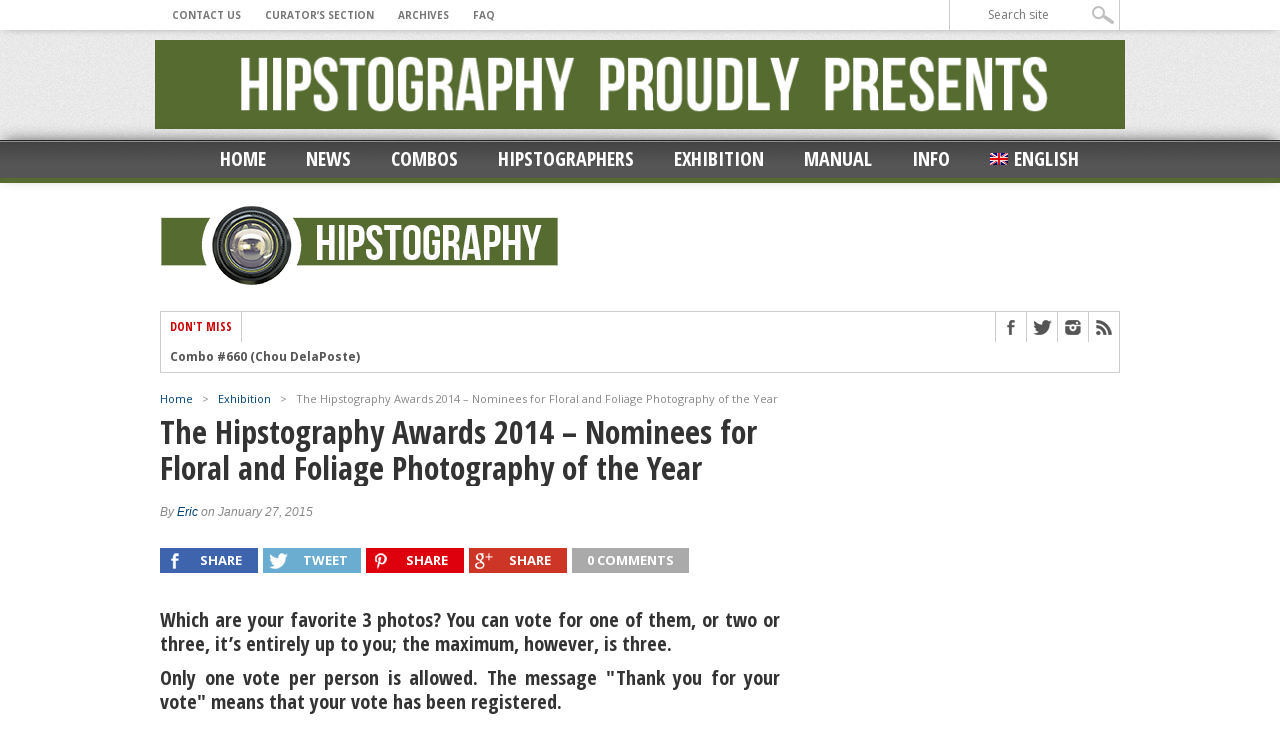

--- FILE ---
content_type: text/html; charset=UTF-8
request_url: https://hipstography.com/exhibition/hipstography-awards-2014-nominees-floral-foliage-photography-year.html
body_size: 19940
content:
<!DOCTYPE html>
<html xmlns="http://www.w3.org/1999/xhtml" lang="fr-FR">
<head>
<meta http-equiv="Content-Type" content="text/html; charset=UTF-8" />
<meta name="viewport" content="width=device-width, initial-scale=1, maximum-scale=1" />

<meta property="og:image" content="https://hipstography.com/wp-content/uploads/2015/01/awards-2014-nominees-floral-00-300x336.jpg" />



<!--[if IE]>
<link rel="stylesheet" type="text/css" href="https://hipstography.com/wp-content/themes/maxmag/css/iecss.css" />
<![endif]-->
<link rel="shortcut icon" href="https://hipstography.com/wp-content/uploads/2012/12/favicon.ico" /><link rel="alternate" type="application/rss+xml" title="RSS 2.0" href="https://hipstography.com/feed" />
<link rel="alternate" type="text/xml" title="RSS .92" href="https://hipstography.com/feed/rss" />
<link rel="alternate" type="application/atom+xml" title="Atom 0.3" href="https://hipstography.com/feed/atom" />
<link rel="pingback" href="https://hipstography.com/xmlrpc.php" />

<script type="text/javascript">

  var _gaq = _gaq || [];
  _gaq.push(['_setAccount', 'UA-36102313-1']);
  _gaq.push(['_trackPageview']);

  (function() {
    var ga = document.createElement('script'); ga.type = 'text/javascript'; ga.async = true;
    ga.src = ('https:' == document.location.protocol ? 'https://ssl' : 'http://www') + '.google-analytics.com/ga.js';
    var s = document.getElementsByTagName('script')[0]; s.parentNode.insertBefore(ga, s);
  })();

</script>
<meta name='robots' content='index, follow, max-image-preview:large, max-snippet:-1, max-video-preview:-1' />
	<style>img:is([sizes="auto" i], [sizes^="auto," i]) { contain-intrinsic-size: 3000px 1500px }</style>
	
	<!-- This site is optimized with the Yoast SEO plugin v25.3 - https://yoast.com/wordpress/plugins/seo/ -->
	<title>The Hipstography Awards - Nominees for Floral and Foliage</title>
	<meta name="description" content="The Hipstography Awards 2014 - Nominees for Floral and Foliage Photography of the Year" />
	<link rel="canonical" href="https://hipstography.com/exhibition/hipstography-awards-2014-nominees-floral-foliage-photography-year.html" />
	<meta property="og:locale" content="fr_FR" />
	<meta property="og:type" content="article" />
	<meta property="og:title" content="The Hipstography Awards - Nominees for Floral and Foliage" />
	<meta property="og:description" content="The Hipstography Awards 2014 - Nominees for Floral and Foliage Photography of the Year" />
	<meta property="og:url" content="https://hipstography.com/exhibition/hipstography-awards-2014-nominees-floral-foliage-photography-year.html" />
	<meta property="og:site_name" content="hipstography" />
	<meta property="article:published_time" content="2015-01-27T19:49:15+00:00" />
	<meta property="article:modified_time" content="2015-01-27T19:49:16+00:00" />
	<meta property="og:image" content="https://hipstography.com/wp-content/uploads/2015/01/awards-2014-nominees-floral-00.jpg" />
	<meta property="og:image:width" content="420" />
	<meta property="og:image:height" content="420" />
	<meta property="og:image:type" content="image/jpeg" />
	<meta name="author" content="Eric" />
	<meta name="twitter:label1" content="Écrit par" />
	<meta name="twitter:data1" content="Eric" />
	<meta name="twitter:label2" content="Durée de lecture estimée" />
	<meta name="twitter:data2" content="1 minute" />
	<script type="application/ld+json" class="yoast-schema-graph">{"@context":"https://schema.org","@graph":[{"@type":"WebPage","@id":"https://hipstography.com/exhibition/hipstography-awards-2014-nominees-floral-foliage-photography-year.html","url":"https://hipstography.com/exhibition/hipstography-awards-2014-nominees-floral-foliage-photography-year.html","name":"The Hipstography Awards - Nominees for Floral and Foliage","isPartOf":{"@id":"https://hipstography.com/#website"},"primaryImageOfPage":{"@id":"https://hipstography.com/exhibition/hipstography-awards-2014-nominees-floral-foliage-photography-year.html#primaryimage"},"image":{"@id":"https://hipstography.com/exhibition/hipstography-awards-2014-nominees-floral-foliage-photography-year.html#primaryimage"},"thumbnailUrl":"https://hipstography.com/wp-content/uploads/2015/01/awards-2014-nominees-floral-00.jpg","datePublished":"2015-01-27T19:49:15+00:00","dateModified":"2015-01-27T19:49:16+00:00","author":{"@id":"https://hipstography.com/#/schema/person/5e6d0d0149e612d33f1d746c693cbc3e"},"description":"The Hipstography Awards 2014 - Nominees for Floral and Foliage Photography of the Year","breadcrumb":{"@id":"https://hipstography.com/exhibition/hipstography-awards-2014-nominees-floral-foliage-photography-year.html#breadcrumb"},"inLanguage":"fr-FR","potentialAction":[{"@type":"ReadAction","target":["https://hipstography.com/exhibition/hipstography-awards-2014-nominees-floral-foliage-photography-year.html"]}]},{"@type":"ImageObject","inLanguage":"fr-FR","@id":"https://hipstography.com/exhibition/hipstography-awards-2014-nominees-floral-foliage-photography-year.html#primaryimage","url":"https://hipstography.com/wp-content/uploads/2015/01/awards-2014-nominees-floral-00.jpg","contentUrl":"https://hipstography.com/wp-content/uploads/2015/01/awards-2014-nominees-floral-00.jpg","width":420,"height":420},{"@type":"BreadcrumbList","@id":"https://hipstography.com/exhibition/hipstography-awards-2014-nominees-floral-foliage-photography-year.html#breadcrumb","itemListElement":[{"@type":"ListItem","position":1,"name":"Accueil","item":"https://hipstography.com/"},{"@type":"ListItem","position":2,"name":"The Hipstography Awards 2014 &#8211; Nominees for Floral and Foliage Photography of the Year"}]},{"@type":"WebSite","@id":"https://hipstography.com/#website","url":"https://hipstography.com/","name":"hipstography","description":"&quot;Click. Boom. Amazing&quot;","potentialAction":[{"@type":"SearchAction","target":{"@type":"EntryPoint","urlTemplate":"https://hipstography.com/?s={search_term_string}"},"query-input":{"@type":"PropertyValueSpecification","valueRequired":true,"valueName":"search_term_string"}}],"inLanguage":"fr-FR"},{"@type":"Person","@id":"https://hipstography.com/#/schema/person/5e6d0d0149e612d33f1d746c693cbc3e","name":"Eric","image":{"@type":"ImageObject","inLanguage":"fr-FR","@id":"https://hipstography.com/#/schema/person/image/","url":"https://secure.gravatar.com/avatar/786d3f64044d3e0f22bb5cd1fe9948d8a3bedd55d328654e71ca717414d8b576?s=96&d=mm&r=g","contentUrl":"https://secure.gravatar.com/avatar/786d3f64044d3e0f22bb5cd1fe9948d8a3bedd55d328654e71ca717414d8b576?s=96&d=mm&r=g","caption":"Eric"},"url":"https://hipstography.com/author/admin"}]}</script>
	<!-- / Yoast SEO plugin. -->


<link rel='dns-prefetch' href='//fonts.googleapis.com' />
<link rel="alternate" type="application/rss+xml" title="hipstography &raquo; Flux" href="https://hipstography.com/feed" />
<link rel="alternate" type="application/rss+xml" title="hipstography &raquo; Flux des commentaires" href="https://hipstography.com/comments/feed" />
<link rel="alternate" type="application/rss+xml" title="hipstography &raquo; The Hipstography Awards 2014 &#8211; Nominees for Floral and Foliage Photography of the Year Flux des commentaires" href="https://hipstography.com/exhibition/hipstography-awards-2014-nominees-floral-foliage-photography-year.html/feed" />
<script type="text/javascript">
/* <![CDATA[ */
window._wpemojiSettings = {"baseUrl":"https:\/\/s.w.org\/images\/core\/emoji\/16.0.1\/72x72\/","ext":".png","svgUrl":"https:\/\/s.w.org\/images\/core\/emoji\/16.0.1\/svg\/","svgExt":".svg","source":{"concatemoji":"https:\/\/hipstography.com\/wp-includes\/js\/wp-emoji-release.min.js?ver=6.8.3"}};
/*! This file is auto-generated */
!function(s,n){var o,i,e;function c(e){try{var t={supportTests:e,timestamp:(new Date).valueOf()};sessionStorage.setItem(o,JSON.stringify(t))}catch(e){}}function p(e,t,n){e.clearRect(0,0,e.canvas.width,e.canvas.height),e.fillText(t,0,0);var t=new Uint32Array(e.getImageData(0,0,e.canvas.width,e.canvas.height).data),a=(e.clearRect(0,0,e.canvas.width,e.canvas.height),e.fillText(n,0,0),new Uint32Array(e.getImageData(0,0,e.canvas.width,e.canvas.height).data));return t.every(function(e,t){return e===a[t]})}function u(e,t){e.clearRect(0,0,e.canvas.width,e.canvas.height),e.fillText(t,0,0);for(var n=e.getImageData(16,16,1,1),a=0;a<n.data.length;a++)if(0!==n.data[a])return!1;return!0}function f(e,t,n,a){switch(t){case"flag":return n(e,"\ud83c\udff3\ufe0f\u200d\u26a7\ufe0f","\ud83c\udff3\ufe0f\u200b\u26a7\ufe0f")?!1:!n(e,"\ud83c\udde8\ud83c\uddf6","\ud83c\udde8\u200b\ud83c\uddf6")&&!n(e,"\ud83c\udff4\udb40\udc67\udb40\udc62\udb40\udc65\udb40\udc6e\udb40\udc67\udb40\udc7f","\ud83c\udff4\u200b\udb40\udc67\u200b\udb40\udc62\u200b\udb40\udc65\u200b\udb40\udc6e\u200b\udb40\udc67\u200b\udb40\udc7f");case"emoji":return!a(e,"\ud83e\udedf")}return!1}function g(e,t,n,a){var r="undefined"!=typeof WorkerGlobalScope&&self instanceof WorkerGlobalScope?new OffscreenCanvas(300,150):s.createElement("canvas"),o=r.getContext("2d",{willReadFrequently:!0}),i=(o.textBaseline="top",o.font="600 32px Arial",{});return e.forEach(function(e){i[e]=t(o,e,n,a)}),i}function t(e){var t=s.createElement("script");t.src=e,t.defer=!0,s.head.appendChild(t)}"undefined"!=typeof Promise&&(o="wpEmojiSettingsSupports",i=["flag","emoji"],n.supports={everything:!0,everythingExceptFlag:!0},e=new Promise(function(e){s.addEventListener("DOMContentLoaded",e,{once:!0})}),new Promise(function(t){var n=function(){try{var e=JSON.parse(sessionStorage.getItem(o));if("object"==typeof e&&"number"==typeof e.timestamp&&(new Date).valueOf()<e.timestamp+604800&&"object"==typeof e.supportTests)return e.supportTests}catch(e){}return null}();if(!n){if("undefined"!=typeof Worker&&"undefined"!=typeof OffscreenCanvas&&"undefined"!=typeof URL&&URL.createObjectURL&&"undefined"!=typeof Blob)try{var e="postMessage("+g.toString()+"("+[JSON.stringify(i),f.toString(),p.toString(),u.toString()].join(",")+"));",a=new Blob([e],{type:"text/javascript"}),r=new Worker(URL.createObjectURL(a),{name:"wpTestEmojiSupports"});return void(r.onmessage=function(e){c(n=e.data),r.terminate(),t(n)})}catch(e){}c(n=g(i,f,p,u))}t(n)}).then(function(e){for(var t in e)n.supports[t]=e[t],n.supports.everything=n.supports.everything&&n.supports[t],"flag"!==t&&(n.supports.everythingExceptFlag=n.supports.everythingExceptFlag&&n.supports[t]);n.supports.everythingExceptFlag=n.supports.everythingExceptFlag&&!n.supports.flag,n.DOMReady=!1,n.readyCallback=function(){n.DOMReady=!0}}).then(function(){return e}).then(function(){var e;n.supports.everything||(n.readyCallback(),(e=n.source||{}).concatemoji?t(e.concatemoji):e.wpemoji&&e.twemoji&&(t(e.twemoji),t(e.wpemoji)))}))}((window,document),window._wpemojiSettings);
/* ]]> */
</script>
<link rel='stylesheet' id='wpfb-css' href='//hipstography.com/wp-content/plugins/wp-filebase/wp-filebase.css?t=1459409003&#038;ver=3.4.3' type='text/css' media='all' />
<style id='wp-emoji-styles-inline-css' type='text/css'>

	img.wp-smiley, img.emoji {
		display: inline !important;
		border: none !important;
		box-shadow: none !important;
		height: 1em !important;
		width: 1em !important;
		margin: 0 0.07em !important;
		vertical-align: -0.1em !important;
		background: none !important;
		padding: 0 !important;
	}
</style>
<link rel='stylesheet' id='wp-block-library-css' href='https://hipstography.com/wp-includes/css/dist/block-library/style.min.css?ver=6.8.3' type='text/css' media='all' />
<style id='classic-theme-styles-inline-css' type='text/css'>
/*! This file is auto-generated */
.wp-block-button__link{color:#fff;background-color:#32373c;border-radius:9999px;box-shadow:none;text-decoration:none;padding:calc(.667em + 2px) calc(1.333em + 2px);font-size:1.125em}.wp-block-file__button{background:#32373c;color:#fff;text-decoration:none}
</style>
<style id='global-styles-inline-css' type='text/css'>
:root{--wp--preset--aspect-ratio--square: 1;--wp--preset--aspect-ratio--4-3: 4/3;--wp--preset--aspect-ratio--3-4: 3/4;--wp--preset--aspect-ratio--3-2: 3/2;--wp--preset--aspect-ratio--2-3: 2/3;--wp--preset--aspect-ratio--16-9: 16/9;--wp--preset--aspect-ratio--9-16: 9/16;--wp--preset--color--black: #000000;--wp--preset--color--cyan-bluish-gray: #abb8c3;--wp--preset--color--white: #ffffff;--wp--preset--color--pale-pink: #f78da7;--wp--preset--color--vivid-red: #cf2e2e;--wp--preset--color--luminous-vivid-orange: #ff6900;--wp--preset--color--luminous-vivid-amber: #fcb900;--wp--preset--color--light-green-cyan: #7bdcb5;--wp--preset--color--vivid-green-cyan: #00d084;--wp--preset--color--pale-cyan-blue: #8ed1fc;--wp--preset--color--vivid-cyan-blue: #0693e3;--wp--preset--color--vivid-purple: #9b51e0;--wp--preset--gradient--vivid-cyan-blue-to-vivid-purple: linear-gradient(135deg,rgba(6,147,227,1) 0%,rgb(155,81,224) 100%);--wp--preset--gradient--light-green-cyan-to-vivid-green-cyan: linear-gradient(135deg,rgb(122,220,180) 0%,rgb(0,208,130) 100%);--wp--preset--gradient--luminous-vivid-amber-to-luminous-vivid-orange: linear-gradient(135deg,rgba(252,185,0,1) 0%,rgba(255,105,0,1) 100%);--wp--preset--gradient--luminous-vivid-orange-to-vivid-red: linear-gradient(135deg,rgba(255,105,0,1) 0%,rgb(207,46,46) 100%);--wp--preset--gradient--very-light-gray-to-cyan-bluish-gray: linear-gradient(135deg,rgb(238,238,238) 0%,rgb(169,184,195) 100%);--wp--preset--gradient--cool-to-warm-spectrum: linear-gradient(135deg,rgb(74,234,220) 0%,rgb(151,120,209) 20%,rgb(207,42,186) 40%,rgb(238,44,130) 60%,rgb(251,105,98) 80%,rgb(254,248,76) 100%);--wp--preset--gradient--blush-light-purple: linear-gradient(135deg,rgb(255,206,236) 0%,rgb(152,150,240) 100%);--wp--preset--gradient--blush-bordeaux: linear-gradient(135deg,rgb(254,205,165) 0%,rgb(254,45,45) 50%,rgb(107,0,62) 100%);--wp--preset--gradient--luminous-dusk: linear-gradient(135deg,rgb(255,203,112) 0%,rgb(199,81,192) 50%,rgb(65,88,208) 100%);--wp--preset--gradient--pale-ocean: linear-gradient(135deg,rgb(255,245,203) 0%,rgb(182,227,212) 50%,rgb(51,167,181) 100%);--wp--preset--gradient--electric-grass: linear-gradient(135deg,rgb(202,248,128) 0%,rgb(113,206,126) 100%);--wp--preset--gradient--midnight: linear-gradient(135deg,rgb(2,3,129) 0%,rgb(40,116,252) 100%);--wp--preset--font-size--small: 13px;--wp--preset--font-size--medium: 20px;--wp--preset--font-size--large: 36px;--wp--preset--font-size--x-large: 42px;--wp--preset--spacing--20: 0.44rem;--wp--preset--spacing--30: 0.67rem;--wp--preset--spacing--40: 1rem;--wp--preset--spacing--50: 1.5rem;--wp--preset--spacing--60: 2.25rem;--wp--preset--spacing--70: 3.38rem;--wp--preset--spacing--80: 5.06rem;--wp--preset--shadow--natural: 6px 6px 9px rgba(0, 0, 0, 0.2);--wp--preset--shadow--deep: 12px 12px 50px rgba(0, 0, 0, 0.4);--wp--preset--shadow--sharp: 6px 6px 0px rgba(0, 0, 0, 0.2);--wp--preset--shadow--outlined: 6px 6px 0px -3px rgba(255, 255, 255, 1), 6px 6px rgba(0, 0, 0, 1);--wp--preset--shadow--crisp: 6px 6px 0px rgba(0, 0, 0, 1);}:where(.is-layout-flex){gap: 0.5em;}:where(.is-layout-grid){gap: 0.5em;}body .is-layout-flex{display: flex;}.is-layout-flex{flex-wrap: wrap;align-items: center;}.is-layout-flex > :is(*, div){margin: 0;}body .is-layout-grid{display: grid;}.is-layout-grid > :is(*, div){margin: 0;}:where(.wp-block-columns.is-layout-flex){gap: 2em;}:where(.wp-block-columns.is-layout-grid){gap: 2em;}:where(.wp-block-post-template.is-layout-flex){gap: 1.25em;}:where(.wp-block-post-template.is-layout-grid){gap: 1.25em;}.has-black-color{color: var(--wp--preset--color--black) !important;}.has-cyan-bluish-gray-color{color: var(--wp--preset--color--cyan-bluish-gray) !important;}.has-white-color{color: var(--wp--preset--color--white) !important;}.has-pale-pink-color{color: var(--wp--preset--color--pale-pink) !important;}.has-vivid-red-color{color: var(--wp--preset--color--vivid-red) !important;}.has-luminous-vivid-orange-color{color: var(--wp--preset--color--luminous-vivid-orange) !important;}.has-luminous-vivid-amber-color{color: var(--wp--preset--color--luminous-vivid-amber) !important;}.has-light-green-cyan-color{color: var(--wp--preset--color--light-green-cyan) !important;}.has-vivid-green-cyan-color{color: var(--wp--preset--color--vivid-green-cyan) !important;}.has-pale-cyan-blue-color{color: var(--wp--preset--color--pale-cyan-blue) !important;}.has-vivid-cyan-blue-color{color: var(--wp--preset--color--vivid-cyan-blue) !important;}.has-vivid-purple-color{color: var(--wp--preset--color--vivid-purple) !important;}.has-black-background-color{background-color: var(--wp--preset--color--black) !important;}.has-cyan-bluish-gray-background-color{background-color: var(--wp--preset--color--cyan-bluish-gray) !important;}.has-white-background-color{background-color: var(--wp--preset--color--white) !important;}.has-pale-pink-background-color{background-color: var(--wp--preset--color--pale-pink) !important;}.has-vivid-red-background-color{background-color: var(--wp--preset--color--vivid-red) !important;}.has-luminous-vivid-orange-background-color{background-color: var(--wp--preset--color--luminous-vivid-orange) !important;}.has-luminous-vivid-amber-background-color{background-color: var(--wp--preset--color--luminous-vivid-amber) !important;}.has-light-green-cyan-background-color{background-color: var(--wp--preset--color--light-green-cyan) !important;}.has-vivid-green-cyan-background-color{background-color: var(--wp--preset--color--vivid-green-cyan) !important;}.has-pale-cyan-blue-background-color{background-color: var(--wp--preset--color--pale-cyan-blue) !important;}.has-vivid-cyan-blue-background-color{background-color: var(--wp--preset--color--vivid-cyan-blue) !important;}.has-vivid-purple-background-color{background-color: var(--wp--preset--color--vivid-purple) !important;}.has-black-border-color{border-color: var(--wp--preset--color--black) !important;}.has-cyan-bluish-gray-border-color{border-color: var(--wp--preset--color--cyan-bluish-gray) !important;}.has-white-border-color{border-color: var(--wp--preset--color--white) !important;}.has-pale-pink-border-color{border-color: var(--wp--preset--color--pale-pink) !important;}.has-vivid-red-border-color{border-color: var(--wp--preset--color--vivid-red) !important;}.has-luminous-vivid-orange-border-color{border-color: var(--wp--preset--color--luminous-vivid-orange) !important;}.has-luminous-vivid-amber-border-color{border-color: var(--wp--preset--color--luminous-vivid-amber) !important;}.has-light-green-cyan-border-color{border-color: var(--wp--preset--color--light-green-cyan) !important;}.has-vivid-green-cyan-border-color{border-color: var(--wp--preset--color--vivid-green-cyan) !important;}.has-pale-cyan-blue-border-color{border-color: var(--wp--preset--color--pale-cyan-blue) !important;}.has-vivid-cyan-blue-border-color{border-color: var(--wp--preset--color--vivid-cyan-blue) !important;}.has-vivid-purple-border-color{border-color: var(--wp--preset--color--vivid-purple) !important;}.has-vivid-cyan-blue-to-vivid-purple-gradient-background{background: var(--wp--preset--gradient--vivid-cyan-blue-to-vivid-purple) !important;}.has-light-green-cyan-to-vivid-green-cyan-gradient-background{background: var(--wp--preset--gradient--light-green-cyan-to-vivid-green-cyan) !important;}.has-luminous-vivid-amber-to-luminous-vivid-orange-gradient-background{background: var(--wp--preset--gradient--luminous-vivid-amber-to-luminous-vivid-orange) !important;}.has-luminous-vivid-orange-to-vivid-red-gradient-background{background: var(--wp--preset--gradient--luminous-vivid-orange-to-vivid-red) !important;}.has-very-light-gray-to-cyan-bluish-gray-gradient-background{background: var(--wp--preset--gradient--very-light-gray-to-cyan-bluish-gray) !important;}.has-cool-to-warm-spectrum-gradient-background{background: var(--wp--preset--gradient--cool-to-warm-spectrum) !important;}.has-blush-light-purple-gradient-background{background: var(--wp--preset--gradient--blush-light-purple) !important;}.has-blush-bordeaux-gradient-background{background: var(--wp--preset--gradient--blush-bordeaux) !important;}.has-luminous-dusk-gradient-background{background: var(--wp--preset--gradient--luminous-dusk) !important;}.has-pale-ocean-gradient-background{background: var(--wp--preset--gradient--pale-ocean) !important;}.has-electric-grass-gradient-background{background: var(--wp--preset--gradient--electric-grass) !important;}.has-midnight-gradient-background{background: var(--wp--preset--gradient--midnight) !important;}.has-small-font-size{font-size: var(--wp--preset--font-size--small) !important;}.has-medium-font-size{font-size: var(--wp--preset--font-size--medium) !important;}.has-large-font-size{font-size: var(--wp--preset--font-size--large) !important;}.has-x-large-font-size{font-size: var(--wp--preset--font-size--x-large) !important;}
:where(.wp-block-post-template.is-layout-flex){gap: 1.25em;}:where(.wp-block-post-template.is-layout-grid){gap: 1.25em;}
:where(.wp-block-columns.is-layout-flex){gap: 2em;}:where(.wp-block-columns.is-layout-grid){gap: 2em;}
:root :where(.wp-block-pullquote){font-size: 1.5em;line-height: 1.6;}
</style>
<link rel='stylesheet' id='responsive-lightbox-nivo-css' href='https://hipstography.com/wp-content/plugins/responsive-lightbox/assets/nivo/nivo-lightbox.min.css?ver=1.3.1' type='text/css' media='all' />
<link rel='stylesheet' id='responsive-lightbox-nivo-default-css' href='https://hipstography.com/wp-content/plugins/responsive-lightbox/assets/nivo/themes/default/default.css?ver=1.3.1' type='text/css' media='all' />
<link rel='stylesheet' id='wpml-legacy-dropdown-0-css' href='https://hipstography.com/wp-content/plugins/sitepress-multilingual-cms/templates/language-switchers/legacy-dropdown/style.min.css?ver=1' type='text/css' media='all' />
<style id='wpml-legacy-dropdown-0-inline-css' type='text/css'>
.wpml-ls-sidebars-sidebar-2, .wpml-ls-sidebars-sidebar-2 .wpml-ls-sub-menu, .wpml-ls-sidebars-sidebar-2 a {border-color:#cdcdcd;}.wpml-ls-sidebars-sidebar-2 a, .wpml-ls-sidebars-sidebar-2 .wpml-ls-sub-menu a, .wpml-ls-sidebars-sidebar-2 .wpml-ls-sub-menu a:link, .wpml-ls-sidebars-sidebar-2 li:not(.wpml-ls-current-language) .wpml-ls-link, .wpml-ls-sidebars-sidebar-2 li:not(.wpml-ls-current-language) .wpml-ls-link:link {color:#444444;background-color:#ffffff;}.wpml-ls-sidebars-sidebar-2 .wpml-ls-sub-menu a:hover,.wpml-ls-sidebars-sidebar-2 .wpml-ls-sub-menu a:focus, .wpml-ls-sidebars-sidebar-2 .wpml-ls-sub-menu a:link:hover, .wpml-ls-sidebars-sidebar-2 .wpml-ls-sub-menu a:link:focus {color:#000000;background-color:#eeeeee;}.wpml-ls-sidebars-sidebar-2 .wpml-ls-current-language > a {color:#444444;background-color:#ffffff;}.wpml-ls-sidebars-sidebar-2 .wpml-ls-current-language:hover>a, .wpml-ls-sidebars-sidebar-2 .wpml-ls-current-language>a:focus {color:#000000;background-color:#eeeeee;}
.wpml-ls-statics-shortcode_actions, .wpml-ls-statics-shortcode_actions .wpml-ls-sub-menu, .wpml-ls-statics-shortcode_actions a {border-color:#cdcdcd;}.wpml-ls-statics-shortcode_actions a, .wpml-ls-statics-shortcode_actions .wpml-ls-sub-menu a, .wpml-ls-statics-shortcode_actions .wpml-ls-sub-menu a:link, .wpml-ls-statics-shortcode_actions li:not(.wpml-ls-current-language) .wpml-ls-link, .wpml-ls-statics-shortcode_actions li:not(.wpml-ls-current-language) .wpml-ls-link:link {color:#444444;background-color:#ffffff;}.wpml-ls-statics-shortcode_actions .wpml-ls-sub-menu a:hover,.wpml-ls-statics-shortcode_actions .wpml-ls-sub-menu a:focus, .wpml-ls-statics-shortcode_actions .wpml-ls-sub-menu a:link:hover, .wpml-ls-statics-shortcode_actions .wpml-ls-sub-menu a:link:focus {color:#000000;background-color:#eeeeee;}.wpml-ls-statics-shortcode_actions .wpml-ls-current-language > a {color:#444444;background-color:#ffffff;}.wpml-ls-statics-shortcode_actions .wpml-ls-current-language:hover>a, .wpml-ls-statics-shortcode_actions .wpml-ls-current-language>a:focus {color:#000000;background-color:#eeeeee;}
</style>
<link rel='stylesheet' id='wpml-legacy-horizontal-list-0-css' href='https://hipstography.com/wp-content/plugins/sitepress-multilingual-cms/templates/language-switchers/legacy-list-horizontal/style.min.css?ver=1' type='text/css' media='all' />
<style id='wpml-legacy-horizontal-list-0-inline-css' type='text/css'>
.wpml-ls-statics-footer{background-color:#ffffff;}.wpml-ls-statics-footer, .wpml-ls-statics-footer .wpml-ls-sub-menu, .wpml-ls-statics-footer a {border-color:#cdcdcd;}.wpml-ls-statics-footer a, .wpml-ls-statics-footer .wpml-ls-sub-menu a, .wpml-ls-statics-footer .wpml-ls-sub-menu a:link, .wpml-ls-statics-footer li:not(.wpml-ls-current-language) .wpml-ls-link, .wpml-ls-statics-footer li:not(.wpml-ls-current-language) .wpml-ls-link:link {color:#444444;background-color:#ffffff;}.wpml-ls-statics-footer .wpml-ls-sub-menu a:hover,.wpml-ls-statics-footer .wpml-ls-sub-menu a:focus, .wpml-ls-statics-footer .wpml-ls-sub-menu a:link:hover, .wpml-ls-statics-footer .wpml-ls-sub-menu a:link:focus {color:#000000;background-color:#eeeeee;}.wpml-ls-statics-footer .wpml-ls-current-language > a {color:#444444;background-color:#ffffff;}.wpml-ls-statics-footer .wpml-ls-current-language:hover>a, .wpml-ls-statics-footer .wpml-ls-current-language>a:focus {color:#000000;background-color:#eeeeee;}
</style>
<link rel='stylesheet' id='wpml-legacy-post-translations-0-css' href='https://hipstography.com/wp-content/plugins/sitepress-multilingual-cms/templates/language-switchers/legacy-post-translations/style.min.css?ver=1' type='text/css' media='all' />
<link rel='stylesheet' id='wpml-menu-item-0-css' href='https://hipstography.com/wp-content/plugins/sitepress-multilingual-cms/templates/language-switchers/menu-item/style.min.css?ver=1' type='text/css' media='all' />
<link rel='stylesheet' id='mm-style-css' href='https://hipstography.com/wp-content/themes/maxmag/style.css?ver=6.8.3' type='text/css' media='all' />
<link rel='stylesheet' id='reset-css' href='https://hipstography.com/wp-content/themes/maxmag/css/reset.css?ver=6.8.3' type='text/css' media='all' />
<link rel='stylesheet' id='flexcss-css' href='https://hipstography.com/wp-content/themes/maxmag/css/flexslider.css?ver=6.8.3' type='text/css' media='all' />
<link rel='stylesheet' id='media-queries-css' href='https://hipstography.com/wp-content/themes/maxmag/css/media-queries.css?ver=6.8.3' type='text/css' media='all' />
<link rel='stylesheet' id='googlefonts-css' href='https://fonts.googleapis.com/css?family=Open+Sans+Condensed%3A300%2C700%7COpen+Sans%3A400%2C700%7COswald%3A700&#038;subset=latin%2Clatin-ext%2Ccyrillic%2Ccyrillic-ext%2Cgreek-ext%2Cgreek%2Cvietnamese&#038;ver=6.8.3' type='text/css' media='all' />
<style id='akismet-widget-style-inline-css' type='text/css'>

			.a-stats {
				--akismet-color-mid-green: #357b49;
				--akismet-color-white: #fff;
				--akismet-color-light-grey: #f6f7f7;

				max-width: 350px;
				width: auto;
			}

			.a-stats * {
				all: unset;
				box-sizing: border-box;
			}

			.a-stats strong {
				font-weight: 600;
			}

			.a-stats a.a-stats__link,
			.a-stats a.a-stats__link:visited,
			.a-stats a.a-stats__link:active {
				background: var(--akismet-color-mid-green);
				border: none;
				box-shadow: none;
				border-radius: 8px;
				color: var(--akismet-color-white);
				cursor: pointer;
				display: block;
				font-family: -apple-system, BlinkMacSystemFont, 'Segoe UI', 'Roboto', 'Oxygen-Sans', 'Ubuntu', 'Cantarell', 'Helvetica Neue', sans-serif;
				font-weight: 500;
				padding: 12px;
				text-align: center;
				text-decoration: none;
				transition: all 0.2s ease;
			}

			/* Extra specificity to deal with TwentyTwentyOne focus style */
			.widget .a-stats a.a-stats__link:focus {
				background: var(--akismet-color-mid-green);
				color: var(--akismet-color-white);
				text-decoration: none;
			}

			.a-stats a.a-stats__link:hover {
				filter: brightness(110%);
				box-shadow: 0 4px 12px rgba(0, 0, 0, 0.06), 0 0 2px rgba(0, 0, 0, 0.16);
			}

			.a-stats .count {
				color: var(--akismet-color-white);
				display: block;
				font-size: 1.5em;
				line-height: 1.4;
				padding: 0 13px;
				white-space: nowrap;
			}
		
</style>
<link rel='stylesheet' id='ngg_trigger_buttons-css' href='https://hipstography.com/wp-content/plugins/nextgen-gallery/static/GalleryDisplay/trigger_buttons.css?ver=3.59.12' type='text/css' media='all' />
<link rel='stylesheet' id='shutter-0-css' href='https://hipstography.com/wp-content/plugins/nextgen-gallery/static/Lightbox/shutter/shutter.css?ver=3.59.12' type='text/css' media='all' />
<link rel='stylesheet' id='fontawesome_v4_shim_style-css' href='https://hipstography.com/wp-content/plugins/nextgen-gallery/static/FontAwesome/css/v4-shims.min.css?ver=6.8.3' type='text/css' media='all' />
<link rel='stylesheet' id='fontawesome-css' href='https://hipstography.com/wp-content/plugins/nextgen-gallery/static/FontAwesome/css/all.min.css?ver=6.8.3' type='text/css' media='all' />
<link rel='stylesheet' id='nextgen_pagination_style-css' href='https://hipstography.com/wp-content/plugins/nextgen-gallery/static/GalleryDisplay/pagination_style.css?ver=3.59.12' type='text/css' media='all' />
<link rel='stylesheet' id='nextgen_basic_thumbnails_style-css' href='https://hipstography.com/wp-content/plugins/nextgen-gallery/static/Thumbnails/nextgen_basic_thumbnails.css?ver=3.59.12' type='text/css' media='all' />
<link rel='stylesheet' id='nextgen_widgets_style-css' href='https://hipstography.com/wp-content/plugins/nextgen-gallery/static/Widget/display.css?ver=3.59.12' type='text/css' media='all' />
<script type="text/javascript" src="https://hipstography.com/wp-content/plugins/jquery-updater/js/jquery-3.7.1.min.js?ver=3.7.1" id="jquery-core-js"></script>
<script type="text/javascript" src="https://hipstography.com/wp-content/plugins/jquery-updater/js/jquery-migrate-3.5.2.min.js?ver=3.5.2" id="jquery-migrate-js"></script>
<script type="text/javascript" src="https://hipstography.com/wp-content/plugins/jquery-vertical-accordion-menu/js/jquery.hoverIntent.minified.js?ver=6.8.3" id="jqueryhoverintent-js"></script>
<script type="text/javascript" src="https://hipstography.com/wp-content/plugins/jquery-vertical-accordion-menu/js/jquery.cookie.js?ver=6.8.3" id="jquerycookie-js"></script>
<script type="text/javascript" src="https://hipstography.com/wp-content/plugins/jquery-vertical-accordion-menu/js/jquery.dcjqaccordion.2.9.js?ver=6.8.3" id="dcjqaccordion-js"></script>
<script type="text/javascript" src="https://hipstography.com/wp-content/plugins/responsive-lightbox/assets/nivo/nivo-lightbox.min.js?ver=1.3.1" id="responsive-lightbox-nivo-js"></script>
<script type="text/javascript" src="https://hipstography.com/wp-includes/js/underscore.min.js?ver=1.13.7" id="underscore-js"></script>
<script type="text/javascript" src="https://hipstography.com/wp-content/plugins/responsive-lightbox/assets/infinitescroll/infinite-scroll.pkgd.min.js?ver=4.0.1" id="responsive-lightbox-infinite-scroll-js"></script>
<script type="text/javascript" id="responsive-lightbox-js-before">
/* <![CDATA[ */
var rlArgs = {"script":"nivo","selector":"lightbox","customEvents":"","activeGalleries":true,"effect":"fade","clickOverlayToClose":true,"keyboardNav":true,"errorMessage":"The requested content cannot be loaded. Please try again later.","woocommerce_gallery":false,"ajaxurl":"https:\/\/hipstography.com\/wp-admin\/admin-ajax.php","nonce":"77d7d6afa8","preview":false,"postId":35404,"scriptExtension":false};
/* ]]> */
</script>
<script type="text/javascript" src="https://hipstography.com/wp-content/plugins/responsive-lightbox/js/front.js?ver=2.5.2" id="responsive-lightbox-js"></script>
<script type="text/javascript" src="https://hipstography.com/wp-content/plugins/sitepress-multilingual-cms/templates/language-switchers/legacy-dropdown/script.min.js?ver=1" id="wpml-legacy-dropdown-0-js"></script>
<script type="text/javascript" id="wpml-browser-redirect-js-extra">
/* <![CDATA[ */
var wpml_browser_redirect_params = {"pageLanguage":"fr","languageUrls":{"fr_fr":"https:\/\/hipstography.com\/exhibition\/hipstography-awards-2014-nominees-floral-foliage-photography-year.html","fr":"https:\/\/hipstography.com\/exhibition\/hipstography-awards-2014-nominees-floral-foliage-photography-year.html","en_us":"https:\/\/hipstography.com\/en\/exhibition-en-2\/hipstography-awards-2014-nominees-floral-foliage-photography-year-2.html","en":"https:\/\/hipstography.com\/en\/exhibition-en-2\/hipstography-awards-2014-nominees-floral-foliage-photography-year-2.html","us":"https:\/\/hipstography.com\/en\/exhibition-en-2\/hipstography-awards-2014-nominees-floral-foliage-photography-year-2.html"},"cookie":{"name":"_icl_visitor_lang_js","domain":"hipstography.com","path":"\/","expiration":24}};
/* ]]> */
</script>
<script type="text/javascript" src="https://hipstography.com/wp-content/plugins/sitepress-multilingual-cms/dist/js/browser-redirect/app.js?ver=476000" id="wpml-browser-redirect-js"></script>
<script type="text/javascript" id="photocrati_ajax-js-extra">
/* <![CDATA[ */
var photocrati_ajax = {"url":"https:\/\/hipstography.com\/index.php?photocrati_ajax=1","rest_url":"https:\/\/hipstography.com\/wp-json\/","wp_home_url":"https:\/\/hipstography.com","wp_site_url":"https:\/\/hipstography.com","wp_root_url":"https:\/\/hipstography.com","wp_plugins_url":"https:\/\/hipstography.com\/wp-content\/plugins","wp_content_url":"https:\/\/hipstography.com\/wp-content","wp_includes_url":"https:\/\/hipstography.com\/wp-includes\/","ngg_param_slug":"nggallery","rest_nonce":"2fe3b355d4"};
/* ]]> */
</script>
<script type="text/javascript" src="https://hipstography.com/wp-content/plugins/nextgen-gallery/static/Legacy/ajax.min.js?ver=3.59.12" id="photocrati_ajax-js"></script>
<script type="text/javascript" src="https://hipstography.com/wp-content/plugins/nextgen-gallery/static/FontAwesome/js/v4-shims.min.js?ver=5.3.1" id="fontawesome_v4_shim-js"></script>
<script type="text/javascript" defer crossorigin="anonymous" data-auto-replace-svg="false" data-keep-original-source="false" data-search-pseudo-elements src="https://hipstography.com/wp-content/plugins/nextgen-gallery/static/FontAwesome/js/all.min.js?ver=5.3.1" id="fontawesome-js"></script>
<script type="text/javascript" src="https://hipstography.com/wp-content/plugins/nextgen-gallery/static/Thumbnails/nextgen_basic_thumbnails.js?ver=3.59.12" id="nextgen_basic_thumbnails_script-js"></script>
<link rel="https://api.w.org/" href="https://hipstography.com/wp-json/" /><link rel="alternate" title="JSON" type="application/json" href="https://hipstography.com/wp-json/wp/v2/posts/35404" /><link rel="EditURI" type="application/rsd+xml" title="RSD" href="https://hipstography.com/xmlrpc.php?rsd" />
<link rel='shortlink' href='https://hipstography.com/?p=35404' />
<link rel="alternate" title="oEmbed (JSON)" type="application/json+oembed" href="https://hipstography.com/wp-json/oembed/1.0/embed?url=https%3A%2F%2Fhipstography.com%2Fexhibition%2Fhipstography-awards-2014-nominees-floral-foliage-photography-year.html" />
<link rel="alternate" title="oEmbed (XML)" type="text/xml+oembed" href="https://hipstography.com/wp-json/oembed/1.0/embed?url=https%3A%2F%2Fhipstography.com%2Fexhibition%2Fhipstography-awards-2014-nominees-floral-foliage-photography-year.html&#038;format=xml" />
<meta name="generator" content="WPML ver:4.7.6 stt:1,4;" />
<script type="text/javascript">
<!--
/******************************************************************************
***   COPY PROTECTED BY http://chetangole.com/blog/wp-copyprotect/   version 3.1.0 ****
******************************************************************************/
function clickIE4(){
if (event.button==2){
return false;
}
}
function clickNS4(e){
if (document.layers||document.getElementById&&!document.all){
if (e.which==2||e.which==3){
return false;
}
}
}

if (document.layers){
document.captureEvents(Event.MOUSEDOWN);
document.onmousedown=clickNS4;
}
else if (document.all&&!document.getElementById){
document.onmousedown=clickIE4;
}

document.oncontextmenu=new Function("return false")
// --> 
</script>

<script type="text/javascript">
/******************************************************************************
***   COPY PROTECTED BY http://chetangole.com/blog/wp-copyprotect/   version 3.1.0 ****
******************************************************************************/
function disableSelection(target){
if (typeof target.onselectstart!="undefined") //For IE 
	target.onselectstart=function(){return false}
else if (typeof target.style.MozUserSelect!="undefined") //For Firefox
	target.style.MozUserSelect="none"
else //All other route (For Opera)
	target.onmousedown=function(){return false}
target.style.cursor = "default"
}
</script>

<style type='text/css'>

a, a:visited { color: #004276; }
h3.category-heading, .toggle { background: #556b2f; }
.home-widget h3, .home-widget h3 a, .middle-widget h3, .middle-widget h3 a, .sidebar-widget h3, .sidebar-widget h3 a, .bottom-widget h3, .bottom-widget h3 a, .widget-container h3, .widget-container h3 a, .multi-category h3,  ul.tabber li.active h4 a, #related-posts h3, h3#reply-title, h2.comments { color: #556b2f; }
#main-nav ul li:hover, #main-nav .current-menu-item, #main-nav .current-post-parent { background: #556b2f url(https://hipstography.com/wp-content/themes/maxmag/images/nav-bg.png) top repeat-x; }
#main-nav ul li:hover ul { border-top: 5px solid #556b2f; }
#main-nav-wrapper { background: #555555 url(https://hipstography.com/wp-content/themes/maxmag/images/nav-bg.png) top repeat-x; border-bottom: 5px solid #556b2f; }

.woocommerce .widget_price_filter .ui-slider .ui-slider-handle,
.woocommerce span.onsale,
.woocommerce #respond input#submit.alt,
.woocommerce a.button.alt,
.woocommerce button.button.alt,
.woocommerce input.button.alt,
.woocommerce #respond input#submit.alt:hover,
.woocommerce a.button.alt:hover,
.woocommerce button.button.alt:hover,
.woocommerce input.button.alt:hover {
	background-color: #556b2f;
	}

#nav-mobi select { background: #555555  url(https://hipstography.com/wp-content/themes/maxmag/images/triangle-dark.png) no-repeat right; }
ul.tabber li, .woocommerce .widget_price_filter .ui-slider .ui-slider-range { background: #556b2f; }
#wallpaper { background: url() no-repeat 50% 0; }

</style>



	<link rel="stylesheet" href="https://hipstography.com/wp-content/plugins/jquery-vertical-accordion-menu/skin.php?widget_id=2&amp;skin=graphite" type="text/css" media="screen"  />
	<link rel="stylesheet" href="https://hipstography.com/wp-content/plugins/jquery-vertical-accordion-menu/skin.php?widget_id=3&amp;skin=graphite" type="text/css" media="screen"  />
<!-- Dynamic Widgets by QURL loaded - http://www.dynamic-widgets.com //-->

</head>

<body data-rsssl=1 class="wp-singular post-template-default single single-post postid-35404 single-format-standard wp-theme-maxmag">

<div id="site">
	<div id="top-wrapper">
		<div id="top-nav-wrapper">
			<div id="top-nav">
				<div id="top-menu">
					<div class="menu-second-menu-fr-container"><ul id="menu-second-menu-fr" class="menu"><li id="menu-item-34887" class="menu-item menu-item-type-post_type menu-item-object-page menu-item-34887"><a href="https://hipstography.com/contact">Contact</a></li>
<li id="menu-item-34885" class="menu-item menu-item-type-post_type menu-item-object-page menu-item-34885"><a href="https://hipstography.com/curators-section-2">Curator&rsquo;s Section</a></li>
<li id="menu-item-34886" class="menu-item menu-item-type-post_type menu-item-object-page menu-item-34886"><a href="https://hipstography.com/faq">FAQ</a></li>
<li id="menu-item-34884" class="menu-item menu-item-type-post_type menu-item-object-page menu-item-34884"><a href="https://hipstography.com/archives">Archives</a></li>
</ul></div>				</div><!--top-menu-->
				<div id="search-wrapper">
					<form method="get" id="searchform" action="https://hipstography.com/">
	<input type="text" name="s" id="s" value="Search site" onfocus='if (this.value == "Search site") { this.value = ""; }' onblur='if (this.value == "") { this.value = "Search site"; }' />
	<input type="hidden" id="search-button" />
</form>				</div><!--search wrapper-->
			</div><!--top-nav-->
		</div><!--top-nav-wrapper-->
				<div id="leader-wrapper">
			<div id="leaderboard">	
				<div id="leader-left">
					<a href="https://hipstography.com/en/combos-2/the-kinetic-collection-2.html">
<img style="border:0px solid white;" src="https://hipstography.com/wp-content/uploads/2020/12/The-Kinetic-Collection-Banner-DEF.gif" />				</div><!--leader-left-->
			</div><!--leaderboard-->
		</div><!--leader-wrapper-->
			</div><!--top-wrapper-->
	<div id="nav">
		<div id="main-nav-wrapper">
			<div id="main-nav">
				<div class="menu-menu-fr-ok-container"><ul id="menu-menu-fr-ok" class="menu"><li id="menu-item-526" class="menu-item menu-item-type-custom menu-item-object-custom menu-item-home menu-item-526"><a href="https://hipstography.com">Home</a></li>
<li id="menu-item-527" class="menu-item menu-item-type-taxonomy menu-item-object-category menu-item-has-children menu-item-527"><a href="https://hipstography.com/category/news">News</a>
<ul class="sub-menu">
	<li id="menu-item-12137" class="menu-item menu-item-type-taxonomy menu-item-object-category menu-item-12137"><a href="https://hipstography.com/category/news">Toutes les News</a></li>
	<li id="menu-item-17525" class="menu-item menu-item-type-taxonomy menu-item-object-category menu-item-17525"><a href="https://hipstography.com/category/hipstamatic-communities">Hipstamatic Communities</a></li>
	<li id="menu-item-530" class="menu-item menu-item-type-taxonomy menu-item-object-category menu-item-530"><a href="https://hipstography.com/category/shopping">Shopping</a></li>
	<li id="menu-item-18410" class="menu-item menu-item-type-taxonomy menu-item-object-category menu-item-18410"><a href="https://hipstography.com/category/pak">Pak</a></li>
</ul>
</li>
<li id="menu-item-528" class="menu-item menu-item-type-taxonomy menu-item-object-category menu-item-has-children menu-item-528"><a href="https://hipstography.com/category/combos">Combos</a>
<ul class="sub-menu">
	<li id="menu-item-6356" class="menu-item menu-item-type-taxonomy menu-item-object-category menu-item-6356"><a href="https://hipstography.com/category/combos">Tous les Combos</a></li>
	<li id="menu-item-20427" class="menu-item menu-item-type-taxonomy menu-item-object-category menu-item-20427"><a href="https://hipstography.com/category/creative">Creative Surprises</a></li>
	<li id="menu-item-21089" class="menu-item menu-item-type-taxonomy menu-item-object-category menu-item-21089"><a href="https://hipstography.com/category/corrosions-diverses">Les corrosifs</a></li>
	<li id="menu-item-3588" class="menu-item menu-item-type-taxonomy menu-item-object-category menu-item-3588"><a href="https://hipstography.com/category/monochrome">Monochrome</a></li>
	<li id="menu-item-6319" class="menu-item menu-item-type-taxonomy menu-item-object-category menu-item-6319"><a href="https://hipstography.com/category/multiple-exposure">Multiple Exposure</a></li>
	<li id="menu-item-6392" class="menu-item menu-item-type-taxonomy menu-item-object-category menu-item-6392"><a href="https://hipstography.com/category/tilt-shift">Tilt-Shift</a></li>
	<li id="menu-item-6721" class="menu-item menu-item-type-custom menu-item-object-custom menu-item-6721"><a href="https://hipstography.com/category/combos">Rechercher un combo</a></li>
	<li id="menu-item-12322" class="menu-item menu-item-type-taxonomy menu-item-object-category menu-item-12322"><a href="https://hipstography.com/category/combo-manuel">Manuel &#038; Articles</a></li>
	<li id="menu-item-44606" class="menu-item menu-item-type-taxonomy menu-item-object-category menu-item-44606"><a href="https://hipstography.com/category/combos-a-telecharger">Combos à télécharger</a></li>
	<li id="menu-item-46608" class="menu-item menu-item-type-taxonomy menu-item-object-category menu-item-46608"><a href="https://hipstography.com/category/the-hipstography-combo-collections">The Hipstography Combo Collections</a></li>
</ul>
</li>
<li id="menu-item-529" class="menu-item menu-item-type-taxonomy menu-item-object-category menu-item-has-children menu-item-529"><a href="https://hipstography.com/category/hipstographers">Hipstographers</a>
<ul class="sub-menu">
	<li id="menu-item-4390" class="menu-item menu-item-type-taxonomy menu-item-object-category menu-item-4390"><a href="https://hipstography.com/category/interview">Interview</a></li>
	<li id="menu-item-39232" class="menu-item menu-item-type-taxonomy menu-item-object-category menu-item-has-children menu-item-39232"><a href="https://hipstography.com/category/hipstamatic-community">Hipstamatic Community  >></a>
	<ul class="sub-menu">
		<li id="menu-item-26936" class="menu-item menu-item-type-taxonomy menu-item-object-category menu-item-26936"><a href="https://hipstography.com/category/remix-by-hipstachallenge">Remix by HipstaChallenge</a></li>
		<li id="menu-item-39233" class="menu-item menu-item-type-taxonomy menu-item-object-category menu-item-39233"><a href="https://hipstography.com/category/hipstameet-vegas-2015">Hipstameet Vegas 2015</a></li>
		<li id="menu-item-65784" class="menu-item menu-item-type-taxonomy menu-item-object-category menu-item-65784"><a href="https://hipstography.com/category/the-temple-of-doomed-gear">The Temple Of Doomed Gear</a></li>
	</ul>
</li>
	<li id="menu-item-7220" class="menu-item menu-item-type-taxonomy menu-item-object-category menu-item-7220"><a href="https://hipstography.com/category/video">Video</a></li>
	<li id="menu-item-7217" class="menu-item menu-item-type-taxonomy menu-item-object-category menu-item-7217"><a href="https://hipstography.com/category/pic-of-the-day">Photo of the day</a></li>
	<li id="menu-item-7218" class="menu-item menu-item-type-taxonomy menu-item-object-category menu-item-7218"><a href="https://hipstography.com/category/pic-of-the-week">Photo of the week</a></li>
	<li id="menu-item-7219" class="menu-item menu-item-type-taxonomy menu-item-object-category menu-item-7219"><a href="https://hipstography.com/category/portfolio">Portfolio</a></li>
	<li id="menu-item-49307" class="menu-item menu-item-type-taxonomy menu-item-object-category menu-item-has-children menu-item-49307"><a href="https://hipstography.com/category/showcase">Showcase   >></a>
	<ul class="sub-menu">
		<li id="menu-item-49308" class="menu-item menu-item-type-taxonomy menu-item-object-category menu-item-49308"><a href="https://hipstography.com/category/things-of-this-nature">Florian Bilges &#8211; Things of this Nature</a></li>
		<li id="menu-item-53240" class="menu-item menu-item-type-taxonomy menu-item-object-category menu-item-53240"><a href="https://hipstography.com/category/infinite-worlds-of-everything-small">Berlewen Jolixor &#8211; Infinite Worlds of Everything Small</a></li>
		<li id="menu-item-55059" class="menu-item menu-item-type-taxonomy menu-item-object-category menu-item-55059"><a href="https://hipstography.com/category/sacred-lands">Lee Atwell &#8211; Sacred Lands</a></li>
		<li id="menu-item-65410" class="menu-item menu-item-type-taxonomy menu-item-object-category menu-item-65410"><a href="https://hipstography.com/category/strange-case-of-dr-polina-and-mrs-sarri">Strange Case of Dr Polina and Mrs Sarri</a></li>
		<li id="menu-item-70460" class="menu-item menu-item-type-taxonomy menu-item-object-category menu-item-70460"><a href="https://hipstography.com/category/la-vie-en-rose">Anita Elle &#8211; La Vie en Rose</a></li>
		<li id="menu-item-77153" class="menu-item menu-item-type-taxonomy menu-item-object-category menu-item-77153"><a href="https://hipstography.com/category/up-close-and-personal">Christine Mignon &#8211; Up Close and Personal</a></li>
		<li id="menu-item-77966" class="menu-item menu-item-type-taxonomy menu-item-object-category menu-item-77966"><a href="https://hipstography.com/category/alon-goldsmith">Alon Goldsmith &#8211; Hi, I&rsquo;m Alon and I&rsquo;m a Hipstaholic</a></li>
	</ul>
</li>
</ul>
</li>
<li id="menu-item-39891" class="menu-item menu-item-type-custom menu-item-object-custom menu-item-has-children menu-item-39891"><a>Exhibition</a>
<ul class="sub-menu">
	<li id="menu-item-7233" class="menu-item menu-item-type-taxonomy menu-item-object-category menu-item-7233"><a href="https://hipstography.com/category/always-shooting-always-on">Always shooting. Always On.</a></li>
	<li id="menu-item-7232" class="menu-item menu-item-type-taxonomy menu-item-object-category menu-item-7232"><a href="https://hipstography.com/category/watts-is-up-big-style">Watts is Up. Big Style.</a></li>
	<li id="menu-item-8571" class="menu-item menu-item-type-taxonomy menu-item-object-category menu-item-8571"><a href="https://hipstography.com/category/hipstaclass-multi">Hipstaclass 009: Mutliple Exposure</a></li>
	<li id="menu-item-14105" class="menu-item menu-item-type-taxonomy menu-item-object-category menu-item-14105"><a href="https://hipstography.com/category/the-way-of-the-dragon">The Way Of The Dragon</a></li>
	<li id="menu-item-15767" class="menu-item menu-item-type-taxonomy menu-item-object-category menu-item-15767"><a href="https://hipstography.com/category/inside-the-haus">Inside The Haus</a></li>
	<li id="menu-item-18644" class="menu-item menu-item-type-taxonomy menu-item-object-category menu-item-18644"><a href="https://hipstography.com/category/hipstography-awards-2013">Hipstography Awards 2013</a></li>
	<li id="menu-item-34552" class="menu-item menu-item-type-taxonomy menu-item-object-category current-post-ancestor current-menu-parent current-post-parent menu-item-34552"><a href="https://hipstography.com/category/hipstography-awards-2014">Hipstography Awards 2014</a></li>
	<li id="menu-item-37460" class="menu-item menu-item-type-taxonomy menu-item-object-category menu-item-37460"><a href="https://hipstography.com/category/click-boom-amazing">Click. Boom. Amazing!</a></li>
	<li id="menu-item-39940" class="menu-item menu-item-type-taxonomy menu-item-object-category menu-item-39940"><a href="https://hipstography.com/category/namaste-india">Namaste India</a></li>
	<li id="menu-item-45175" class="menu-item menu-item-type-taxonomy menu-item-object-category menu-item-45175"><a href="https://hipstography.com/category/hipstography-awards-2015">Hipstography Awards 2015</a></li>
	<li id="menu-item-50589" class="menu-item menu-item-type-taxonomy menu-item-object-category menu-item-50589"><a href="https://hipstography.com/category/paris-is-always-a-good-idea">Paris is always a good idea</a></li>
	<li id="menu-item-56286" class="menu-item menu-item-type-taxonomy menu-item-object-category menu-item-56286"><a href="https://hipstography.com/category/hipstography-awards-2016">Hipstography Awards 2016</a></li>
	<li id="menu-item-63592" class="menu-item menu-item-type-taxonomy menu-item-object-category menu-item-63592"><a href="https://hipstography.com/category/whos-afraid-of-madalena">Who&rsquo;s Afraid of Madalena?</a></li>
	<li id="menu-item-65995" class="menu-item menu-item-type-taxonomy menu-item-object-category menu-item-65995"><a href="https://hipstography.com/category/hipstography-awards-2017">Hipstography Awards 2017</a></li>
	<li id="menu-item-71107" class="menu-item menu-item-type-taxonomy menu-item-object-category menu-item-71107"><a href="https://hipstography.com/category/my-name-is-s-john-s">My name is S. John S.</a></li>
</ul>
</li>
<li id="menu-item-7228" class="menu-item menu-item-type-taxonomy menu-item-object-category menu-item-has-children menu-item-7228"><a href="https://hipstography.com/category/manuel">Manuel</a>
<ul class="sub-menu">
	<li id="menu-item-12097" class="menu-item menu-item-type-taxonomy menu-item-object-category menu-item-12097"><a href="https://hipstography.com/category/manuel">Tous les articles</a></li>
	<li id="menu-item-12098" class="menu-item menu-item-type-taxonomy menu-item-object-category menu-item-12098"><a href="https://hipstography.com/category/flashes">Flashes</a></li>
	<li id="menu-item-12004" class="menu-item menu-item-type-taxonomy menu-item-object-category menu-item-12004"><a href="https://hipstography.com/category/astuce">Astuce</a></li>
	<li id="menu-item-12125" class="menu-item menu-item-type-taxonomy menu-item-object-category menu-item-has-children menu-item-12125"><a href="https://hipstography.com/category/multi-exposure-2">Multiple Exposure</a>
	<ul class="sub-menu">
		<li id="menu-item-12128" class="menu-item menu-item-type-taxonomy menu-item-object-category menu-item-12128"><a href="https://hipstography.com/category/hipstaclass-multi">Hipstaclass 009: Mutliple Exposure</a></li>
	</ul>
</li>
	<li id="menu-item-12321" class="menu-item menu-item-type-taxonomy menu-item-object-category menu-item-12321"><a href="https://hipstography.com/category/combo-manuel">Combos</a></li>
	<li id="menu-item-44007" class="menu-item menu-item-type-taxonomy menu-item-object-category menu-item-44007"><a href="https://hipstography.com/category/hipstamatic-300">Hipstamatic 300</a></li>
	<li id="menu-item-54893" class="menu-item menu-item-type-taxonomy menu-item-object-category menu-item-54893"><a href="https://hipstography.com/category/hipstamatic-320">Hipstamatic 320</a></li>
</ul>
</li>
<li id="menu-item-7487" class="menu-item menu-item-type-post_type menu-item-object-page menu-item-has-children menu-item-7487"><a href="https://hipstography.com/contact">Info</a>
<ul class="sub-menu">
	<li id="menu-item-11595" class="menu-item menu-item-type-post_type menu-item-object-page menu-item-11595"><a href="https://hipstography.com/faq">FAQ</a></li>
	<li id="menu-item-12545" class="menu-item menu-item-type-post_type menu-item-object-page menu-item-12545"><a href="https://hipstography.com/about-me-2">About me</a></li>
	<li id="menu-item-31197" class="menu-item menu-item-type-post_type menu-item-object-page menu-item-31197"><a href="https://hipstography.com/curators-section-2">Curator&rsquo;s Section</a></li>
	<li id="menu-item-11607" class="menu-item menu-item-type-post_type menu-item-object-page menu-item-11607"><a href="https://hipstography.com/contact">Contact</a></li>
</ul>
</li>
<li id="menu-item-wpml-ls-123-fr" class="menu-item-language menu-item-language-current menu-item wpml-ls-slot-123 wpml-ls-item wpml-ls-item-fr wpml-ls-current-language wpml-ls-menu-item wpml-ls-first-item menu-item-type-wpml_ls_menu_item menu-item-object-wpml_ls_menu_item menu-item-has-children menu-item-wpml-ls-123-fr"><a href="https://hipstography.com/exhibition/hipstography-awards-2014-nominees-floral-foliage-photography-year.html" title="Passer à Français"><img
            class="wpml-ls-flag"
            src="https://hipstography.com/wp-content/plugins/sitepress-multilingual-cms/res/flags/fr.png"
            alt=""
            width=18
            height=12
    /><span class="wpml-ls-native" lang="fr">Français</span></a>
<ul class="sub-menu">
	<li id="menu-item-wpml-ls-123-en" class="menu-item-language menu-item wpml-ls-slot-123 wpml-ls-item wpml-ls-item-en wpml-ls-menu-item wpml-ls-last-item menu-item-type-wpml_ls_menu_item menu-item-object-wpml_ls_menu_item menu-item-wpml-ls-123-en"><a href="https://hipstography.com/en/exhibition-en-2/hipstography-awards-2014-nominees-floral-foliage-photography-year-2.html" title="Passer à English"><img
            class="wpml-ls-flag"
            src="https://hipstography.com/wp-content/plugins/sitepress-multilingual-cms/res/flags/en.png"
            alt=""
            width=18
            height=12
    /><span class="wpml-ls-native" lang="en">English</span></a></li>
</ul>
</li>
</ul></div>			</div><!--main-nav-->
										<div id="nav-mobi">
					<div class="menu-menu-fr-ok-container"><select><option value="#">Menu</option><option value="https://hipstography.com">Home</option>
<option value="https://hipstography.com/category/news">News	<option value="https://hipstography.com/category/news">-Toutes les News</option>
	<option value="https://hipstography.com/category/hipstamatic-communities">-Hipstamatic Communities</option>
	<option value="https://hipstography.com/category/shopping">-Shopping</option>
	<option value="https://hipstography.com/category/pak">-Pak</option>
</option>
<option value="https://hipstography.com/category/combos">Combos	<option value="https://hipstography.com/category/combos">-Tous les Combos</option>
	<option value="https://hipstography.com/category/creative">-Creative Surprises</option>
	<option value="https://hipstography.com/category/corrosions-diverses">-Les corrosifs</option>
	<option value="https://hipstography.com/category/monochrome">-Monochrome</option>
	<option value="https://hipstography.com/category/multiple-exposure">-Multiple Exposure</option>
	<option value="https://hipstography.com/category/tilt-shift">-Tilt-Shift</option>
	<option value="https://hipstography.com/category/combos">-Rechercher un combo</option>
	<option value="https://hipstography.com/category/combo-manuel">-Manuel &#038; Articles</option>
	<option value="https://hipstography.com/category/combos-a-telecharger">-Combos à télécharger</option>
	<option value="https://hipstography.com/category/the-hipstography-combo-collections">-The Hipstography Combo Collections</option>
</option>
<option value="https://hipstography.com/category/hipstographers">Hipstographers	<option value="https://hipstography.com/category/interview">-Interview</option>
	<option value="https://hipstography.com/category/hipstamatic-community">-Hipstamatic Community  >>		<option value="https://hipstography.com/category/remix-by-hipstachallenge">--Remix by HipstaChallenge</option>
		<option value="https://hipstography.com/category/hipstameet-vegas-2015">--Hipstameet Vegas 2015</option>
		<option value="https://hipstography.com/category/the-temple-of-doomed-gear">--The Temple Of Doomed Gear</option>
</option>
	<option value="https://hipstography.com/category/video">-Video</option>
	<option value="https://hipstography.com/category/pic-of-the-day">-Photo of the day</option>
	<option value="https://hipstography.com/category/pic-of-the-week">-Photo of the week</option>
	<option value="https://hipstography.com/category/portfolio">-Portfolio</option>
	<option value="https://hipstography.com/category/showcase">-Showcase   >>		<option value="https://hipstography.com/category/things-of-this-nature">--Florian Bilges &#8211; Things of this Nature</option>
		<option value="https://hipstography.com/category/infinite-worlds-of-everything-small">--Berlewen Jolixor &#8211; Infinite Worlds of Everything Small</option>
		<option value="https://hipstography.com/category/sacred-lands">--Lee Atwell &#8211; Sacred Lands</option>
		<option value="https://hipstography.com/category/strange-case-of-dr-polina-and-mrs-sarri">--Strange Case of Dr Polina and Mrs Sarri</option>
		<option value="https://hipstography.com/category/la-vie-en-rose">--Anita Elle &#8211; La Vie en Rose</option>
		<option value="https://hipstography.com/category/up-close-and-personal">--Christine Mignon &#8211; Up Close and Personal</option>
		<option value="https://hipstography.com/category/alon-goldsmith">--Alon Goldsmith &#8211; Hi, I&rsquo;m Alon and I&rsquo;m a Hipstaholic</option>
</option>
</option>
<option value="">Exhibition	<option value="https://hipstography.com/category/always-shooting-always-on">-Always shooting. Always On.</option>
	<option value="https://hipstography.com/category/watts-is-up-big-style">-Watts is Up. Big Style.</option>
	<option value="https://hipstography.com/category/hipstaclass-multi">-Hipstaclass 009: Mutliple Exposure</option>
	<option value="https://hipstography.com/category/the-way-of-the-dragon">-The Way Of The Dragon</option>
	<option value="https://hipstography.com/category/inside-the-haus">-Inside The Haus</option>
	<option value="https://hipstography.com/category/hipstography-awards-2013">-Hipstography Awards 2013</option>
	<option value="https://hipstography.com/category/hipstography-awards-2014">-Hipstography Awards 2014</option>
	<option value="https://hipstography.com/category/click-boom-amazing">-Click. Boom. Amazing!</option>
	<option value="https://hipstography.com/category/namaste-india">-Namaste India</option>
	<option value="https://hipstography.com/category/hipstography-awards-2015">-Hipstography Awards 2015</option>
	<option value="https://hipstography.com/category/paris-is-always-a-good-idea">-Paris is always a good idea</option>
	<option value="https://hipstography.com/category/hipstography-awards-2016">-Hipstography Awards 2016</option>
	<option value="https://hipstography.com/category/whos-afraid-of-madalena">-Who&rsquo;s Afraid of Madalena?</option>
	<option value="https://hipstography.com/category/hipstography-awards-2017">-Hipstography Awards 2017</option>
	<option value="https://hipstography.com/category/my-name-is-s-john-s">-My name is S. John S.</option>
</option>
<option value="https://hipstography.com/category/manuel">Manuel	<option value="https://hipstography.com/category/manuel">-Tous les articles</option>
	<option value="https://hipstography.com/category/flashes">-Flashes</option>
	<option value="https://hipstography.com/category/astuce">-Astuce</option>
	<option value="https://hipstography.com/category/multi-exposure-2">-Multiple Exposure		<option value="https://hipstography.com/category/hipstaclass-multi">--Hipstaclass 009: Mutliple Exposure</option>
</option>
	<option value="https://hipstography.com/category/combo-manuel">-Combos</option>
	<option value="https://hipstography.com/category/hipstamatic-300">-Hipstamatic 300</option>
	<option value="https://hipstography.com/category/hipstamatic-320">-Hipstamatic 320</option>
</option>
<option value="https://hipstography.com/contact">Info	<option value="https://hipstography.com/faq">-FAQ</option>
	<option value="https://hipstography.com/about-me-2">-About me</option>
	<option value="https://hipstography.com/curators-section-2">-Curator&rsquo;s Section</option>
	<option value="https://hipstography.com/contact">-Contact</option>
</option>
<option value="https://hipstography.com/exhibition/hipstography-awards-2014-nominees-floral-foliage-photography-year.html"><img
            class="wpml-ls-flag"
            src="https://hipstography.com/wp-content/plugins/sitepress-multilingual-cms/res/flags/fr.png"
            alt=""
            width=18
            height=12
    /><span class="wpml-ls-native" lang="fr">Français</span>	<option value="https://hipstography.com/en/exhibition-en-2/hipstography-awards-2014-nominees-floral-foliage-photography-year-2.html">-<img
            class="wpml-ls-flag"
            src="https://hipstography.com/wp-content/plugins/sitepress-multilingual-cms/res/flags/en.png"
            alt=""
            width=18
            height=12
    /><span class="wpml-ls-native" lang="en">English</span></option>
</option>
</select></div>				</div><!--nav-mobi-->
					</div><!--main-nav-wrapper-->
	</div><!--nav-->
	<div id="wrapper">
				<div id="inner-wrapper">
			<div id="content">
				<div id="main-header-wrapper">
					<div id="header">
						<div id="logo" itemscope itemtype="http://schema.org/Organization">
														<a itemprop="url" href="https://hipstography.com"><img itemprop="logo" src="https://hipstography.com/wp-content/uploads/2020/12/Logo-Hiptsography-Kaki.png" alt="hipstography" /></a>
													</div><!--logo-->
					</div><!--header-->
				</div><!--main-header-wrapper-->
				<div id="content-top">
					<div id="ticker">
						<span class="ticker-heading">Don't Miss</span>
						<ul class="ticker-list">
														<li><a href="https://hipstography.com/combos/combo-660-chou-delaposte.html">Combo #660 (Chou DelaPoste)</a></li>
														<li><a href="https://hipstography.com/hipstographers/photographic-musings-during-a-pandemic-erik-lieber.html">&lsquo;Photographic Musings During A Pandemic&rsquo; par Erik Lieber</a></li>
														<li><a href="https://hipstography.com/hipstographers/my-hipstamatic-year-par-lee-atwell.html">&lsquo;My Hipstamatic Year&rsquo; par Lee Atwell</a></li>
														<li><a href="https://hipstography.com/combos/combo-659-mike-ryan.html">Combo #659 (Mike Ryan)</a></li>
														<li><a href="https://hipstography.com/combos/combo-658-chou-delaposte.html">Combo #658 (Chou DelaPoste)</a></li>
														<li><a href="https://hipstography.com/combos/combo-657-kathleen-magner-rios.html">Combo #657 (Kathleen Magner-Rios)</a></li>
													</ul>
					</div><!--ticker-->
					<div id="content-social">
							<ul>
														<li><a href="http://www.facebook.com/Hipstography" alt="Facebook" class="fb-but" target="_blank"></a></li>							<li><a href="http://www.twitter.com/EricRozen" alt="Twitter" class="twitter-but" target="_blank"></a></li>														<li><a href="http://www.instagram.com/hipstography.us" alt="Instagram" class="instagram-but" target="_blank"></a></li>																												<li><a href="https://hipstography.com/feed/rss" alt="RSS Feed" class="rss-but"></a></li>
						</ul>
					</div><!--content-social-->
				</div><!--content-top-->
<div id="main">
	<div id="post-area" class="post-79819 post type-post status-publish format-standard has-post-thumbnail hentry category-combos category-combos-a-telecharger category-stavros category-triple-crown category-uchitel-20 tag-combo-fr tag-essentiel tag-stavros tag-triple-crown tag-uchitel-20">
				<div class="breadcrumb">
			<div id="crumbs"><a href="https://hipstography.com">Home</a>  &nbsp; &gt; &nbsp;  <a href="https://hipstography.com/category/exhibition">Exhibition</a>  &nbsp; &gt; &nbsp;  <span class="current">The Hipstography Awards 2014 &#8211; Nominees for Floral and Foliage Photography of the Year</span></div>		</div><!--breadcrumb-->
		<h1 class="headline">The Hipstography Awards 2014 &#8211; Nominees for Floral and Foliage Photography of the Year</h1>
		<div id="post-info">
			<div id="post-info-left">
				By <a href="https://hipstography.com/author/admin" title="Articles par Eric" rel="author">Eric</a> on janvier 27, 2015			</div><!--post-info-left-->
		</div><!--post-info-->
					<div class="social-sharing-top">
					<div class="share-count">
		</div><!--share-count-->

				<a href="#" onclick="window.open('http://www.facebook.com/sharer.php?u=https://hipstography.com/exhibition/hipstography-awards-2014-nominees-floral-foliage-photography-year.html&t=The Hipstography Awards 2014 &#8211; Nominees for Floral and Foliage Photography of the Year', 'facebookShare', 'width=626,height=436'); return false;" title="Share on Facebook"><div class="facebook-share"><span class="fb-but1"></span><p>Share</p></div></a>
				<a href="#" onclick="window.open('http://twitter.com/share?text=The Hipstography Awards 2014 &#8211; Nominees for Floral and Foliage Photography of the Year -&url=https://hipstography.com/exhibition/hipstography-awards-2014-nominees-floral-foliage-photography-year.html', 'twitterShare', 'width=626,height=436'); return false;" title="Tweet This Post"><div class="twitter-share"><span class="twitter-but1"></span><p>Tweet</p></div></a>
				<a href="#" onclick="window.open('http://pinterest.com/pin/create/button/?url=https://hipstography.com/exhibition/hipstography-awards-2014-nominees-floral-foliage-photography-year.html&media=https://hipstography.com/wp-content/uploads/2015/01/awards-2014-nominees-floral-00-300x336.jpg&description=The Hipstography Awards 2014 &#8211; Nominees for Floral and Foliage Photography of the Year', 'pinterestShare', 'width=750,height=350'); return false;" title="Pin This Post"><div class="pinterest-share"><span class="pinterest-but1"></span><p>Share</p></div></a>
				<a href="#" onclick="window.open('https://plusone.google.com/_/+1/confirm?hl=en-US&url=https://hipstography.com/exhibition/hipstography-awards-2014-nominees-floral-foliage-photography-year.html', 'googleShare', 'width=626,height=436'); return false;" title="Share on Google+" target="_blank"><div class="google-share"><span class="google-but1"></span><p>Share</p></div></a>
				<a href="https://hipstography.com/exhibition/hipstography-awards-2014-nominees-floral-foliage-photography-year.html#respond"><div class="social-comments"><p>0 comments</p></div></a>
			</div><!--social-sharing-top-->
				<div id="content-area">
									<h4 style="text-align: justify;">Quels sont vos 3 photos préférées? Vous pouvez voter pour une seule photo, pour deux ou pour trois; trois étant le maximum.</h4>
<h4 style="text-align: justify;">Un seul vote par personne est autorisé. Le message "Thank you for your vote" indique que votre vote a été enregistré.</h4>
<h4 style="text-align: justify;">Attention, si vous votez via un iPhone, la réponse "Thank you for your vote" peut prendre 2 à 3 minutes. Vos votes sont enregistrés directement, c'est la réponse qui prend du temps selon le nombre de visiteurs sur le site.</h4>
<h4 style="text-align: justify;">Fin des votes pour cette catégorie: le vendredi 30 janvier.</h4>
<p style="text-align: justify;">Remarque pour les lecteurs francophones: étant seul à gérer le site, il m'est impossible de copier les textes accompagnants les portfolios dans les deux langues. Je n'ai donc gardé que l'anglais. Merci de votre compréhension.</p>
<p style="text-align: justify;">[yop_poll id="17"]</p>
<p>&nbsp;</p>
<hr />
<p>&nbsp;</p>
<div id="attachment_35405" style="width: 1010px" class="wp-caption aligncenter"><a href="https://hipstography.com/wp-content/uploads/2015/01/0301_Elisabetta_Caocci.jpg" data-rel="lightbox-gallery-XxcwN7VU" data-rl_title="" data-rl_caption="" title=""><img fetchpriority="high" decoding="async" aria-describedby="caption-attachment-35405" class="size-full wp-image-35405" src="https://hipstography.com/wp-content/uploads/2015/01/0301_Elisabetta_Caocci.jpg" alt="Elisabetta Caocci ⬆︎" width="1000" height="1000" srcset="https://hipstography.com/wp-content/uploads/2015/01/0301_Elisabetta_Caocci.jpg 1000w, https://hipstography.com/wp-content/uploads/2015/01/0301_Elisabetta_Caocci-150x150.jpg 150w, https://hipstography.com/wp-content/uploads/2015/01/0301_Elisabetta_Caocci-300x300.jpg 300w" sizes="(max-width: 1000px) 100vw, 1000px" /></a><p id="caption-attachment-35405" class="wp-caption-text">Elisabetta Caocci ⬆︎</p></div>
<p>&nbsp;</p>
<div id="attachment_35407" style="width: 970px" class="wp-caption aligncenter"><a href="https://hipstography.com/wp-content/uploads/2015/01/0308_christine_mignon.jpg" data-rel="lightbox-gallery-XxcwN7VU" data-rl_title="" data-rl_caption="" title=""><img decoding="async" aria-describedby="caption-attachment-35407" class="size-full wp-image-35407" src="https://hipstography.com/wp-content/uploads/2015/01/0308_christine_mignon.jpg" alt="Christine Mignon ⬆︎" width="960" height="960" srcset="https://hipstography.com/wp-content/uploads/2015/01/0308_christine_mignon.jpg 960w, https://hipstography.com/wp-content/uploads/2015/01/0308_christine_mignon-150x150.jpg 150w, https://hipstography.com/wp-content/uploads/2015/01/0308_christine_mignon-300x300.jpg 300w" sizes="(max-width: 960px) 100vw, 960px" /></a><p id="caption-attachment-35407" class="wp-caption-text">Christine Mignon ⬆︎</p></div>
<p>&nbsp;</p>
<div id="attachment_35409" style="width: 1010px" class="wp-caption aligncenter"><a href="https://hipstography.com/wp-content/uploads/2015/01/0901_Lee_Atwell.jpg" data-rel="lightbox-gallery-XxcwN7VU" data-rl_title="" data-rl_caption="" title=""><img decoding="async" aria-describedby="caption-attachment-35409" class="size-full wp-image-35409" src="https://hipstography.com/wp-content/uploads/2015/01/0901_Lee_Atwell.jpg" alt="Lee Atwell (1) ⬆︎" width="1000" height="1000" srcset="https://hipstography.com/wp-content/uploads/2015/01/0901_Lee_Atwell.jpg 1000w, https://hipstography.com/wp-content/uploads/2015/01/0901_Lee_Atwell-150x150.jpg 150w, https://hipstography.com/wp-content/uploads/2015/01/0901_Lee_Atwell-300x300.jpg 300w" sizes="(max-width: 1000px) 100vw, 1000px" /></a><p id="caption-attachment-35409" class="wp-caption-text">Lee Atwell (1) ⬆︎</p></div>
<p>&nbsp;</p>
<div id="attachment_35411" style="width: 970px" class="wp-caption aligncenter"><a href="https://hipstography.com/wp-content/uploads/2015/01/0911-thebofd.jpg" data-rel="lightbox-gallery-XxcwN7VU" data-rl_title="" data-rl_caption="" title=""><img loading="lazy" decoding="async" aria-describedby="caption-attachment-35411" class="size-full wp-image-35411" src="https://hipstography.com/wp-content/uploads/2015/01/0911-thebofd.jpg" alt="Thebofd ⬆︎" width="960" height="960" srcset="https://hipstography.com/wp-content/uploads/2015/01/0911-thebofd.jpg 960w, https://hipstography.com/wp-content/uploads/2015/01/0911-thebofd-150x150.jpg 150w, https://hipstography.com/wp-content/uploads/2015/01/0911-thebofd-300x300.jpg 300w" sizes="auto, (max-width: 960px) 100vw, 960px" /></a><p id="caption-attachment-35411" class="wp-caption-text">Thebofd ⬆︎</p></div>
<p>&nbsp;</p>
<div id="attachment_35413" style="width: 970px" class="wp-caption aligncenter"><a href="https://hipstography.com/wp-content/uploads/2015/01/0912-Jessika-Johansson.jpg" data-rel="lightbox-gallery-XxcwN7VU" data-rl_title="" data-rl_caption="" title=""><img loading="lazy" decoding="async" aria-describedby="caption-attachment-35413" class="size-full wp-image-35413" src="https://hipstography.com/wp-content/uploads/2015/01/0912-Jessika-Johansson.jpg" alt="Jessika Johansson (1) ⬆︎" width="960" height="960" srcset="https://hipstography.com/wp-content/uploads/2015/01/0912-Jessika-Johansson.jpg 960w, https://hipstography.com/wp-content/uploads/2015/01/0912-Jessika-Johansson-150x150.jpg 150w, https://hipstography.com/wp-content/uploads/2015/01/0912-Jessika-Johansson-300x300.jpg 300w" sizes="auto, (max-width: 960px) 100vw, 960px" /></a><p id="caption-attachment-35413" class="wp-caption-text">Jessika Johansson (1) ⬆︎</p></div>
<p>&nbsp;</p>
<div id="attachment_35415" style="width: 970px" class="wp-caption aligncenter"><a href="https://hipstography.com/wp-content/uploads/2015/01/1408_Belinda-Gregg.jpg" data-rel="lightbox-gallery-XxcwN7VU" data-rl_title="" data-rl_caption="" title=""><img loading="lazy" decoding="async" aria-describedby="caption-attachment-35415" class="size-full wp-image-35415" src="https://hipstography.com/wp-content/uploads/2015/01/1408_Belinda-Gregg.jpg" alt="Belinda Gregg ⬆︎" width="960" height="960" srcset="https://hipstography.com/wp-content/uploads/2015/01/1408_Belinda-Gregg.jpg 960w, https://hipstography.com/wp-content/uploads/2015/01/1408_Belinda-Gregg-150x150.jpg 150w, https://hipstography.com/wp-content/uploads/2015/01/1408_Belinda-Gregg-300x300.jpg 300w" sizes="auto, (max-width: 960px) 100vw, 960px" /></a><p id="caption-attachment-35415" class="wp-caption-text">Belinda Gregg ⬆︎</p></div>
<p>&nbsp;</p>
<div id="attachment_35417" style="width: 970px" class="wp-caption aligncenter"><a href="https://hipstography.com/wp-content/uploads/2015/01/1410-lee-atwell.jpg" data-rel="lightbox-gallery-XxcwN7VU" data-rl_title="" data-rl_caption="" title=""><img loading="lazy" decoding="async" aria-describedby="caption-attachment-35417" class="size-full wp-image-35417" src="https://hipstography.com/wp-content/uploads/2015/01/1410-lee-atwell.jpg" alt="Lee Atwell (2) ⬆︎" width="960" height="960" srcset="https://hipstography.com/wp-content/uploads/2015/01/1410-lee-atwell.jpg 960w, https://hipstography.com/wp-content/uploads/2015/01/1410-lee-atwell-150x150.jpg 150w, https://hipstography.com/wp-content/uploads/2015/01/1410-lee-atwell-300x300.jpg 300w" sizes="auto, (max-width: 960px) 100vw, 960px" /></a><p id="caption-attachment-35417" class="wp-caption-text">Lee Atwell (2) ⬆︎</p></div>
<p>&nbsp;</p>
<div id="attachment_35419" style="width: 970px" class="wp-caption aligncenter"><a href="https://hipstography.com/wp-content/uploads/2015/01/1703_vanessa_ray.jpg" data-rel="lightbox-gallery-XxcwN7VU" data-rl_title="" data-rl_caption="" title=""><img loading="lazy" decoding="async" aria-describedby="caption-attachment-35419" class="size-full wp-image-35419" src="https://hipstography.com/wp-content/uploads/2015/01/1703_vanessa_ray.jpg" alt="Vanessa Ray ⬆︎" width="960" height="960" srcset="https://hipstography.com/wp-content/uploads/2015/01/1703_vanessa_ray.jpg 960w, https://hipstography.com/wp-content/uploads/2015/01/1703_vanessa_ray-150x150.jpg 150w, https://hipstography.com/wp-content/uploads/2015/01/1703_vanessa_ray-300x300.jpg 300w" sizes="auto, (max-width: 960px) 100vw, 960px" /></a><p id="caption-attachment-35419" class="wp-caption-text">Vanessa Ray ⬆︎</p></div>
<p>&nbsp;</p>
<div id="attachment_35421" style="width: 970px" class="wp-caption aligncenter"><a href="https://hipstography.com/wp-content/uploads/2015/01/1705_jessika_johansson.jpg" data-rel="lightbox-gallery-XxcwN7VU" data-rl_title="" data-rl_caption="" title=""><img loading="lazy" decoding="async" aria-describedby="caption-attachment-35421" class="size-full wp-image-35421" src="https://hipstography.com/wp-content/uploads/2015/01/1705_jessika_johansson.jpg" alt="Jessika Johansson (2) ⬆︎" width="960" height="960" srcset="https://hipstography.com/wp-content/uploads/2015/01/1705_jessika_johansson.jpg 960w, https://hipstography.com/wp-content/uploads/2015/01/1705_jessika_johansson-150x150.jpg 150w, https://hipstography.com/wp-content/uploads/2015/01/1705_jessika_johansson-300x300.jpg 300w" sizes="auto, (max-width: 960px) 100vw, 960px" /></a><p id="caption-attachment-35421" class="wp-caption-text">Jessika Johansson (2) ⬆︎</p></div>
<p>&nbsp;</p>
<div id="attachment_35423" style="width: 970px" class="wp-caption aligncenter"><a href="https://hipstography.com/wp-content/uploads/2015/01/1904_monica_porcu.jpg" data-rel="lightbox-gallery-XxcwN7VU" data-rl_title="" data-rl_caption="" title=""><img loading="lazy" decoding="async" aria-describedby="caption-attachment-35423" class="size-full wp-image-35423" src="https://hipstography.com/wp-content/uploads/2015/01/1904_monica_porcu.jpg" alt="Monica Porcu ⬆︎" width="960" height="960" srcset="https://hipstography.com/wp-content/uploads/2015/01/1904_monica_porcu.jpg 960w, https://hipstography.com/wp-content/uploads/2015/01/1904_monica_porcu-150x150.jpg 150w, https://hipstography.com/wp-content/uploads/2015/01/1904_monica_porcu-300x300.jpg 300w" sizes="auto, (max-width: 960px) 100vw, 960px" /></a><p id="caption-attachment-35423" class="wp-caption-text">Monica Porcu ⬆︎</p></div>
<p>&nbsp;</p>
<div id="attachment_35425" style="width: 1010px" class="wp-caption aligncenter"><a href="https://hipstography.com/wp-content/uploads/2015/01/3001_jessika_johansson.jpg" data-rel="lightbox-gallery-XxcwN7VU" data-rl_title="" data-rl_caption="" title=""><img loading="lazy" decoding="async" aria-describedby="caption-attachment-35425" class="size-full wp-image-35425" src="https://hipstography.com/wp-content/uploads/2015/01/3001_jessika_johansson.jpg" alt="Jessika Johansson (3) ⬆︎" width="1000" height="1000" srcset="https://hipstography.com/wp-content/uploads/2015/01/3001_jessika_johansson.jpg 1000w, https://hipstography.com/wp-content/uploads/2015/01/3001_jessika_johansson-150x150.jpg 150w, https://hipstography.com/wp-content/uploads/2015/01/3001_jessika_johansson-300x300.jpg 300w" sizes="auto, (max-width: 1000px) 100vw, 1000px" /></a><p id="caption-attachment-35425" class="wp-caption-text">Jessika Johansson (3) ⬆︎</p></div>
<p>&nbsp;</p>
<div id="attachment_35427" style="width: 970px" class="wp-caption aligncenter"><a href="https://hipstography.com/wp-content/uploads/2015/01/3012-zonda.jpg" data-rel="lightbox-gallery-XxcwN7VU" data-rl_title="" data-rl_caption="" title=""><img loading="lazy" decoding="async" aria-describedby="caption-attachment-35427" class="size-full wp-image-35427" src="https://hipstography.com/wp-content/uploads/2015/01/3012-zonda.jpg" alt="Zonda ⬆︎" width="960" height="960" srcset="https://hipstography.com/wp-content/uploads/2015/01/3012-zonda.jpg 960w, https://hipstography.com/wp-content/uploads/2015/01/3012-zonda-150x150.jpg 150w, https://hipstography.com/wp-content/uploads/2015/01/3012-zonda-300x300.jpg 300w" sizes="auto, (max-width: 960px) 100vw, 960px" /></a><p id="caption-attachment-35427" class="wp-caption-text">Zonda ⬆︎</p></div>
<p>&nbsp;</p>
<hr />
<div style="clear:both;"></div><p class="wpml-ls-statics-post_translations wpml-ls">This post is also available in: 
    <span class="wpml-ls-slot-post_translations wpml-ls-item wpml-ls-item-en wpml-ls-first-item wpml-ls-last-item wpml-ls-item-legacy-post-translations"><a href="https://hipstography.com/en/exhibition-en-2/hipstography-awards-2014-nominees-floral-foliage-photography-year-2.html" class="wpml-ls-link"><span class="wpml-ls-display icl_lang_sel_translated">Anglais</span></a></span></p>								</div><!--content-area-->
		<div class="post-tags">
			<a href="https://hipstography.com/tag/essentiel" rel="tag">Essentiel</a><a href="https://hipstography.com/tag/exhibition" rel="tag">Exhibition</a><a href="https://hipstography.com/tag/hipstography-awards-2014" rel="tag">Hipstography Awards 2014</a>		</div><!--post-tags-->
						            <div id="related-posts">
            	<h3>Related Posts</h3>
			<ul>
            		            			<li>
                		<div class="related-image">
										<a href="https://hipstography.com/combos/combo-660-chou-delaposte.html" rel="bookmark" title="Combo #660 (Chou DelaPoste)"><img width="199" height="199" src="https://hipstography.com/wp-content/uploads/2021/03/Chou-DelaPoste-C660-00.jpg" class="attachment-medium-thumb size-medium-thumb wp-post-image" alt="" decoding="async" loading="lazy" /></a>
										<div class="related-text">
						<a href="https://hipstography.com/combos/combo-660-chou-delaposte.html">Combo #660 (Chou DelaPoste)</a>
					</div><!--related-text-->
				</div><!--related-image-->
				<div class="related-small">
					<a href="https://hipstography.com/combos/combo-660-chou-delaposte.html" class="main-headline">Combo #660 (Chou DelaPoste)</a>
				</div><!--related-small-->
            			</li>
            		            			<li>
                		<div class="related-image">
										<a href="https://hipstography.com/hipstographers/photographic-musings-during-a-pandemic-erik-lieber.html" rel="bookmark" title="&lsquo;Photographic Musings During A Pandemic&rsquo; par Erik Lieber"><img width="199" height="199" src="https://hipstography.com/wp-content/uploads/2021/02/Erik-Lieber-Pandemic-00.jpg" class="attachment-medium-thumb size-medium-thumb wp-post-image" alt="" decoding="async" loading="lazy" /></a>
										<div class="related-text">
						<a href="https://hipstography.com/hipstographers/photographic-musings-during-a-pandemic-erik-lieber.html">&lsquo;Photographic Musings During A Pandemic&rsquo; par Erik Lieber</a>
					</div><!--related-text-->
				</div><!--related-image-->
				<div class="related-small">
					<a href="https://hipstography.com/hipstographers/photographic-musings-during-a-pandemic-erik-lieber.html" class="main-headline">&lsquo;Photographic Musings During A Pandemic&rsquo; par Erik Lieber</a>
				</div><!--related-small-->
            			</li>
            		            			<li>
                		<div class="related-image">
										<a href="https://hipstography.com/hipstographers/my-hipstamatic-year-par-lee-atwell.html" rel="bookmark" title="&lsquo;My Hipstamatic Year&rsquo; par Lee Atwell"><img width="199" height="199" src="https://hipstography.com/wp-content/uploads/2021/02/Lee-Atwell-Hipstamatic-2020-00.jpg" class="attachment-medium-thumb size-medium-thumb wp-post-image" alt="" decoding="async" loading="lazy" /></a>
										<div class="related-text">
						<a href="https://hipstography.com/hipstographers/my-hipstamatic-year-par-lee-atwell.html">&lsquo;My Hipstamatic Year&rsquo; par Lee Atwell</a>
					</div><!--related-text-->
				</div><!--related-image-->
				<div class="related-small">
					<a href="https://hipstography.com/hipstographers/my-hipstamatic-year-par-lee-atwell.html" class="main-headline">&lsquo;My Hipstamatic Year&rsquo; par Lee Atwell</a>
				</div><!--related-small-->
            			</li>
            		            			<li>
                		<div class="related-image">
										<a href="https://hipstography.com/combos/combo-659-mike-ryan.html" rel="bookmark" title="Combo #659 (Mike Ryan)"><img width="199" height="199" src="https://hipstography.com/wp-content/uploads/2021/01/Mike-Ryan-C659-00.jpg" class="attachment-medium-thumb size-medium-thumb wp-post-image" alt="" decoding="async" loading="lazy" /></a>
										<div class="related-text">
						<a href="https://hipstography.com/combos/combo-659-mike-ryan.html">Combo #659 (Mike Ryan)</a>
					</div><!--related-text-->
				</div><!--related-image-->
				<div class="related-small">
					<a href="https://hipstography.com/combos/combo-659-mike-ryan.html" class="main-headline">Combo #659 (Mike Ryan)</a>
				</div><!--related-small-->
            			</li>
            		</ul></div>			<div id="comments">
				
	
	<div id="respond" class="comment-respond">
		<h3 id="reply-title" class="comment-reply-title"><h2 class="comments">Leave a Reply</h2> <small><a rel="nofollow" id="cancel-comment-reply-link" href="/exhibition/hipstography-awards-2014-nominees-floral-foliage-photography-year.html#respond" style="display:none;">Annuler la réponse</a></small></h3><form action="https://hipstography.com/wp-comments-post.php" method="post" id="commentform" class="comment-form"><p class="comment-notes"><span id="email-notes">Votre adresse e-mail ne sera pas publiée.</span> <span class="required-field-message">Les champs obligatoires sont indiqués avec <span class="required">*</span></span></p><p class="comment-form-comment"><label for="comment">Commentaire <span class="required">*</span></label> <textarea id="comment" name="comment" cols="45" rows="8" maxlength="65525" required="required"></textarea></p><input name="wpml_language_code" type="hidden" value="fr" /><p class="comment-form-author"><label for="author">Nom <span class="required">*</span></label> <input id="author" name="author" type="text" value="" size="30" maxlength="245" autocomplete="name" required="required" /></p>
<p class="comment-form-email"><label for="email">E-mail <span class="required">*</span></label> <input id="email" name="email" type="text" value="" size="30" maxlength="100" aria-describedby="email-notes" autocomplete="email" required="required" /></p>
<p class="comment-form-url"><label for="url">Site web</label> <input id="url" name="url" type="text" value="" size="30" maxlength="200" autocomplete="url" /></p>
<p class="comment-form-cookies-consent"><input id="wp-comment-cookies-consent" name="wp-comment-cookies-consent" type="checkbox" value="yes" /> <label for="wp-comment-cookies-consent">Enregistrer mon nom, mon e-mail et mon site dans le navigateur pour mon prochain commentaire.</label></p>
<p class="form-submit"><input name="submit" type="submit" id="submit" class="submit" value="Laisser un commentaire" /> <input type='hidden' name='comment_post_ID' value='35404' id='comment_post_ID' />
<input type='hidden' name='comment_parent' id='comment_parent' value='0' />
</p><p style="display: none;"><input type="hidden" id="akismet_comment_nonce" name="akismet_comment_nonce" value="9b2318d9e7" /></p><p style="display: none !important;" class="akismet-fields-container" data-prefix="ak_"><label>&#916;<textarea name="ak_hp_textarea" cols="45" rows="8" maxlength="100"></textarea></label><input type="hidden" id="ak_js_1" name="ak_js" value="34"/><script>document.getElementById( "ak_js_1" ).setAttribute( "value", ( new Date() ).getTime() );</script></p></form>	</div><!-- #respond -->
	
</div><!--comments-->			
	</div><!--post-area-->
</div><!--main -->
<div id="sidebar-wrapper">
	<div class="middle-side">
		<div class="middle-widget">
			<h3>Latest News</h3>
			<ul class="middle-widget">
								<li>
					<a href="https://hipstography.com/news/meilleurs-codes-de-bonus-de-casino-sans-d%C3%A9p%C3%B4t-au-belgique.html" rel="bookmark" class="main-headline">Meilleurs Codes De Bonus De Casino Sans D&eacute;p&ocirc;t Au Belgique</a>
					<p>Meilleurs Codes De Bonus De Casino Sans D&eacute;p&ocirc;t Au Belgique...</p>
					<div class="headlines-info">
						<ul class="headlines-info">
							<li>Posted janvier 10, 2024</li>
							<li class="comments-icon"><a href="https://hipstography.com/news/meilleurs-codes-de-bonus-de-casino-sans-d%C3%A9p%C3%B4t-au-belgique.html#respond">0</a></li>
						</ul>
					</div><!--headlines-info-->
				</li>
								<li>
					<a href="https://hipstography.com/news/cepbank-casino-betrugstest.html" rel="bookmark" class="main-headline">Cepbank Casino Betrugstest</a>
					<p>Cepbank Casino Betrugstest Cepbank casino betrugstest chaque fois que vous...</p>
					<div class="headlines-info">
						<ul class="headlines-info">
							<li>Posted janvier 10, 2024</li>
							<li class="comments-icon"><a href="https://hipstography.com/news/cepbank-casino-betrugstest.html#respond">0</a></li>
						</ul>
					</div><!--headlines-info-->
				</li>
								<li>
					<a href="https://hipstography.com/news/lsbet-casino-belgique-en-ligne.html" rel="bookmark" class="main-headline">Lsbet Casino Belgique En Ligne</a>
					<p>Lsbet Casino Belgique En Ligne Nous fournirons des accommodements raisonnables...</p>
					<div class="headlines-info">
						<ul class="headlines-info">
							<li>Posted janvier 10, 2024</li>
							<li class="comments-icon"><a href="https://hipstography.com/news/lsbet-casino-belgique-en-ligne.html#respond">0</a></li>
						</ul>
					</div><!--headlines-info-->
				</li>
								<li>
					<a href="https://hipstography.com/news/majestic-slots-casino-bonus-sans-d%C3%A9p%C3%B4t.html" rel="bookmark" class="main-headline">Majestic Slots Casino Bonus Sans D&eacute;p&ocirc;t</a>
					<p>Majestic Slots Casino Bonus Sans D&eacute;p&ocirc;t Il peut &ecirc;tre accablant...</p>
					<div class="headlines-info">
						<ul class="headlines-info">
							<li>Posted janvier 10, 2024</li>
							<li class="comments-icon"><a href="https://hipstography.com/news/majestic-slots-casino-bonus-sans-d%C3%A9p%C3%B4t.html#respond">0</a></li>
						</ul>
					</div><!--headlines-info-->
				</li>
								<li>
					<a href="https://hipstography.com/news/avis-sur-les-machines-%C3%A0-sous-en-ligne-au-belgique.html" rel="bookmark" class="main-headline">Avis Sur Les Machines &agrave; Sous En Ligne Au Belgique</a>
					<p>Avis Sur Les Machines &agrave; Sous En Ligne Au Belgique...</p>
					<div class="headlines-info">
						<ul class="headlines-info">
							<li>Posted janvier 10, 2024</li>
							<li class="comments-icon"><a href="https://hipstography.com/news/avis-sur-les-machines-%C3%A0-sous-en-ligne-au-belgique.html#respond">0</a></li>
						</ul>
					</div><!--headlines-info-->
				</li>
								<li>
					<a href="https://hipstography.com/news/casino-en-ligne-codes-sans-d%C3%A9p%C3%B4t-belgique.html" rel="bookmark" class="main-headline">Casino En Ligne Codes Sans D&eacute;p&ocirc;t Belgique</a>
					<p>Casino En Ligne Codes Sans D&eacute;p&ocirc;t Belgique Mais Microgaming n'est...</p>
					<div class="headlines-info">
						<ul class="headlines-info">
							<li>Posted janvier 10, 2024</li>
							<li class="comments-icon"><a href="https://hipstography.com/news/casino-en-ligne-codes-sans-d%C3%A9p%C3%B4t-belgique.html#respond">0</a></li>
						</ul>
					</div><!--headlines-info-->
				</li>
								<li>
					<a href="https://hipstography.com/news/machines-%C3%A0-sous-mobiles-en-argent-r%C3%A9el-belgique.html" rel="bookmark" class="main-headline">Machines &agrave; Sous Mobiles En Argent R&eacute;el Belgique</a>
					<p>Machines &agrave; Sous Mobiles En Argent R&eacute;el Belgique Machines &agrave;...</p>
					<div class="headlines-info">
						<ul class="headlines-info">
							<li>Posted janvier 10, 2024</li>
							<li class="comments-icon"><a href="https://hipstography.com/news/machines-%C3%A0-sous-mobiles-en-argent-r%C3%A9el-belgique.html#respond">0</a></li>
						</ul>
					</div><!--headlines-info-->
				</li>
							</ul>
		</div>
	</div><!--middle-side-->
	<div class="side">
			</div><!--side-->
</div><!--sidebar-wrapper-->			</div><!--container-->
		</div><!--inner-wrapper-->
	</div><!--wrapper-->
	<div id="footer-top-wrapper">
		<div id="footer-top">
					</div><!--footer-top-->
	</div><!--footer-top-wrapper-->
	<div id="footer-bottom-wrapper">
		<div id="footer-bottom">
			<div id="footer-nav1">
				<div class="menu"><ul>
<li class="page_item page-item-12"><a href="https://hipstography.com/contact">Contact</a></li>
<li class="page_item page-item-31195"><a href="https://hipstography.com/curators-section-2">Curator&rsquo;s Section</a></li>
<li class="page_item page-item-11577"><a href="https://hipstography.com/faq">FAQ</a></li>
<li class="page_item page-item-31946"><a href="https://hipstography.com/archives">Archives</a></li>
</ul></div>
			</div><!--footer-nav1-->
			<div id="copyright">
				<p>Copyright © 2015 Eric Rozen</p>
			</div><!--copyright-->
		</div><!--footer-bottom-->
	</div><!--footer-bottom-wrapper-->
</div><!--site-->

<script type="speculationrules">
{"prefetch":[{"source":"document","where":{"and":[{"href_matches":"\/*"},{"not":{"href_matches":["\/wp-*.php","\/wp-admin\/*","\/wp-content\/uploads\/*","\/wp-content\/*","\/wp-content\/plugins\/*","\/wp-content\/themes\/maxmag\/*","\/*\\?(.+)"]}},{"not":{"selector_matches":"a[rel~=\"nofollow\"]"}},{"not":{"selector_matches":".no-prefetch, .no-prefetch a"}}]},"eagerness":"conservative"}]}
</script>
<script type="text/javascript">
disableSelection(document.body)
</script>

<script type='text/javascript'>
jQuery(document).ready(function($){
  $(window).load(function(){
    $('.flexslider').flexslider({
	animation: 'fade',
	slideshowSpeed: 8000
    });
  });

	var aboveHeight = $('#top-wrapper').outerHeight();
        $(window).scroll(function(){
                if ($(window).scrollTop() > aboveHeight){
                $('#nav').addClass('fixed-nav').css('top','0').next()
                .css('padding-top','43px');
                } else {
                $('#nav').removeClass('fixed-nav').next()
                .css('padding-top','0');
                }
        });

});
</script><script type="text/javascript">
jQuery(document).ready(function($){
$('.carousel').elastislide({
	imageW 	: 120,
	minItems	: 2,
	margin		: 10
});
});
</script>

<script type="text/javascript">
//<![CDATA[
!function(d,s,id){var js,fjs=d.getElementsByTagName(s)[0];if(!d.getElementById(id)){js=d.createElement(s);js.id=id;js.async=true;js.src="https://platform.twitter.com/widgets.js";fjs.parentNode.insertBefore(js,fjs);}}(document,"script","twitter-wjs");
//]]>
</script>

<script type="text/javascript">
//<![CDATA[
  (function() {
    var po = document.createElement('script'); po.type = 'text/javascript'; po.async = true;
    po.src = 'https://apis.google.com/js/plusone.js';
    var s = document.getElementsByTagName('script')[0]; s.parentNode.insertBefore(po, s);
  })();
//]]>
</script>

<script type="text/javascript">
//<![CDATA[
(function() {
    window.PinIt = window.PinIt || { loaded:false };
    if (window.PinIt.loaded) return;
    window.PinIt.loaded = true;
    function async_load(){
        var s = document.createElement("script");
        s.type = "text/javascript";
        s.async = true;
        s.src = "http://assets.pinterest.com/js/pinit.js";
        var x = document.getElementsByTagName("script")[0];
        x.parentNode.insertBefore(s, x);
    }
    if (window.attachEvent)
        window.attachEvent("onload", async_load);
    else
        window.addEventListener("load", async_load, false);
})();
//]]>
</script>

<div id="fb-root"></div>
<script type="text/javascript">
//<![CDATA[
(function(d, s, id) {
  var js, fjs = d.getElementsByTagName(s)[0];
  if (d.getElementById(id)) return;
  js = d.createElement(s); js.id = id;
  js.async = true;
  js.src = "//connect.facebook.net/en_US/all.js#xfbml=1";
  fjs.parentNode.insertBefore(js, fjs);
}(document, 'script', 'facebook-jssdk'));
//]]>
</script>
			<script type="text/javascript">
				jQuery(document).ready(function($) {
					jQuery('#dc_jqaccordion_widget-2-item .menu').dcAccordion({
						eventType: 'click',
						hoverDelay: 0,
						menuClose: false,
						autoClose: true,
						saveState: false,
						autoExpand: false,
						classExpand: 'current-menu-item',
						classDisable: '',
						showCount: true,
						disableLink: false,
						cookie: 'dc_jqaccordion_widget-2',
						speed: 'normal'
					});
				});
			</script>
		
						<script type="text/javascript">
				jQuery(document).ready(function($) {
					jQuery('#dc_jqaccordion_widget-3-item .menu').dcAccordion({
						eventType: 'click',
						hoverDelay: 0,
						menuClose: false,
						autoClose: false,
						saveState: false,
						autoExpand: false,
						classExpand: 'current-menu-item',
						classDisable: '',
						showCount: true,
						disableLink: false,
						cookie: 'dc_jqaccordion_widget-3',
						speed: 'normal'
					});
				});
			</script>
		
			
<div class="wpml-ls-statics-footer wpml-ls wpml-ls-legacy-list-horizontal" id="lang_sel_footer">
	<ul><li class="wpml-ls-slot-footer wpml-ls-item wpml-ls-item-fr wpml-ls-current-language wpml-ls-first-item wpml-ls-item-legacy-list-horizontal">
				<a href="https://hipstography.com/exhibition/hipstography-awards-2014-nominees-floral-foliage-photography-year.html" class="wpml-ls-link">
                                                        <img
            class="wpml-ls-flag iclflag"
            src="https://hipstography.com/wp-content/plugins/sitepress-multilingual-cms/res/flags/fr.png"
            alt=""
            width=18
            height=12
    /><span class="wpml-ls-native icl_lang_sel_native">Français</span></a>
			</li><li class="wpml-ls-slot-footer wpml-ls-item wpml-ls-item-en wpml-ls-last-item wpml-ls-item-legacy-list-horizontal">
				<a href="https://hipstography.com/en/exhibition-en-2/hipstography-awards-2014-nominees-floral-foliage-photography-year-2.html" class="wpml-ls-link">
                                                        <img
            class="wpml-ls-flag iclflag"
            src="https://hipstography.com/wp-content/plugins/sitepress-multilingual-cms/res/flags/en.png"
            alt=""
            width=18
            height=12
    /><span class="wpml-ls-native icl_lang_sel_native" lang="en">English</span></a>
			</li></ul>
</div>
<script type="text/javascript" src="https://hipstography.com/wp-includes/js/comment-reply.min.js?ver=6.8.3" id="comment-reply-js" async="async" data-wp-strategy="async"></script>
<script type="text/javascript" src="https://hipstography.com/wp-content/plugins/pb-mailcrypt-antispam-email-encryption/mailcrypt.js?ver=1.0.1" id="pbMailCrypt-js"></script>
<script type="text/javascript" src="https://hipstography.com/wp-content/themes/maxmag/js/jquery.flexslider.js?ver=6.8.3" id="flexslider-js"></script>
<script type="text/javascript" src="https://hipstography.com/wp-content/themes/maxmag/js/jquery.elastislide.js?ver=6.8.3" id="elastislide-js"></script>
<script type="text/javascript" src="https://hipstography.com/wp-content/themes/maxmag/js/scripts.js?ver=1.6" id="maxmag-js"></script>
<script type="text/javascript" src="https://hipstography.com/wp-content/themes/maxmag/js/respond.min.js?ver=6.8.3" id="respond-js"></script>
<script type="text/javascript" src="https://hipstography.com/wp-content/themes/maxmag/js/retina.js?ver=6.8.3" id="retina-js"></script>
<script type="text/javascript" id="ngg_common-js-extra">
/* <![CDATA[ */

var galleries = {};
galleries.gallery_c7bc289deaec1a61509e27a718faa51c = {"ID":"c7bc289deaec1a61509e27a718faa51c","album_ids":[],"container_ids":[],"display":"","display_settings":{"display_view":"default","images_per_page":9,"number_of_columns":"3","thumbnail_width":"150","thumbnail_height":"150","show_all_in_lightbox":false,"ajax_pagination":"0","use_imagebrowser_effect":false,"template":"\/var\/www\/hipstography.com\/wp-content\/plugins\/nextgen-gallery\/templates\/Widget\/Display\/Gallery.php","display_no_images_error":1,"disable_pagination":true,"show_slideshow_link":false,"slideshow_link_text":"[Show as slideshow]","override_thumbnail_settings":"0","thumbnail_quality":"100","thumbnail_crop":"1","thumbnail_watermark":"0","ngg_triggers_display":"never","show_piclens_link":"0","piclens_link_text":"[Show PicLens]","use_lightbox_effect":true,"_errors":[],"maximum_entity_count":9,"image_type":"thumb","show_thumbnail_link":false,"image_width":75,"image_height":75,"widget_setting_title":"Gallery","widget_setting_before_widget":"<div id=\"ngg-images-2\" class=\"sidebar-widget ngg_images\"><div class=\"hslice\" id=\"ngg-webslice\">","widget_setting_before_title":"<h3>","widget_setting_after_widget":"<\/div><\/div>","widget_setting_after_title":"<\/h3>","widget_setting_width":75,"widget_setting_height":75,"widget_setting_show_setting":"thumbnail","widget_setting_widget_id":"ngg-images-2"},"display_type":"photocrati-nextgen_basic_thumbnails","effect_code":null,"entity_ids":["145","343","3978","4528","4684","5755","4279","1835","889"],"excluded_container_ids":[],"exclusions":[],"gallery_ids":[],"id":"c7bc289deaec1a61509e27a718faa51c","ids":null,"image_ids":null,"images_list_count":null,"inner_content":null,"is_album_gallery":null,"maximum_entity_count":500,"order_by":"sortorder","order_direction":"ASC","returns":"included","skip_excluding_globally_excluded_images":null,"slug":"widget-ngg-images-2","sortorder":[],"source":"galleries","src":"","tag_ids":[],"tagcloud":false,"transient_id":null,"__defaults_set":null};
galleries.gallery_c7bc289deaec1a61509e27a718faa51c.wordpress_page_root = "https:\/\/hipstography.com\/exhibition\/hipstography-awards-2014-nominees-floral-foliage-photography-year.html";
var nextgen_lightbox_settings = {"static_path":"https:\/\/hipstography.com\/wp-content\/plugins\/nextgen-gallery\/static\/Lightbox\/{placeholder}","context":"nextgen_images"};
/* ]]> */
</script>
<script type="text/javascript" src="https://hipstography.com/wp-content/plugins/nextgen-gallery/static/GalleryDisplay/common.js?ver=3.59.12" id="ngg_common-js"></script>
<script type="text/javascript" id="ngg_common-js-after">
/* <![CDATA[ */
            var nggLastTimeoutVal = 1000;

            var nggRetryFailedImage = function(img) {
                setTimeout(function(){
                    img.src = img.src;
                }, nggLastTimeoutVal);

                nggLastTimeoutVal += 500;
            }
/* ]]> */
</script>
<script type="text/javascript" id="ngg_lightbox_context-js-extra">
/* <![CDATA[ */

var nextgen_shutter_i18n = {"msgLoading":"C H A R G E M E N T   E N   C O U R S","msgClose":"Cliquer pour fermer"};
/* ]]> */
</script>
<script type="text/javascript" src="https://hipstography.com/wp-content/plugins/nextgen-gallery/static/Lightbox/lightbox_context.js?ver=3.59.12" id="ngg_lightbox_context-js"></script>
<script type="text/javascript" src="https://hipstography.com/wp-content/plugins/nextgen-gallery/static/Lightbox/shutter/shutter.js?ver=3.59.12" id="shutter-0-js"></script>
<script type="text/javascript" src="https://hipstography.com/wp-content/plugins/nextgen-gallery/static/Lightbox/shutter/nextgen_shutter.js?ver=3.59.12" id="shutter-1-js"></script>
<script defer type="text/javascript" src="https://hipstography.com/wp-content/plugins/akismet/_inc/akismet-frontend.js?ver=1750063082" id="akismet-frontend-js"></script>

</body>
</html><!--
Performance optimized by Redis Object Cache. Learn more: https://wprediscache.com

7762 objets récupérés (7 Mo) depuis Redis grâce à Predis (v2.1.2).
-->


--- FILE ---
content_type: text/html; charset=UTF-8
request_url: https://hipstography.com/en/exhibition-en-2/hipstography-awards-2014-nominees-floral-foliage-photography-year-2.html
body_size: 19618
content:
<!DOCTYPE html>
<html xmlns="http://www.w3.org/1999/xhtml" lang="en-US">
<head>
<meta http-equiv="Content-Type" content="text/html; charset=UTF-8" />
<meta name="viewport" content="width=device-width, initial-scale=1, maximum-scale=1" />

<meta property="og:image" content="https://hipstography.com/wp-content/uploads/2015/01/awards-2014-nominees-floral-00-300x336.jpg" />



<!--[if IE]>
<link rel="stylesheet" type="text/css" href="https://hipstography.com/wp-content/themes/maxmag/css/iecss.css" />
<![endif]-->
<link rel="shortcut icon" href="https://hipstography.com/wp-content/uploads/2012/12/favicon.ico" /><link rel="alternate" type="application/rss+xml" title="RSS 2.0" href="https://hipstography.com/en/feed" />
<link rel="alternate" type="text/xml" title="RSS .92" href="https://hipstography.com/en/feed/rss" />
<link rel="alternate" type="application/atom+xml" title="Atom 0.3" href="https://hipstography.com/en/feed/atom" />
<link rel="pingback" href="https://hipstography.com/xmlrpc.php" />

<script type="text/javascript">

  var _gaq = _gaq || [];
  _gaq.push(['_setAccount', 'UA-36102313-1']);
  _gaq.push(['_trackPageview']);

  (function() {
    var ga = document.createElement('script'); ga.type = 'text/javascript'; ga.async = true;
    ga.src = ('https:' == document.location.protocol ? 'https://ssl' : 'http://www') + '.google-analytics.com/ga.js';
    var s = document.getElementsByTagName('script')[0]; s.parentNode.insertBefore(ga, s);
  })();

</script>
<meta name='robots' content='index, follow, max-image-preview:large, max-snippet:-1, max-video-preview:-1' />
	<style>img:is([sizes="auto" i], [sizes^="auto," i]) { contain-intrinsic-size: 3000px 1500px }</style>
	
	<!-- This site is optimized with the Yoast SEO plugin v25.3 - https://yoast.com/wordpress/plugins/seo/ -->
	<title>The Hipstography Awards - Nominees for Floral and Foliage</title>
	<meta name="description" content="The Hipstography Awards 2014 - Nominees for Floral and Foliage Photography of the Year" />
	<link rel="canonical" href="https://hipstography.com/en/exhibition-en-2/hipstography-awards-2014-nominees-floral-foliage-photography-year-2.html" />
	<meta property="og:locale" content="en_US" />
	<meta property="og:type" content="article" />
	<meta property="og:title" content="The Hipstography Awards - Nominees for Floral and Foliage" />
	<meta property="og:description" content="The Hipstography Awards 2014 - Nominees for Floral and Foliage Photography of the Year" />
	<meta property="og:url" content="https://hipstography.com/en/exhibition-en-2/hipstography-awards-2014-nominees-floral-foliage-photography-year-2.html" />
	<meta property="og:site_name" content="hipstography" />
	<meta property="article:published_time" content="2015-01-27T19:50:14+00:00" />
	<meta property="og:image" content="https://hipstography.com/wp-content/uploads/2015/01/awards-2014-nominees-floral-00.jpg" />
	<meta property="og:image:width" content="420" />
	<meta property="og:image:height" content="420" />
	<meta property="og:image:type" content="image/jpeg" />
	<meta name="author" content="Eric" />
	<meta name="twitter:label1" content="Written by" />
	<meta name="twitter:data1" content="Eric" />
	<meta name="twitter:label2" content="Est. reading time" />
	<meta name="twitter:data2" content="1 minute" />
	<script type="application/ld+json" class="yoast-schema-graph">{"@context":"https://schema.org","@graph":[{"@type":"WebPage","@id":"https://hipstography.com/en/exhibition-en-2/hipstography-awards-2014-nominees-floral-foliage-photography-year-2.html","url":"https://hipstography.com/en/exhibition-en-2/hipstography-awards-2014-nominees-floral-foliage-photography-year-2.html","name":"The Hipstography Awards - Nominees for Floral and Foliage","isPartOf":{"@id":"https://hipstography.com/en#website"},"primaryImageOfPage":{"@id":"https://hipstography.com/en/exhibition-en-2/hipstography-awards-2014-nominees-floral-foliage-photography-year-2.html#primaryimage"},"image":{"@id":"https://hipstography.com/en/exhibition-en-2/hipstography-awards-2014-nominees-floral-foliage-photography-year-2.html#primaryimage"},"thumbnailUrl":"https://hipstography.com/wp-content/uploads/2015/01/awards-2014-nominees-floral-00.jpg","datePublished":"2015-01-27T19:50:14+00:00","author":{"@id":"https://hipstography.com/en#/schema/person/5e6d0d0149e612d33f1d746c693cbc3e"},"description":"The Hipstography Awards 2014 - Nominees for Floral and Foliage Photography of the Year","breadcrumb":{"@id":"https://hipstography.com/en/exhibition-en-2/hipstography-awards-2014-nominees-floral-foliage-photography-year-2.html#breadcrumb"},"inLanguage":"en-US","potentialAction":[{"@type":"ReadAction","target":["https://hipstography.com/en/exhibition-en-2/hipstography-awards-2014-nominees-floral-foliage-photography-year-2.html"]}]},{"@type":"ImageObject","inLanguage":"en-US","@id":"https://hipstography.com/en/exhibition-en-2/hipstography-awards-2014-nominees-floral-foliage-photography-year-2.html#primaryimage","url":"https://hipstography.com/wp-content/uploads/2015/01/awards-2014-nominees-floral-00.jpg","contentUrl":"https://hipstography.com/wp-content/uploads/2015/01/awards-2014-nominees-floral-00.jpg","width":420,"height":420},{"@type":"BreadcrumbList","@id":"https://hipstography.com/en/exhibition-en-2/hipstography-awards-2014-nominees-floral-foliage-photography-year-2.html#breadcrumb","itemListElement":[{"@type":"ListItem","position":1,"name":"Accueil","item":"https://hipstography.com/en"},{"@type":"ListItem","position":2,"name":"The Hipstography Awards 2014 &#8211; Nominees for Floral and Foliage Photography of the Year"}]},{"@type":"WebSite","@id":"https://hipstography.com/en#website","url":"https://hipstography.com/en","name":"hipstography","description":"&quot;Click. Boom. Amazing&quot;","potentialAction":[{"@type":"SearchAction","target":{"@type":"EntryPoint","urlTemplate":"https://hipstography.com/en?s={search_term_string}"},"query-input":{"@type":"PropertyValueSpecification","valueRequired":true,"valueName":"search_term_string"}}],"inLanguage":"en-US"},{"@type":"Person","@id":"https://hipstography.com/en#/schema/person/5e6d0d0149e612d33f1d746c693cbc3e","name":"Eric","image":{"@type":"ImageObject","inLanguage":"en-US","@id":"https://hipstography.com/en#/schema/person/image/","url":"https://secure.gravatar.com/avatar/786d3f64044d3e0f22bb5cd1fe9948d8a3bedd55d328654e71ca717414d8b576?s=96&d=mm&r=g","contentUrl":"https://secure.gravatar.com/avatar/786d3f64044d3e0f22bb5cd1fe9948d8a3bedd55d328654e71ca717414d8b576?s=96&d=mm&r=g","caption":"Eric"},"url":"https://hipstography.com/en/author/admin"}]}</script>
	<!-- / Yoast SEO plugin. -->


<link rel='dns-prefetch' href='//fonts.googleapis.com' />
<link rel="alternate" type="application/rss+xml" title="hipstography &raquo; Feed" href="https://hipstography.com/en/feed" />
<link rel="alternate" type="application/rss+xml" title="hipstography &raquo; Comments Feed" href="https://hipstography.com/en/comments/feed" />
<link rel="alternate" type="application/rss+xml" title="hipstography &raquo; The Hipstography Awards 2014 &#8211; Nominees for Floral and Foliage Photography of the Year Comments Feed" href="https://hipstography.com/en/exhibition-en-2/hipstography-awards-2014-nominees-floral-foliage-photography-year-2.html/feed" />
<script type="text/javascript">
/* <![CDATA[ */
window._wpemojiSettings = {"baseUrl":"https:\/\/s.w.org\/images\/core\/emoji\/16.0.1\/72x72\/","ext":".png","svgUrl":"https:\/\/s.w.org\/images\/core\/emoji\/16.0.1\/svg\/","svgExt":".svg","source":{"concatemoji":"https:\/\/hipstography.com\/wp-includes\/js\/wp-emoji-release.min.js?ver=6.8.3"}};
/*! This file is auto-generated */
!function(s,n){var o,i,e;function c(e){try{var t={supportTests:e,timestamp:(new Date).valueOf()};sessionStorage.setItem(o,JSON.stringify(t))}catch(e){}}function p(e,t,n){e.clearRect(0,0,e.canvas.width,e.canvas.height),e.fillText(t,0,0);var t=new Uint32Array(e.getImageData(0,0,e.canvas.width,e.canvas.height).data),a=(e.clearRect(0,0,e.canvas.width,e.canvas.height),e.fillText(n,0,0),new Uint32Array(e.getImageData(0,0,e.canvas.width,e.canvas.height).data));return t.every(function(e,t){return e===a[t]})}function u(e,t){e.clearRect(0,0,e.canvas.width,e.canvas.height),e.fillText(t,0,0);for(var n=e.getImageData(16,16,1,1),a=0;a<n.data.length;a++)if(0!==n.data[a])return!1;return!0}function f(e,t,n,a){switch(t){case"flag":return n(e,"\ud83c\udff3\ufe0f\u200d\u26a7\ufe0f","\ud83c\udff3\ufe0f\u200b\u26a7\ufe0f")?!1:!n(e,"\ud83c\udde8\ud83c\uddf6","\ud83c\udde8\u200b\ud83c\uddf6")&&!n(e,"\ud83c\udff4\udb40\udc67\udb40\udc62\udb40\udc65\udb40\udc6e\udb40\udc67\udb40\udc7f","\ud83c\udff4\u200b\udb40\udc67\u200b\udb40\udc62\u200b\udb40\udc65\u200b\udb40\udc6e\u200b\udb40\udc67\u200b\udb40\udc7f");case"emoji":return!a(e,"\ud83e\udedf")}return!1}function g(e,t,n,a){var r="undefined"!=typeof WorkerGlobalScope&&self instanceof WorkerGlobalScope?new OffscreenCanvas(300,150):s.createElement("canvas"),o=r.getContext("2d",{willReadFrequently:!0}),i=(o.textBaseline="top",o.font="600 32px Arial",{});return e.forEach(function(e){i[e]=t(o,e,n,a)}),i}function t(e){var t=s.createElement("script");t.src=e,t.defer=!0,s.head.appendChild(t)}"undefined"!=typeof Promise&&(o="wpEmojiSettingsSupports",i=["flag","emoji"],n.supports={everything:!0,everythingExceptFlag:!0},e=new Promise(function(e){s.addEventListener("DOMContentLoaded",e,{once:!0})}),new Promise(function(t){var n=function(){try{var e=JSON.parse(sessionStorage.getItem(o));if("object"==typeof e&&"number"==typeof e.timestamp&&(new Date).valueOf()<e.timestamp+604800&&"object"==typeof e.supportTests)return e.supportTests}catch(e){}return null}();if(!n){if("undefined"!=typeof Worker&&"undefined"!=typeof OffscreenCanvas&&"undefined"!=typeof URL&&URL.createObjectURL&&"undefined"!=typeof Blob)try{var e="postMessage("+g.toString()+"("+[JSON.stringify(i),f.toString(),p.toString(),u.toString()].join(",")+"));",a=new Blob([e],{type:"text/javascript"}),r=new Worker(URL.createObjectURL(a),{name:"wpTestEmojiSupports"});return void(r.onmessage=function(e){c(n=e.data),r.terminate(),t(n)})}catch(e){}c(n=g(i,f,p,u))}t(n)}).then(function(e){for(var t in e)n.supports[t]=e[t],n.supports.everything=n.supports.everything&&n.supports[t],"flag"!==t&&(n.supports.everythingExceptFlag=n.supports.everythingExceptFlag&&n.supports[t]);n.supports.everythingExceptFlag=n.supports.everythingExceptFlag&&!n.supports.flag,n.DOMReady=!1,n.readyCallback=function(){n.DOMReady=!0}}).then(function(){return e}).then(function(){var e;n.supports.everything||(n.readyCallback(),(e=n.source||{}).concatemoji?t(e.concatemoji):e.wpemoji&&e.twemoji&&(t(e.twemoji),t(e.wpemoji)))}))}((window,document),window._wpemojiSettings);
/* ]]> */
</script>
<link rel='stylesheet' id='wpfb-css' href='//hipstography.com/wp-content/plugins/wp-filebase/wp-filebase.css?t=1459409003&#038;ver=3.4.3' type='text/css' media='all' />
<style id='wp-emoji-styles-inline-css' type='text/css'>

	img.wp-smiley, img.emoji {
		display: inline !important;
		border: none !important;
		box-shadow: none !important;
		height: 1em !important;
		width: 1em !important;
		margin: 0 0.07em !important;
		vertical-align: -0.1em !important;
		background: none !important;
		padding: 0 !important;
	}
</style>
<link rel='stylesheet' id='wp-block-library-css' href='https://hipstography.com/wp-includes/css/dist/block-library/style.min.css?ver=6.8.3' type='text/css' media='all' />
<style id='classic-theme-styles-inline-css' type='text/css'>
/*! This file is auto-generated */
.wp-block-button__link{color:#fff;background-color:#32373c;border-radius:9999px;box-shadow:none;text-decoration:none;padding:calc(.667em + 2px) calc(1.333em + 2px);font-size:1.125em}.wp-block-file__button{background:#32373c;color:#fff;text-decoration:none}
</style>
<style id='global-styles-inline-css' type='text/css'>
:root{--wp--preset--aspect-ratio--square: 1;--wp--preset--aspect-ratio--4-3: 4/3;--wp--preset--aspect-ratio--3-4: 3/4;--wp--preset--aspect-ratio--3-2: 3/2;--wp--preset--aspect-ratio--2-3: 2/3;--wp--preset--aspect-ratio--16-9: 16/9;--wp--preset--aspect-ratio--9-16: 9/16;--wp--preset--color--black: #000000;--wp--preset--color--cyan-bluish-gray: #abb8c3;--wp--preset--color--white: #ffffff;--wp--preset--color--pale-pink: #f78da7;--wp--preset--color--vivid-red: #cf2e2e;--wp--preset--color--luminous-vivid-orange: #ff6900;--wp--preset--color--luminous-vivid-amber: #fcb900;--wp--preset--color--light-green-cyan: #7bdcb5;--wp--preset--color--vivid-green-cyan: #00d084;--wp--preset--color--pale-cyan-blue: #8ed1fc;--wp--preset--color--vivid-cyan-blue: #0693e3;--wp--preset--color--vivid-purple: #9b51e0;--wp--preset--gradient--vivid-cyan-blue-to-vivid-purple: linear-gradient(135deg,rgba(6,147,227,1) 0%,rgb(155,81,224) 100%);--wp--preset--gradient--light-green-cyan-to-vivid-green-cyan: linear-gradient(135deg,rgb(122,220,180) 0%,rgb(0,208,130) 100%);--wp--preset--gradient--luminous-vivid-amber-to-luminous-vivid-orange: linear-gradient(135deg,rgba(252,185,0,1) 0%,rgba(255,105,0,1) 100%);--wp--preset--gradient--luminous-vivid-orange-to-vivid-red: linear-gradient(135deg,rgba(255,105,0,1) 0%,rgb(207,46,46) 100%);--wp--preset--gradient--very-light-gray-to-cyan-bluish-gray: linear-gradient(135deg,rgb(238,238,238) 0%,rgb(169,184,195) 100%);--wp--preset--gradient--cool-to-warm-spectrum: linear-gradient(135deg,rgb(74,234,220) 0%,rgb(151,120,209) 20%,rgb(207,42,186) 40%,rgb(238,44,130) 60%,rgb(251,105,98) 80%,rgb(254,248,76) 100%);--wp--preset--gradient--blush-light-purple: linear-gradient(135deg,rgb(255,206,236) 0%,rgb(152,150,240) 100%);--wp--preset--gradient--blush-bordeaux: linear-gradient(135deg,rgb(254,205,165) 0%,rgb(254,45,45) 50%,rgb(107,0,62) 100%);--wp--preset--gradient--luminous-dusk: linear-gradient(135deg,rgb(255,203,112) 0%,rgb(199,81,192) 50%,rgb(65,88,208) 100%);--wp--preset--gradient--pale-ocean: linear-gradient(135deg,rgb(255,245,203) 0%,rgb(182,227,212) 50%,rgb(51,167,181) 100%);--wp--preset--gradient--electric-grass: linear-gradient(135deg,rgb(202,248,128) 0%,rgb(113,206,126) 100%);--wp--preset--gradient--midnight: linear-gradient(135deg,rgb(2,3,129) 0%,rgb(40,116,252) 100%);--wp--preset--font-size--small: 13px;--wp--preset--font-size--medium: 20px;--wp--preset--font-size--large: 36px;--wp--preset--font-size--x-large: 42px;--wp--preset--spacing--20: 0.44rem;--wp--preset--spacing--30: 0.67rem;--wp--preset--spacing--40: 1rem;--wp--preset--spacing--50: 1.5rem;--wp--preset--spacing--60: 2.25rem;--wp--preset--spacing--70: 3.38rem;--wp--preset--spacing--80: 5.06rem;--wp--preset--shadow--natural: 6px 6px 9px rgba(0, 0, 0, 0.2);--wp--preset--shadow--deep: 12px 12px 50px rgba(0, 0, 0, 0.4);--wp--preset--shadow--sharp: 6px 6px 0px rgba(0, 0, 0, 0.2);--wp--preset--shadow--outlined: 6px 6px 0px -3px rgba(255, 255, 255, 1), 6px 6px rgba(0, 0, 0, 1);--wp--preset--shadow--crisp: 6px 6px 0px rgba(0, 0, 0, 1);}:where(.is-layout-flex){gap: 0.5em;}:where(.is-layout-grid){gap: 0.5em;}body .is-layout-flex{display: flex;}.is-layout-flex{flex-wrap: wrap;align-items: center;}.is-layout-flex > :is(*, div){margin: 0;}body .is-layout-grid{display: grid;}.is-layout-grid > :is(*, div){margin: 0;}:where(.wp-block-columns.is-layout-flex){gap: 2em;}:where(.wp-block-columns.is-layout-grid){gap: 2em;}:where(.wp-block-post-template.is-layout-flex){gap: 1.25em;}:where(.wp-block-post-template.is-layout-grid){gap: 1.25em;}.has-black-color{color: var(--wp--preset--color--black) !important;}.has-cyan-bluish-gray-color{color: var(--wp--preset--color--cyan-bluish-gray) !important;}.has-white-color{color: var(--wp--preset--color--white) !important;}.has-pale-pink-color{color: var(--wp--preset--color--pale-pink) !important;}.has-vivid-red-color{color: var(--wp--preset--color--vivid-red) !important;}.has-luminous-vivid-orange-color{color: var(--wp--preset--color--luminous-vivid-orange) !important;}.has-luminous-vivid-amber-color{color: var(--wp--preset--color--luminous-vivid-amber) !important;}.has-light-green-cyan-color{color: var(--wp--preset--color--light-green-cyan) !important;}.has-vivid-green-cyan-color{color: var(--wp--preset--color--vivid-green-cyan) !important;}.has-pale-cyan-blue-color{color: var(--wp--preset--color--pale-cyan-blue) !important;}.has-vivid-cyan-blue-color{color: var(--wp--preset--color--vivid-cyan-blue) !important;}.has-vivid-purple-color{color: var(--wp--preset--color--vivid-purple) !important;}.has-black-background-color{background-color: var(--wp--preset--color--black) !important;}.has-cyan-bluish-gray-background-color{background-color: var(--wp--preset--color--cyan-bluish-gray) !important;}.has-white-background-color{background-color: var(--wp--preset--color--white) !important;}.has-pale-pink-background-color{background-color: var(--wp--preset--color--pale-pink) !important;}.has-vivid-red-background-color{background-color: var(--wp--preset--color--vivid-red) !important;}.has-luminous-vivid-orange-background-color{background-color: var(--wp--preset--color--luminous-vivid-orange) !important;}.has-luminous-vivid-amber-background-color{background-color: var(--wp--preset--color--luminous-vivid-amber) !important;}.has-light-green-cyan-background-color{background-color: var(--wp--preset--color--light-green-cyan) !important;}.has-vivid-green-cyan-background-color{background-color: var(--wp--preset--color--vivid-green-cyan) !important;}.has-pale-cyan-blue-background-color{background-color: var(--wp--preset--color--pale-cyan-blue) !important;}.has-vivid-cyan-blue-background-color{background-color: var(--wp--preset--color--vivid-cyan-blue) !important;}.has-vivid-purple-background-color{background-color: var(--wp--preset--color--vivid-purple) !important;}.has-black-border-color{border-color: var(--wp--preset--color--black) !important;}.has-cyan-bluish-gray-border-color{border-color: var(--wp--preset--color--cyan-bluish-gray) !important;}.has-white-border-color{border-color: var(--wp--preset--color--white) !important;}.has-pale-pink-border-color{border-color: var(--wp--preset--color--pale-pink) !important;}.has-vivid-red-border-color{border-color: var(--wp--preset--color--vivid-red) !important;}.has-luminous-vivid-orange-border-color{border-color: var(--wp--preset--color--luminous-vivid-orange) !important;}.has-luminous-vivid-amber-border-color{border-color: var(--wp--preset--color--luminous-vivid-amber) !important;}.has-light-green-cyan-border-color{border-color: var(--wp--preset--color--light-green-cyan) !important;}.has-vivid-green-cyan-border-color{border-color: var(--wp--preset--color--vivid-green-cyan) !important;}.has-pale-cyan-blue-border-color{border-color: var(--wp--preset--color--pale-cyan-blue) !important;}.has-vivid-cyan-blue-border-color{border-color: var(--wp--preset--color--vivid-cyan-blue) !important;}.has-vivid-purple-border-color{border-color: var(--wp--preset--color--vivid-purple) !important;}.has-vivid-cyan-blue-to-vivid-purple-gradient-background{background: var(--wp--preset--gradient--vivid-cyan-blue-to-vivid-purple) !important;}.has-light-green-cyan-to-vivid-green-cyan-gradient-background{background: var(--wp--preset--gradient--light-green-cyan-to-vivid-green-cyan) !important;}.has-luminous-vivid-amber-to-luminous-vivid-orange-gradient-background{background: var(--wp--preset--gradient--luminous-vivid-amber-to-luminous-vivid-orange) !important;}.has-luminous-vivid-orange-to-vivid-red-gradient-background{background: var(--wp--preset--gradient--luminous-vivid-orange-to-vivid-red) !important;}.has-very-light-gray-to-cyan-bluish-gray-gradient-background{background: var(--wp--preset--gradient--very-light-gray-to-cyan-bluish-gray) !important;}.has-cool-to-warm-spectrum-gradient-background{background: var(--wp--preset--gradient--cool-to-warm-spectrum) !important;}.has-blush-light-purple-gradient-background{background: var(--wp--preset--gradient--blush-light-purple) !important;}.has-blush-bordeaux-gradient-background{background: var(--wp--preset--gradient--blush-bordeaux) !important;}.has-luminous-dusk-gradient-background{background: var(--wp--preset--gradient--luminous-dusk) !important;}.has-pale-ocean-gradient-background{background: var(--wp--preset--gradient--pale-ocean) !important;}.has-electric-grass-gradient-background{background: var(--wp--preset--gradient--electric-grass) !important;}.has-midnight-gradient-background{background: var(--wp--preset--gradient--midnight) !important;}.has-small-font-size{font-size: var(--wp--preset--font-size--small) !important;}.has-medium-font-size{font-size: var(--wp--preset--font-size--medium) !important;}.has-large-font-size{font-size: var(--wp--preset--font-size--large) !important;}.has-x-large-font-size{font-size: var(--wp--preset--font-size--x-large) !important;}
:where(.wp-block-post-template.is-layout-flex){gap: 1.25em;}:where(.wp-block-post-template.is-layout-grid){gap: 1.25em;}
:where(.wp-block-columns.is-layout-flex){gap: 2em;}:where(.wp-block-columns.is-layout-grid){gap: 2em;}
:root :where(.wp-block-pullquote){font-size: 1.5em;line-height: 1.6;}
</style>
<link rel='stylesheet' id='responsive-lightbox-nivo-css' href='https://hipstography.com/wp-content/plugins/responsive-lightbox/assets/nivo/nivo-lightbox.min.css?ver=1.3.1' type='text/css' media='all' />
<link rel='stylesheet' id='responsive-lightbox-nivo-default-css' href='https://hipstography.com/wp-content/plugins/responsive-lightbox/assets/nivo/themes/default/default.css?ver=1.3.1' type='text/css' media='all' />
<link rel='stylesheet' id='wpml-legacy-dropdown-0-css' href='https://hipstography.com/wp-content/plugins/sitepress-multilingual-cms/templates/language-switchers/legacy-dropdown/style.min.css?ver=1' type='text/css' media='all' />
<style id='wpml-legacy-dropdown-0-inline-css' type='text/css'>
.wpml-ls-sidebars-sidebar-2, .wpml-ls-sidebars-sidebar-2 .wpml-ls-sub-menu, .wpml-ls-sidebars-sidebar-2 a {border-color:#cdcdcd;}.wpml-ls-sidebars-sidebar-2 a, .wpml-ls-sidebars-sidebar-2 .wpml-ls-sub-menu a, .wpml-ls-sidebars-sidebar-2 .wpml-ls-sub-menu a:link, .wpml-ls-sidebars-sidebar-2 li:not(.wpml-ls-current-language) .wpml-ls-link, .wpml-ls-sidebars-sidebar-2 li:not(.wpml-ls-current-language) .wpml-ls-link:link {color:#444444;background-color:#ffffff;}.wpml-ls-sidebars-sidebar-2 .wpml-ls-sub-menu a:hover,.wpml-ls-sidebars-sidebar-2 .wpml-ls-sub-menu a:focus, .wpml-ls-sidebars-sidebar-2 .wpml-ls-sub-menu a:link:hover, .wpml-ls-sidebars-sidebar-2 .wpml-ls-sub-menu a:link:focus {color:#000000;background-color:#eeeeee;}.wpml-ls-sidebars-sidebar-2 .wpml-ls-current-language > a {color:#444444;background-color:#ffffff;}.wpml-ls-sidebars-sidebar-2 .wpml-ls-current-language:hover>a, .wpml-ls-sidebars-sidebar-2 .wpml-ls-current-language>a:focus {color:#000000;background-color:#eeeeee;}
.wpml-ls-statics-shortcode_actions, .wpml-ls-statics-shortcode_actions .wpml-ls-sub-menu, .wpml-ls-statics-shortcode_actions a {border-color:#cdcdcd;}.wpml-ls-statics-shortcode_actions a, .wpml-ls-statics-shortcode_actions .wpml-ls-sub-menu a, .wpml-ls-statics-shortcode_actions .wpml-ls-sub-menu a:link, .wpml-ls-statics-shortcode_actions li:not(.wpml-ls-current-language) .wpml-ls-link, .wpml-ls-statics-shortcode_actions li:not(.wpml-ls-current-language) .wpml-ls-link:link {color:#444444;background-color:#ffffff;}.wpml-ls-statics-shortcode_actions .wpml-ls-sub-menu a:hover,.wpml-ls-statics-shortcode_actions .wpml-ls-sub-menu a:focus, .wpml-ls-statics-shortcode_actions .wpml-ls-sub-menu a:link:hover, .wpml-ls-statics-shortcode_actions .wpml-ls-sub-menu a:link:focus {color:#000000;background-color:#eeeeee;}.wpml-ls-statics-shortcode_actions .wpml-ls-current-language > a {color:#444444;background-color:#ffffff;}.wpml-ls-statics-shortcode_actions .wpml-ls-current-language:hover>a, .wpml-ls-statics-shortcode_actions .wpml-ls-current-language>a:focus {color:#000000;background-color:#eeeeee;}
</style>
<link rel='stylesheet' id='wpml-legacy-horizontal-list-0-css' href='https://hipstography.com/wp-content/plugins/sitepress-multilingual-cms/templates/language-switchers/legacy-list-horizontal/style.min.css?ver=1' type='text/css' media='all' />
<style id='wpml-legacy-horizontal-list-0-inline-css' type='text/css'>
.wpml-ls-statics-footer{background-color:#ffffff;}.wpml-ls-statics-footer, .wpml-ls-statics-footer .wpml-ls-sub-menu, .wpml-ls-statics-footer a {border-color:#cdcdcd;}.wpml-ls-statics-footer a, .wpml-ls-statics-footer .wpml-ls-sub-menu a, .wpml-ls-statics-footer .wpml-ls-sub-menu a:link, .wpml-ls-statics-footer li:not(.wpml-ls-current-language) .wpml-ls-link, .wpml-ls-statics-footer li:not(.wpml-ls-current-language) .wpml-ls-link:link {color:#444444;background-color:#ffffff;}.wpml-ls-statics-footer .wpml-ls-sub-menu a:hover,.wpml-ls-statics-footer .wpml-ls-sub-menu a:focus, .wpml-ls-statics-footer .wpml-ls-sub-menu a:link:hover, .wpml-ls-statics-footer .wpml-ls-sub-menu a:link:focus {color:#000000;background-color:#eeeeee;}.wpml-ls-statics-footer .wpml-ls-current-language > a {color:#444444;background-color:#ffffff;}.wpml-ls-statics-footer .wpml-ls-current-language:hover>a, .wpml-ls-statics-footer .wpml-ls-current-language>a:focus {color:#000000;background-color:#eeeeee;}
</style>
<link rel='stylesheet' id='wpml-legacy-post-translations-0-css' href='https://hipstography.com/wp-content/plugins/sitepress-multilingual-cms/templates/language-switchers/legacy-post-translations/style.min.css?ver=1' type='text/css' media='all' />
<link rel='stylesheet' id='wpml-menu-item-0-css' href='https://hipstography.com/wp-content/plugins/sitepress-multilingual-cms/templates/language-switchers/menu-item/style.min.css?ver=1' type='text/css' media='all' />
<link rel='stylesheet' id='mm-style-css' href='https://hipstography.com/wp-content/themes/maxmag/style.css?ver=6.8.3' type='text/css' media='all' />
<link rel='stylesheet' id='reset-css' href='https://hipstography.com/wp-content/themes/maxmag/css/reset.css?ver=6.8.3' type='text/css' media='all' />
<link rel='stylesheet' id='flexcss-css' href='https://hipstography.com/wp-content/themes/maxmag/css/flexslider.css?ver=6.8.3' type='text/css' media='all' />
<link rel='stylesheet' id='media-queries-css' href='https://hipstography.com/wp-content/themes/maxmag/css/media-queries.css?ver=6.8.3' type='text/css' media='all' />
<link rel='stylesheet' id='googlefonts-css' href='https://fonts.googleapis.com/css?family=Open+Sans+Condensed%3A300%2C700%7COpen+Sans%3A400%2C700%7COswald%3A700&#038;subset=latin%2Clatin-ext%2Ccyrillic%2Ccyrillic-ext%2Cgreek-ext%2Cgreek%2Cvietnamese&#038;ver=6.8.3' type='text/css' media='all' />
<style id='akismet-widget-style-inline-css' type='text/css'>

			.a-stats {
				--akismet-color-mid-green: #357b49;
				--akismet-color-white: #fff;
				--akismet-color-light-grey: #f6f7f7;

				max-width: 350px;
				width: auto;
			}

			.a-stats * {
				all: unset;
				box-sizing: border-box;
			}

			.a-stats strong {
				font-weight: 600;
			}

			.a-stats a.a-stats__link,
			.a-stats a.a-stats__link:visited,
			.a-stats a.a-stats__link:active {
				background: var(--akismet-color-mid-green);
				border: none;
				box-shadow: none;
				border-radius: 8px;
				color: var(--akismet-color-white);
				cursor: pointer;
				display: block;
				font-family: -apple-system, BlinkMacSystemFont, 'Segoe UI', 'Roboto', 'Oxygen-Sans', 'Ubuntu', 'Cantarell', 'Helvetica Neue', sans-serif;
				font-weight: 500;
				padding: 12px;
				text-align: center;
				text-decoration: none;
				transition: all 0.2s ease;
			}

			/* Extra specificity to deal with TwentyTwentyOne focus style */
			.widget .a-stats a.a-stats__link:focus {
				background: var(--akismet-color-mid-green);
				color: var(--akismet-color-white);
				text-decoration: none;
			}

			.a-stats a.a-stats__link:hover {
				filter: brightness(110%);
				box-shadow: 0 4px 12px rgba(0, 0, 0, 0.06), 0 0 2px rgba(0, 0, 0, 0.16);
			}

			.a-stats .count {
				color: var(--akismet-color-white);
				display: block;
				font-size: 1.5em;
				line-height: 1.4;
				padding: 0 13px;
				white-space: nowrap;
			}
		
</style>
<link rel='stylesheet' id='ngg_trigger_buttons-css' href='https://hipstography.com/wp-content/plugins/nextgen-gallery/static/GalleryDisplay/trigger_buttons.css?ver=3.59.12' type='text/css' media='all' />
<link rel='stylesheet' id='shutter-0-css' href='https://hipstography.com/wp-content/plugins/nextgen-gallery/static/Lightbox/shutter/shutter.css?ver=3.59.12' type='text/css' media='all' />
<link rel='stylesheet' id='fontawesome_v4_shim_style-css' href='https://hipstography.com/wp-content/plugins/nextgen-gallery/static/FontAwesome/css/v4-shims.min.css?ver=6.8.3' type='text/css' media='all' />
<link rel='stylesheet' id='fontawesome-css' href='https://hipstography.com/wp-content/plugins/nextgen-gallery/static/FontAwesome/css/all.min.css?ver=6.8.3' type='text/css' media='all' />
<link rel='stylesheet' id='nextgen_pagination_style-css' href='https://hipstography.com/wp-content/plugins/nextgen-gallery/static/GalleryDisplay/pagination_style.css?ver=3.59.12' type='text/css' media='all' />
<link rel='stylesheet' id='nextgen_basic_thumbnails_style-css' href='https://hipstography.com/wp-content/plugins/nextgen-gallery/static/Thumbnails/nextgen_basic_thumbnails.css?ver=3.59.12' type='text/css' media='all' />
<link rel='stylesheet' id='nextgen_widgets_style-css' href='https://hipstography.com/wp-content/plugins/nextgen-gallery/static/Widget/display.css?ver=3.59.12' type='text/css' media='all' />
<script type="text/javascript" src="https://hipstography.com/wp-content/plugins/jquery-updater/js/jquery-3.7.1.min.js?ver=3.7.1" id="jquery-core-js"></script>
<script type="text/javascript" src="https://hipstography.com/wp-content/plugins/jquery-updater/js/jquery-migrate-3.5.2.min.js?ver=3.5.2" id="jquery-migrate-js"></script>
<script type="text/javascript" src="https://hipstography.com/wp-content/plugins/jquery-vertical-accordion-menu/js/jquery.hoverIntent.minified.js?ver=6.8.3" id="jqueryhoverintent-js"></script>
<script type="text/javascript" src="https://hipstography.com/wp-content/plugins/jquery-vertical-accordion-menu/js/jquery.cookie.js?ver=6.8.3" id="jquerycookie-js"></script>
<script type="text/javascript" src="https://hipstography.com/wp-content/plugins/jquery-vertical-accordion-menu/js/jquery.dcjqaccordion.2.9.js?ver=6.8.3" id="dcjqaccordion-js"></script>
<script type="text/javascript" src="https://hipstography.com/wp-content/plugins/responsive-lightbox/assets/nivo/nivo-lightbox.min.js?ver=1.3.1" id="responsive-lightbox-nivo-js"></script>
<script type="text/javascript" src="https://hipstography.com/wp-includes/js/underscore.min.js?ver=1.13.7" id="underscore-js"></script>
<script type="text/javascript" src="https://hipstography.com/wp-content/plugins/responsive-lightbox/assets/infinitescroll/infinite-scroll.pkgd.min.js?ver=4.0.1" id="responsive-lightbox-infinite-scroll-js"></script>
<script type="text/javascript" id="responsive-lightbox-js-before">
/* <![CDATA[ */
var rlArgs = {"script":"nivo","selector":"lightbox","customEvents":"","activeGalleries":true,"effect":"fade","clickOverlayToClose":true,"keyboardNav":true,"errorMessage":"The requested content cannot be loaded. Please try again later.","woocommerce_gallery":false,"ajaxurl":"https:\/\/hipstography.com\/wp-admin\/admin-ajax.php","nonce":"77d7d6afa8","preview":false,"postId":35431,"scriptExtension":false};
/* ]]> */
</script>
<script type="text/javascript" src="https://hipstography.com/wp-content/plugins/responsive-lightbox/js/front.js?ver=2.5.2" id="responsive-lightbox-js"></script>
<script type="text/javascript" src="https://hipstography.com/wp-content/plugins/sitepress-multilingual-cms/templates/language-switchers/legacy-dropdown/script.min.js?ver=1" id="wpml-legacy-dropdown-0-js"></script>
<script type="text/javascript" id="wpml-browser-redirect-js-extra">
/* <![CDATA[ */
var wpml_browser_redirect_params = {"pageLanguage":"en","languageUrls":{"fr_fr":"https:\/\/hipstography.com\/exhibition\/hipstography-awards-2014-nominees-floral-foliage-photography-year.html","fr":"https:\/\/hipstography.com\/exhibition\/hipstography-awards-2014-nominees-floral-foliage-photography-year.html","en_us":"https:\/\/hipstography.com\/en\/exhibition-en-2\/hipstography-awards-2014-nominees-floral-foliage-photography-year-2.html","en":"https:\/\/hipstography.com\/en\/exhibition-en-2\/hipstography-awards-2014-nominees-floral-foliage-photography-year-2.html","us":"https:\/\/hipstography.com\/en\/exhibition-en-2\/hipstography-awards-2014-nominees-floral-foliage-photography-year-2.html"},"cookie":{"name":"_icl_visitor_lang_js","domain":"hipstography.com","path":"\/","expiration":24}};
/* ]]> */
</script>
<script type="text/javascript" src="https://hipstography.com/wp-content/plugins/sitepress-multilingual-cms/dist/js/browser-redirect/app.js?ver=476000" id="wpml-browser-redirect-js"></script>
<script type="text/javascript" id="photocrati_ajax-js-extra">
/* <![CDATA[ */
var photocrati_ajax = {"url":"https:\/\/hipstography.com\/index.php?photocrati_ajax=1","rest_url":"https:\/\/hipstography.com\/en\/wp-json\/","wp_home_url":"https:\/\/hipstography.com\/en","wp_site_url":"https:\/\/hipstography.com","wp_root_url":"https:\/\/hipstography.com","wp_plugins_url":"https:\/\/hipstography.com\/wp-content\/plugins","wp_content_url":"https:\/\/hipstography.com\/wp-content","wp_includes_url":"https:\/\/hipstography.com\/wp-includes\/","ngg_param_slug":"nggallery","rest_nonce":"2fe3b355d4"};
/* ]]> */
</script>
<script type="text/javascript" src="https://hipstography.com/wp-content/plugins/nextgen-gallery/static/Legacy/ajax.min.js?ver=3.59.12" id="photocrati_ajax-js"></script>
<script type="text/javascript" src="https://hipstography.com/wp-content/plugins/nextgen-gallery/static/FontAwesome/js/v4-shims.min.js?ver=5.3.1" id="fontawesome_v4_shim-js"></script>
<script type="text/javascript" defer crossorigin="anonymous" data-auto-replace-svg="false" data-keep-original-source="false" data-search-pseudo-elements src="https://hipstography.com/wp-content/plugins/nextgen-gallery/static/FontAwesome/js/all.min.js?ver=5.3.1" id="fontawesome-js"></script>
<script type="text/javascript" src="https://hipstography.com/wp-content/plugins/nextgen-gallery/static/Thumbnails/nextgen_basic_thumbnails.js?ver=3.59.12" id="nextgen_basic_thumbnails_script-js"></script>
<link rel="https://api.w.org/" href="https://hipstography.com/en/wp-json/" /><link rel="alternate" title="JSON" type="application/json" href="https://hipstography.com/en/wp-json/wp/v2/posts/35431" /><link rel="EditURI" type="application/rsd+xml" title="RSD" href="https://hipstography.com/xmlrpc.php?rsd" />
<link rel='shortlink' href='https://hipstography.com/en?p=35431' />
<link rel="alternate" title="oEmbed (JSON)" type="application/json+oembed" href="https://hipstography.com/en/wp-json/oembed/1.0/embed?url=https%3A%2F%2Fhipstography.com%2Fen%2Fexhibition-en-2%2Fhipstography-awards-2014-nominees-floral-foliage-photography-year-2.html" />
<link rel="alternate" title="oEmbed (XML)" type="text/xml+oembed" href="https://hipstography.com/en/wp-json/oembed/1.0/embed?url=https%3A%2F%2Fhipstography.com%2Fen%2Fexhibition-en-2%2Fhipstography-awards-2014-nominees-floral-foliage-photography-year-2.html&#038;format=xml" />
<meta name="generator" content="WPML ver:4.7.6 stt:1,4;" />
<script type="text/javascript">
<!--
/******************************************************************************
***   COPY PROTECTED BY http://chetangole.com/blog/wp-copyprotect/   version 3.1.0 ****
******************************************************************************/
function clickIE4(){
if (event.button==2){
return false;
}
}
function clickNS4(e){
if (document.layers||document.getElementById&&!document.all){
if (e.which==2||e.which==3){
return false;
}
}
}

if (document.layers){
document.captureEvents(Event.MOUSEDOWN);
document.onmousedown=clickNS4;
}
else if (document.all&&!document.getElementById){
document.onmousedown=clickIE4;
}

document.oncontextmenu=new Function("return false")
// --> 
</script>

<script type="text/javascript">
/******************************************************************************
***   COPY PROTECTED BY http://chetangole.com/blog/wp-copyprotect/   version 3.1.0 ****
******************************************************************************/
function disableSelection(target){
if (typeof target.onselectstart!="undefined") //For IE 
	target.onselectstart=function(){return false}
else if (typeof target.style.MozUserSelect!="undefined") //For Firefox
	target.style.MozUserSelect="none"
else //All other route (For Opera)
	target.onmousedown=function(){return false}
target.style.cursor = "default"
}
</script>

<style type='text/css'>

a, a:visited { color: #004276; }
h3.category-heading, .toggle { background: #556b2f; }
.home-widget h3, .home-widget h3 a, .middle-widget h3, .middle-widget h3 a, .sidebar-widget h3, .sidebar-widget h3 a, .bottom-widget h3, .bottom-widget h3 a, .widget-container h3, .widget-container h3 a, .multi-category h3,  ul.tabber li.active h4 a, #related-posts h3, h3#reply-title, h2.comments { color: #556b2f; }
#main-nav ul li:hover, #main-nav .current-menu-item, #main-nav .current-post-parent { background: #556b2f url(https://hipstography.com/wp-content/themes/maxmag/images/nav-bg.png) top repeat-x; }
#main-nav ul li:hover ul { border-top: 5px solid #556b2f; }
#main-nav-wrapper { background: #555555 url(https://hipstography.com/wp-content/themes/maxmag/images/nav-bg.png) top repeat-x; border-bottom: 5px solid #556b2f; }

.woocommerce .widget_price_filter .ui-slider .ui-slider-handle,
.woocommerce span.onsale,
.woocommerce #respond input#submit.alt,
.woocommerce a.button.alt,
.woocommerce button.button.alt,
.woocommerce input.button.alt,
.woocommerce #respond input#submit.alt:hover,
.woocommerce a.button.alt:hover,
.woocommerce button.button.alt:hover,
.woocommerce input.button.alt:hover {
	background-color: #556b2f;
	}

#nav-mobi select { background: #555555  url(https://hipstography.com/wp-content/themes/maxmag/images/triangle-dark.png) no-repeat right; }
ul.tabber li, .woocommerce .widget_price_filter .ui-slider .ui-slider-range { background: #556b2f; }
#wallpaper { background: url() no-repeat 50% 0; }

</style>



	<link rel="stylesheet" href="https://hipstography.com/wp-content/plugins/jquery-vertical-accordion-menu/skin.php?widget_id=2&amp;skin=graphite" type="text/css" media="screen"  />
	<link rel="stylesheet" href="https://hipstography.com/wp-content/plugins/jquery-vertical-accordion-menu/skin.php?widget_id=3&amp;skin=graphite" type="text/css" media="screen"  />
<!-- Dynamic Widgets by QURL loaded - http://www.dynamic-widgets.com //-->

</head>

<body data-rsssl=1 class="wp-singular post-template-default single single-post postid-35431 single-format-standard wp-theme-maxmag">

<div id="site">
	<div id="top-wrapper">
		<div id="top-nav-wrapper">
			<div id="top-nav">
				<div id="top-menu">
					<div class="menu-second-menu-uk-container"><ul id="menu-second-menu-uk" class="menu"><li id="menu-item-34891" class="menu-item menu-item-type-post_type menu-item-object-page menu-item-34891"><a href="https://hipstography.com/en/contact-2">Contact us</a></li>
<li id="menu-item-34889" class="menu-item menu-item-type-post_type menu-item-object-page menu-item-34889"><a href="https://hipstography.com/en/curators-section">Curator&#8217;s Section</a></li>
<li id="menu-item-34888" class="menu-item menu-item-type-post_type menu-item-object-page menu-item-34888"><a href="https://hipstography.com/en/archives-2">Archives</a></li>
<li id="menu-item-34890" class="menu-item menu-item-type-post_type menu-item-object-page menu-item-34890"><a href="https://hipstography.com/en/faq">FAQ</a></li>
</ul></div>				</div><!--top-menu-->
				<div id="search-wrapper">
					<form method="get" id="searchform" action="https://hipstography.com/en/">
	<input type="text" name="s" id="s" value="Search site" onfocus='if (this.value == "Search site") { this.value = ""; }' onblur='if (this.value == "") { this.value = "Search site"; }' />
	<input type="hidden" id="search-button" />
</form>				</div><!--search wrapper-->
			</div><!--top-nav-->
		</div><!--top-nav-wrapper-->
				<div id="leader-wrapper">
			<div id="leaderboard">	
				<div id="leader-left">
					<a href="https://hipstography.com/en/combos-2/the-kinetic-collection-2.html">
<img style="border:0px solid white;" src="https://hipstography.com/wp-content/uploads/2020/12/The-Kinetic-Collection-Banner-DEF.gif" />				</div><!--leader-left-->
			</div><!--leaderboard-->
		</div><!--leader-wrapper-->
			</div><!--top-wrapper-->
	<div id="nav">
		<div id="main-nav-wrapper">
			<div id="main-nav">
				<div class="menu-menu-uk-ok-container"><ul id="menu-menu-uk-ok" class="menu"><li id="menu-item-534" class="menu-item menu-item-type-custom menu-item-object-custom menu-item-home menu-item-534"><a href="https://hipstography.com/en/">Home</a></li>
<li id="menu-item-535" class="menu-item menu-item-type-taxonomy menu-item-object-category menu-item-has-children menu-item-535"><a href="https://hipstography.com/en/category/news-en">News</a>
<ul class="sub-menu">
	<li id="menu-item-12138" class="menu-item menu-item-type-taxonomy menu-item-object-category menu-item-12138"><a href="https://hipstography.com/en/category/news-en">All News</a></li>
	<li id="menu-item-538" class="menu-item menu-item-type-taxonomy menu-item-object-category menu-item-538"><a href="https://hipstography.com/en/category/shopping-2">Shopping</a></li>
	<li id="menu-item-17526" class="menu-item menu-item-type-taxonomy menu-item-object-category menu-item-17526"><a href="https://hipstography.com/en/category/hipstamatic-communities-en-2">Hipstamatic Communities</a></li>
	<li id="menu-item-18411" class="menu-item menu-item-type-taxonomy menu-item-object-category menu-item-18411"><a href="https://hipstography.com/en/category/pak-2">Pak</a></li>
</ul>
</li>
<li id="menu-item-536" class="menu-item menu-item-type-taxonomy menu-item-object-category menu-item-has-children menu-item-536"><a href="https://hipstography.com/en/category/combos-2">Combos</a>
<ul class="sub-menu">
	<li id="menu-item-6357" class="menu-item menu-item-type-taxonomy menu-item-object-category menu-item-6357"><a href="https://hipstography.com/en/category/combos-2">All Combos</a></li>
	<li id="menu-item-20428" class="menu-item menu-item-type-taxonomy menu-item-object-category menu-item-20428"><a href="https://hipstography.com/en/category/creative-en">Creative Surprises</a></li>
	<li id="menu-item-3589" class="menu-item menu-item-type-taxonomy menu-item-object-category menu-item-3589"><a href="https://hipstography.com/en/category/monochrome-en">Monochrome</a></li>
	<li id="menu-item-6321" class="menu-item menu-item-type-taxonomy menu-item-object-category menu-item-6321"><a href="https://hipstography.com/en/category/multiple-exposure-en-2">Multiple Exposure</a></li>
	<li id="menu-item-6393" class="menu-item menu-item-type-taxonomy menu-item-object-category menu-item-6393"><a href="https://hipstography.com/en/category/tilt-shift-en">Tilt-Shift</a></li>
	<li id="menu-item-21090" class="menu-item menu-item-type-taxonomy menu-item-object-category menu-item-21090"><a href="https://hipstography.com/en/category/true-grit">True Grit</a></li>
	<li id="menu-item-6723" class="menu-item menu-item-type-custom menu-item-object-custom menu-item-6723"><a href="https://hipstography.com/en/category/combos-2">Search a combo</a></li>
	<li id="menu-item-12324" class="menu-item menu-item-type-taxonomy menu-item-object-category menu-item-12324"><a href="https://hipstography.com/en/category/combo-manual">Manual &#038; Articles</a></li>
	<li id="menu-item-44615" class="menu-item menu-item-type-taxonomy menu-item-object-category menu-item-44615"><a href="https://hipstography.com/en/category/downloadable-combos">Downloadable Combos</a></li>
	<li id="menu-item-46611" class="menu-item menu-item-type-taxonomy menu-item-object-category menu-item-46611"><a href="https://hipstography.com/en/category/the-hipstography-combo-collections-en-2">The Hipstography Combo Collections</a></li>
</ul>
</li>
<li id="menu-item-537" class="menu-item menu-item-type-taxonomy menu-item-object-category menu-item-has-children menu-item-537"><a href="https://hipstography.com/en/category/hipstographers-2">Hipstographers</a>
<ul class="sub-menu">
	<li id="menu-item-4391" class="menu-item menu-item-type-taxonomy menu-item-object-category menu-item-4391"><a href="https://hipstography.com/en/category/interview-en">Interview</a></li>
	<li id="menu-item-39234" class="menu-item menu-item-type-taxonomy menu-item-object-category menu-item-has-children menu-item-39234"><a href="https://hipstography.com/en/category/hipstamatic-community-en-2">Hipstamatic Community >></a>
	<ul class="sub-menu">
		<li id="menu-item-26937" class="menu-item menu-item-type-taxonomy menu-item-object-category menu-item-26937"><a href="https://hipstography.com/en/category/remix-by-hipstachallenge-en">Remix by HipstaChallenge</a></li>
		<li id="menu-item-39235" class="menu-item menu-item-type-taxonomy menu-item-object-category menu-item-39235"><a href="https://hipstography.com/en/category/hipstameet-vegas-2015-en-2">Hipstameet Vegas 2015</a></li>
		<li id="menu-item-65850" class="menu-item menu-item-type-taxonomy menu-item-object-category menu-item-65850"><a href="https://hipstography.com/en/category/the-temple-of-doomed-gear-en-3">The Temple Of Doomed Gear</a></li>
	</ul>
</li>
	<li id="menu-item-4849" class="menu-item menu-item-type-taxonomy menu-item-object-category menu-item-4849"><a href="https://hipstography.com/en/category/video-2">Video</a></li>
	<li id="menu-item-3651" class="menu-item menu-item-type-taxonomy menu-item-object-category menu-item-3651"><a href="https://hipstography.com/en/category/pic-of-the-day-en-2">Photo of the day</a></li>
	<li id="menu-item-5107" class="menu-item menu-item-type-taxonomy menu-item-object-category menu-item-5107"><a href="https://hipstography.com/en/category/pic-of-the-week-en">Photo of the week</a></li>
	<li id="menu-item-4177" class="menu-item menu-item-type-taxonomy menu-item-object-category menu-item-4177"><a href="https://hipstography.com/en/category/portfolio-en">Portfolio</a></li>
	<li id="menu-item-49311" class="menu-item menu-item-type-taxonomy menu-item-object-category menu-item-has-children menu-item-49311"><a href="https://hipstography.com/en/category/showcase-en-2">Showcase  >></a>
	<ul class="sub-menu">
		<li id="menu-item-49312" class="menu-item menu-item-type-taxonomy menu-item-object-category menu-item-49312"><a href="https://hipstography.com/en/category/things-of-this-nature-en-2">Florian Bilges &#8211; Things of this Nature</a></li>
		<li id="menu-item-53242" class="menu-item menu-item-type-taxonomy menu-item-object-category menu-item-53242"><a href="https://hipstography.com/en/category/infinite-worlds-of-everything-small-en-2">Berlewen Jolixor &#8211; Infinite Worlds of Everything Small</a></li>
		<li id="menu-item-55142" class="menu-item menu-item-type-taxonomy menu-item-object-category menu-item-55142"><a href="https://hipstography.com/en/category/sacred-lands-en-2">Lee Atwell &#8211; Sacred Lands</a></li>
		<li id="menu-item-65412" class="menu-item menu-item-type-taxonomy menu-item-object-category menu-item-65412"><a href="https://hipstography.com/en/category/strange-case-of-dr-polina-and-mrs-sarri-en-2">Strange Case of Dr Polina and Mrs Sarri</a></li>
		<li id="menu-item-70462" class="menu-item menu-item-type-taxonomy menu-item-object-category menu-item-70462"><a href="https://hipstography.com/en/category/la-vie-en-rose-en-2">Anita Elle &#8211; La Vie en Rose</a></li>
		<li id="menu-item-77155" class="menu-item menu-item-type-taxonomy menu-item-object-category menu-item-77155"><a href="https://hipstography.com/en/category/up-close-and-personal-en">Christine Mignon &#8211; Up Close and Personal</a></li>
		<li id="menu-item-77967" class="menu-item menu-item-type-taxonomy menu-item-object-category menu-item-77967"><a href="https://hipstography.com/en/category/alon-goldsmith-en">Alon Goldsmith &#8211; Hi, I&#8217;m Alon and I&#8217;m a Hipstaholic</a></li>
	</ul>
</li>
</ul>
</li>
<li id="menu-item-39892" class="menu-item menu-item-type-custom menu-item-object-custom menu-item-has-children menu-item-39892"><a>Exhibition</a>
<ul class="sub-menu">
	<li id="menu-item-5490" class="menu-item menu-item-type-taxonomy menu-item-object-category menu-item-5490"><a href="https://hipstography.com/en/category/always-shooting-always-on-en-2">Always shooting. Always On.</a></li>
	<li id="menu-item-5672" class="menu-item menu-item-type-taxonomy menu-item-object-category menu-item-5672"><a href="https://hipstography.com/en/category/watts-is-up-big-style-en">Watts is Up. Big Style.</a></li>
	<li id="menu-item-8573" class="menu-item menu-item-type-taxonomy menu-item-object-category menu-item-8573"><a href="https://hipstography.com/en/category/hipstaclass-multi-en">Hipstaclass 009: Mutliple Exposure</a></li>
	<li id="menu-item-14106" class="menu-item menu-item-type-taxonomy menu-item-object-category menu-item-14106"><a href="https://hipstography.com/en/category/the-way-of-the-dragon-en">The Way Of The Dragon</a></li>
	<li id="menu-item-15768" class="menu-item menu-item-type-taxonomy menu-item-object-category menu-item-15768"><a href="https://hipstography.com/en/category/inside-the-haus-en-2">Inside The Haus</a></li>
	<li id="menu-item-18645" class="menu-item menu-item-type-taxonomy menu-item-object-category menu-item-18645"><a href="https://hipstography.com/en/category/hipstography-awards-2013-en-2">Hipstography Awards 2013</a></li>
	<li id="menu-item-34553" class="menu-item menu-item-type-taxonomy menu-item-object-category current-post-ancestor current-menu-parent current-post-parent menu-item-34553"><a href="https://hipstography.com/en/category/hipstography-awards-2014-en-2">Hipstography Awards 2014</a></li>
	<li id="menu-item-37461" class="menu-item menu-item-type-taxonomy menu-item-object-category menu-item-37461"><a href="https://hipstography.com/en/category/click-boom-amazing-en-2">Click. Boom. Amazing!</a></li>
	<li id="menu-item-39941" class="menu-item menu-item-type-taxonomy menu-item-object-category menu-item-39941"><a href="https://hipstography.com/en/category/namaste-india-en-2">Namaste India</a></li>
	<li id="menu-item-45180" class="menu-item menu-item-type-taxonomy menu-item-object-category menu-item-45180"><a href="https://hipstography.com/en/category/hipstography-awards-2015-en-2">Hipstography Awards 2015</a></li>
	<li id="menu-item-50591" class="menu-item menu-item-type-taxonomy menu-item-object-category menu-item-50591"><a href="https://hipstography.com/en/category/paris-is-always-a-good-idea-en-2-en">Paris is always a good idea</a></li>
	<li id="menu-item-56287" class="menu-item menu-item-type-taxonomy menu-item-object-category menu-item-56287"><a href="https://hipstography.com/en/category/hipstography-awards-2016-en-2">Hipstography Awards 2016</a></li>
	<li id="menu-item-63603" class="menu-item menu-item-type-taxonomy menu-item-object-category menu-item-63603"><a href="https://hipstography.com/en/category/who-is-afraid-of-madalena-en">Who is Afraid of Madalena</a></li>
	<li id="menu-item-65996" class="menu-item menu-item-type-taxonomy menu-item-object-category menu-item-65996"><a href="https://hipstography.com/en/category/hipstography-awards-2017-en-2">Hipstography Awards 2017</a></li>
	<li id="menu-item-71108" class="menu-item menu-item-type-taxonomy menu-item-object-category menu-item-71108"><a href="https://hipstography.com/en/category/my-name-is-s-john-s-en-2">My name is S. John S.</a></li>
</ul>
</li>
<li id="menu-item-539" class="menu-item menu-item-type-taxonomy menu-item-object-category menu-item-has-children menu-item-539"><a href="https://hipstography.com/en/category/manual">Manual</a>
<ul class="sub-menu">
	<li id="menu-item-12101" class="menu-item menu-item-type-taxonomy menu-item-object-category menu-item-12101"><a href="https://hipstography.com/en/category/manual">All articles</a></li>
	<li id="menu-item-12006" class="menu-item menu-item-type-taxonomy menu-item-object-category menu-item-12006"><a href="https://hipstography.com/en/category/trick">User Tips</a></li>
	<li id="menu-item-12100" class="menu-item menu-item-type-taxonomy menu-item-object-category menu-item-12100"><a href="https://hipstography.com/en/category/flashes-en-2">Flashes</a></li>
	<li id="menu-item-12130" class="menu-item menu-item-type-taxonomy menu-item-object-category menu-item-has-children menu-item-12130"><a href="https://hipstography.com/en/category/multi-exposure-en-2">Multi Exposure</a>
	<ul class="sub-menu">
		<li id="menu-item-12129" class="menu-item menu-item-type-taxonomy menu-item-object-category menu-item-12129"><a href="https://hipstography.com/en/category/hipstaclass-multi-en">Hipstaclass 009: Mutliple Exposure</a></li>
	</ul>
</li>
	<li id="menu-item-12323" class="menu-item menu-item-type-taxonomy menu-item-object-category menu-item-12323"><a href="https://hipstography.com/en/category/combo-manual">Combos</a></li>
	<li id="menu-item-44008" class="menu-item menu-item-type-taxonomy menu-item-object-category menu-item-44008"><a href="https://hipstography.com/en/category/hipstamatic-300-en-2">Hipstamatic 300</a></li>
	<li id="menu-item-54895" class="menu-item menu-item-type-taxonomy menu-item-object-category menu-item-54895"><a href="https://hipstography.com/en/category/hipstamatic-320-en-2">Hipstamatic 320</a></li>
</ul>
</li>
<li id="menu-item-2472" class="menu-item menu-item-type-post_type menu-item-object-page menu-item-has-children menu-item-2472"><a href="https://hipstography.com/en/contact-2">Info</a>
<ul class="sub-menu">
	<li id="menu-item-11610" class="menu-item menu-item-type-post_type menu-item-object-page menu-item-11610"><a href="https://hipstography.com/en/faq">FAQ</a></li>
	<li id="menu-item-12547" class="menu-item menu-item-type-post_type menu-item-object-page menu-item-12547"><a href="https://hipstography.com/en/about-me">About me</a></li>
	<li id="menu-item-31198" class="menu-item menu-item-type-post_type menu-item-object-page menu-item-31198"><a href="https://hipstography.com/en/curators-section">Curator&#8217;s Section</a></li>
	<li id="menu-item-11611" class="menu-item menu-item-type-post_type menu-item-object-page menu-item-11611"><a href="https://hipstography.com/en/contact-2">Contact us</a></li>
</ul>
</li>
<li id="menu-item-wpml-ls-123-en" class="menu-item-language menu-item-language-current menu-item wpml-ls-slot-123 wpml-ls-item wpml-ls-item-en wpml-ls-current-language wpml-ls-menu-item wpml-ls-last-item menu-item-type-wpml_ls_menu_item menu-item-object-wpml_ls_menu_item menu-item-has-children menu-item-wpml-ls-123-en"><a href="https://hipstography.com/en/exhibition-en-2/hipstography-awards-2014-nominees-floral-foliage-photography-year-2.html" title="Switch to English"><img
            class="wpml-ls-flag"
            src="https://hipstography.com/wp-content/plugins/sitepress-multilingual-cms/res/flags/en.png"
            alt=""
            width=18
            height=12
    /><span class="wpml-ls-native" lang="en">English</span></a>
<ul class="sub-menu">
	<li id="menu-item-wpml-ls-123-fr" class="menu-item-language menu-item wpml-ls-slot-123 wpml-ls-item wpml-ls-item-fr wpml-ls-menu-item wpml-ls-first-item menu-item-type-wpml_ls_menu_item menu-item-object-wpml_ls_menu_item menu-item-wpml-ls-123-fr"><a href="https://hipstography.com/exhibition/hipstography-awards-2014-nominees-floral-foliage-photography-year.html" title="Switch to Français"><img
            class="wpml-ls-flag"
            src="https://hipstography.com/wp-content/plugins/sitepress-multilingual-cms/res/flags/fr.png"
            alt=""
            width=18
            height=12
    /><span class="wpml-ls-native" lang="fr">Français</span></a></li>
</ul>
</li>
</ul></div>			</div><!--main-nav-->
										<div id="nav-mobi">
					<div class="menu-menu-uk-ok-container"><select><option value="#">Menu</option><option value="https://hipstography.com/en/">Home</option>
<option value="https://hipstography.com/en/category/news-en">News	<option value="https://hipstography.com/en/category/news-en">-All News</option>
	<option value="https://hipstography.com/en/category/shopping-2">-Shopping</option>
	<option value="https://hipstography.com/en/category/hipstamatic-communities-en-2">-Hipstamatic Communities</option>
	<option value="https://hipstography.com/en/category/pak-2">-Pak</option>
</option>
<option value="https://hipstography.com/en/category/combos-2">Combos	<option value="https://hipstography.com/en/category/combos-2">-All Combos</option>
	<option value="https://hipstography.com/en/category/creative-en">-Creative Surprises</option>
	<option value="https://hipstography.com/en/category/monochrome-en">-Monochrome</option>
	<option value="https://hipstography.com/en/category/multiple-exposure-en-2">-Multiple Exposure</option>
	<option value="https://hipstography.com/en/category/tilt-shift-en">-Tilt-Shift</option>
	<option value="https://hipstography.com/en/category/true-grit">-True Grit</option>
	<option value="https://hipstography.com/en/category/combos-2">-Search a combo</option>
	<option value="https://hipstography.com/en/category/combo-manual">-Manual &#038; Articles</option>
	<option value="https://hipstography.com/en/category/downloadable-combos">-Downloadable Combos</option>
	<option value="https://hipstography.com/en/category/the-hipstography-combo-collections-en-2">-The Hipstography Combo Collections</option>
</option>
<option value="https://hipstography.com/en/category/hipstographers-2">Hipstographers	<option value="https://hipstography.com/en/category/interview-en">-Interview</option>
	<option value="https://hipstography.com/en/category/hipstamatic-community-en-2">-Hipstamatic Community >>		<option value="https://hipstography.com/en/category/remix-by-hipstachallenge-en">--Remix by HipstaChallenge</option>
		<option value="https://hipstography.com/en/category/hipstameet-vegas-2015-en-2">--Hipstameet Vegas 2015</option>
		<option value="https://hipstography.com/en/category/the-temple-of-doomed-gear-en-3">--The Temple Of Doomed Gear</option>
</option>
	<option value="https://hipstography.com/en/category/video-2">-Video</option>
	<option value="https://hipstography.com/en/category/pic-of-the-day-en-2">-Photo of the day</option>
	<option value="https://hipstography.com/en/category/pic-of-the-week-en">-Photo of the week</option>
	<option value="https://hipstography.com/en/category/portfolio-en">-Portfolio</option>
	<option value="https://hipstography.com/en/category/showcase-en-2">-Showcase  >>		<option value="https://hipstography.com/en/category/things-of-this-nature-en-2">--Florian Bilges &#8211; Things of this Nature</option>
		<option value="https://hipstography.com/en/category/infinite-worlds-of-everything-small-en-2">--Berlewen Jolixor &#8211; Infinite Worlds of Everything Small</option>
		<option value="https://hipstography.com/en/category/sacred-lands-en-2">--Lee Atwell &#8211; Sacred Lands</option>
		<option value="https://hipstography.com/en/category/strange-case-of-dr-polina-and-mrs-sarri-en-2">--Strange Case of Dr Polina and Mrs Sarri</option>
		<option value="https://hipstography.com/en/category/la-vie-en-rose-en-2">--Anita Elle &#8211; La Vie en Rose</option>
		<option value="https://hipstography.com/en/category/up-close-and-personal-en">--Christine Mignon &#8211; Up Close and Personal</option>
		<option value="https://hipstography.com/en/category/alon-goldsmith-en">--Alon Goldsmith &#8211; Hi, I&#8217;m Alon and I&#8217;m a Hipstaholic</option>
</option>
</option>
<option value="">Exhibition	<option value="https://hipstography.com/en/category/always-shooting-always-on-en-2">-Always shooting. Always On.</option>
	<option value="https://hipstography.com/en/category/watts-is-up-big-style-en">-Watts is Up. Big Style.</option>
	<option value="https://hipstography.com/en/category/hipstaclass-multi-en">-Hipstaclass 009: Mutliple Exposure</option>
	<option value="https://hipstography.com/en/category/the-way-of-the-dragon-en">-The Way Of The Dragon</option>
	<option value="https://hipstography.com/en/category/inside-the-haus-en-2">-Inside The Haus</option>
	<option value="https://hipstography.com/en/category/hipstography-awards-2013-en-2">-Hipstography Awards 2013</option>
	<option value="https://hipstography.com/en/category/hipstography-awards-2014-en-2">-Hipstography Awards 2014</option>
	<option value="https://hipstography.com/en/category/click-boom-amazing-en-2">-Click. Boom. Amazing!</option>
	<option value="https://hipstography.com/en/category/namaste-india-en-2">-Namaste India</option>
	<option value="https://hipstography.com/en/category/hipstography-awards-2015-en-2">-Hipstography Awards 2015</option>
	<option value="https://hipstography.com/en/category/paris-is-always-a-good-idea-en-2-en">-Paris is always a good idea</option>
	<option value="https://hipstography.com/en/category/hipstography-awards-2016-en-2">-Hipstography Awards 2016</option>
	<option value="https://hipstography.com/en/category/who-is-afraid-of-madalena-en">-Who is Afraid of Madalena</option>
	<option value="https://hipstography.com/en/category/hipstography-awards-2017-en-2">-Hipstography Awards 2017</option>
	<option value="https://hipstography.com/en/category/my-name-is-s-john-s-en-2">-My name is S. John S.</option>
</option>
<option value="https://hipstography.com/en/category/manual">Manual	<option value="https://hipstography.com/en/category/manual">-All articles</option>
	<option value="https://hipstography.com/en/category/trick">-User Tips</option>
	<option value="https://hipstography.com/en/category/flashes-en-2">-Flashes</option>
	<option value="https://hipstography.com/en/category/multi-exposure-en-2">-Multi Exposure		<option value="https://hipstography.com/en/category/hipstaclass-multi-en">--Hipstaclass 009: Mutliple Exposure</option>
</option>
	<option value="https://hipstography.com/en/category/combo-manual">-Combos</option>
	<option value="https://hipstography.com/en/category/hipstamatic-300-en-2">-Hipstamatic 300</option>
	<option value="https://hipstography.com/en/category/hipstamatic-320-en-2">-Hipstamatic 320</option>
</option>
<option value="https://hipstography.com/en/contact-2">Info	<option value="https://hipstography.com/en/faq">-FAQ</option>
	<option value="https://hipstography.com/en/about-me">-About me</option>
	<option value="https://hipstography.com/en/curators-section">-Curator&#8217;s Section</option>
	<option value="https://hipstography.com/en/contact-2">-Contact us</option>
</option>
<option value="https://hipstography.com/en/exhibition-en-2/hipstography-awards-2014-nominees-floral-foliage-photography-year-2.html"><img
            class="wpml-ls-flag"
            src="https://hipstography.com/wp-content/plugins/sitepress-multilingual-cms/res/flags/en.png"
            alt=""
            width=18
            height=12
    /><span class="wpml-ls-native" lang="en">English</span>	<option value="https://hipstography.com/exhibition/hipstography-awards-2014-nominees-floral-foliage-photography-year.html">-<img
            class="wpml-ls-flag"
            src="https://hipstography.com/wp-content/plugins/sitepress-multilingual-cms/res/flags/fr.png"
            alt=""
            width=18
            height=12
    /><span class="wpml-ls-native" lang="fr">Français</span></option>
</option>
</select></div>				</div><!--nav-mobi-->
					</div><!--main-nav-wrapper-->
	</div><!--nav-->
	<div id="wrapper">
				<div id="inner-wrapper">
			<div id="content">
				<div id="main-header-wrapper">
					<div id="header">
						<div id="logo" itemscope itemtype="http://schema.org/Organization">
														<a itemprop="url" href="https://hipstography.com/en"><img itemprop="logo" src="https://hipstography.com/wp-content/uploads/2020/12/Logo-Hiptsography-Kaki.png" alt="hipstography" /></a>
													</div><!--logo-->
					</div><!--header-->
				</div><!--main-header-wrapper-->
				<div id="content-top">
					<div id="ticker">
						<span class="ticker-heading">Don't Miss</span>
						<ul class="ticker-list">
														<li><a href="https://hipstography.com/en/combos-2/combo-660-chou-delaposte-2.html">Combo #660 (Chou DelaPoste)</a></li>
														<li><a href="https://hipstography.com/en/hipstographers-2/photographic-musings-during-a-pandemic-erik-lieber-2.html">&#8216;Photographic Musings During A Pandemic&#8217; by Erik Lieber</a></li>
														<li><a href="https://hipstography.com/en/hipstographers-2/my-hipstamatic-year-lee-atwell.html">&#8216;My Hipstamatic Year&#8217; by Lee Atwell</a></li>
														<li><a href="https://hipstography.com/en/combos-2/combo-659-mike-ryan-2.html">Combo #659 (Mike Ryan)</a></li>
														<li><a href="https://hipstography.com/en/combos-2/combo-658-chou-delaposte-2.html">Combo #658 (Chou DelaPoste)</a></li>
														<li><a href="https://hipstography.com/en/combos-2/combo-657-kathleen-magner-rios-2.html">Combo #657 (Kathleen Magner-Rios)</a></li>
													</ul>
					</div><!--ticker-->
					<div id="content-social">
							<ul>
														<li><a href="http://www.facebook.com/Hipstography" alt="Facebook" class="fb-but" target="_blank"></a></li>							<li><a href="http://www.twitter.com/EricRozen" alt="Twitter" class="twitter-but" target="_blank"></a></li>														<li><a href="http://www.instagram.com/hipstography.us" alt="Instagram" class="instagram-but" target="_blank"></a></li>																												<li><a href="https://hipstography.com/en/feed/rss" alt="RSS Feed" class="rss-but"></a></li>
						</ul>
					</div><!--content-social-->
				</div><!--content-top-->
<div id="main">
	<div id="post-area" class="post-79874 post type-post status-publish format-standard has-post-thumbnail hentry category-combos-2 category-downloadable-combos category-stavros-en-2 category-triple-crown-en-2 category-uchitel-20-en-2 tag-combos-en tag-essential tag-stavros-en tag-triple-crown-en tag-uchitel-20-en">
				<div class="breadcrumb">
			<div id="crumbs"><a href="https://hipstography.com/en">Home</a>  &nbsp; &gt; &nbsp;  <a href="https://hipstography.com/en/category/exhibition-en-2">Exhibition</a>  &nbsp; &gt; &nbsp;  <span class="current">The Hipstography Awards 2014 &#8211; Nominees for Floral and Foliage Photography of the Year</span></div>		</div><!--breadcrumb-->
		<h1 class="headline">The Hipstography Awards 2014 &#8211; Nominees for Floral and Foliage Photography of the Year</h1>
		<div id="post-info">
			<div id="post-info-left">
				By <a href="https://hipstography.com/en/author/admin" title="Posts by Eric" rel="author">Eric</a> on January 27, 2015			</div><!--post-info-left-->
		</div><!--post-info-->
					<div class="social-sharing-top">
					<div class="share-count">
		</div><!--share-count-->

				<a href="#" onclick="window.open('http://www.facebook.com/sharer.php?u=https://hipstography.com/en/exhibition-en-2/hipstography-awards-2014-nominees-floral-foliage-photography-year-2.html&t=The Hipstography Awards 2014 &#8211; Nominees for Floral and Foliage Photography of the Year', 'facebookShare', 'width=626,height=436'); return false;" title="Share on Facebook"><div class="facebook-share"><span class="fb-but1"></span><p>Share</p></div></a>
				<a href="#" onclick="window.open('http://twitter.com/share?text=The Hipstography Awards 2014 &#8211; Nominees for Floral and Foliage Photography of the Year -&url=https://hipstography.com/en/exhibition-en-2/hipstography-awards-2014-nominees-floral-foliage-photography-year-2.html', 'twitterShare', 'width=626,height=436'); return false;" title="Tweet This Post"><div class="twitter-share"><span class="twitter-but1"></span><p>Tweet</p></div></a>
				<a href="#" onclick="window.open('http://pinterest.com/pin/create/button/?url=https://hipstography.com/en/exhibition-en-2/hipstography-awards-2014-nominees-floral-foliage-photography-year-2.html&media=https://hipstography.com/wp-content/uploads/2015/01/awards-2014-nominees-floral-00-300x336.jpg&description=The Hipstography Awards 2014 &#8211; Nominees for Floral and Foliage Photography of the Year', 'pinterestShare', 'width=750,height=350'); return false;" title="Pin This Post"><div class="pinterest-share"><span class="pinterest-but1"></span><p>Share</p></div></a>
				<a href="#" onclick="window.open('https://plusone.google.com/_/+1/confirm?hl=en-US&url=https://hipstography.com/en/exhibition-en-2/hipstography-awards-2014-nominees-floral-foliage-photography-year-2.html', 'googleShare', 'width=626,height=436'); return false;" title="Share on Google+" target="_blank"><div class="google-share"><span class="google-but1"></span><p>Share</p></div></a>
				<a href="https://hipstography.com/en/exhibition-en-2/hipstography-awards-2014-nominees-floral-foliage-photography-year-2.html#respond"><div class="social-comments"><p>0 comments</p></div></a>
			</div><!--social-sharing-top-->
				<div id="content-area">
									<h4 style="text-align: justify;">Which are your favorite 3 photos? You can vote for one of them, or two or three, it’s entirely up to you; the maximum, however, is three.</h4>
<h4 style="text-align: justify;">Only one vote per person is allowed. The message "Thank you for your vote" means that your vote has been registered.</h4>
<h4 style="text-align: justify;">Please be aware that voting on the iPhone can take some time. The answer you’ll be waiting for, "Thank you for voting", could take up to 2-3 minutes to appear. Your votes are, however, immediately registered. It’s only the response that’s quite slow, depending on the number of visitors on the site.</h4>
<h4 style="text-align: justify;">Voting for this category will end on Friday January 30th.</h4>
<p style="text-align: justify;">[yop_poll id="17"]</p>
<p>&nbsp;</p>
<hr />
<p>&nbsp;</p>
<div id="attachment_35405" style="width: 1010px" class="wp-caption aligncenter"><a href="https://hipstography.com/wp-content/uploads/2015/01/0301_Elisabetta_Caocci.jpg" data-rel="lightbox-gallery-vS3LmMqG" data-rl_title="" data-rl_caption="" title=""><img fetchpriority="high" decoding="async" aria-describedby="caption-attachment-35405" class="size-full wp-image-35405" src="https://hipstography.com/wp-content/uploads/2015/01/0301_Elisabetta_Caocci.jpg" alt="Elisabetta Caocci ⬆︎" width="1000" height="1000" srcset="https://hipstography.com/wp-content/uploads/2015/01/0301_Elisabetta_Caocci.jpg 1000w, https://hipstography.com/wp-content/uploads/2015/01/0301_Elisabetta_Caocci-150x150.jpg 150w, https://hipstography.com/wp-content/uploads/2015/01/0301_Elisabetta_Caocci-300x300.jpg 300w" sizes="(max-width: 1000px) 100vw, 1000px" /></a><p id="caption-attachment-35405" class="wp-caption-text">Elisabetta Caocci ⬆︎</p></div>
<p>&nbsp;</p>
<div id="attachment_35407" style="width: 970px" class="wp-caption aligncenter"><a href="https://hipstography.com/wp-content/uploads/2015/01/0308_christine_mignon.jpg" data-rel="lightbox-gallery-vS3LmMqG" data-rl_title="" data-rl_caption="" title=""><img decoding="async" aria-describedby="caption-attachment-35407" class="size-full wp-image-35407" src="https://hipstography.com/wp-content/uploads/2015/01/0308_christine_mignon.jpg" alt="Christine Mignon ⬆︎" width="960" height="960" srcset="https://hipstography.com/wp-content/uploads/2015/01/0308_christine_mignon.jpg 960w, https://hipstography.com/wp-content/uploads/2015/01/0308_christine_mignon-150x150.jpg 150w, https://hipstography.com/wp-content/uploads/2015/01/0308_christine_mignon-300x300.jpg 300w" sizes="(max-width: 960px) 100vw, 960px" /></a><p id="caption-attachment-35407" class="wp-caption-text">Christine Mignon ⬆︎</p></div>
<p>&nbsp;</p>
<div id="attachment_35409" style="width: 1010px" class="wp-caption aligncenter"><a href="https://hipstography.com/wp-content/uploads/2015/01/0901_Lee_Atwell.jpg" data-rel="lightbox-gallery-vS3LmMqG" data-rl_title="" data-rl_caption="" title=""><img decoding="async" aria-describedby="caption-attachment-35409" class="size-full wp-image-35409" src="https://hipstography.com/wp-content/uploads/2015/01/0901_Lee_Atwell.jpg" alt="Lee Atwell (1) ⬆︎" width="1000" height="1000" srcset="https://hipstography.com/wp-content/uploads/2015/01/0901_Lee_Atwell.jpg 1000w, https://hipstography.com/wp-content/uploads/2015/01/0901_Lee_Atwell-150x150.jpg 150w, https://hipstography.com/wp-content/uploads/2015/01/0901_Lee_Atwell-300x300.jpg 300w" sizes="(max-width: 1000px) 100vw, 1000px" /></a><p id="caption-attachment-35409" class="wp-caption-text">Lee Atwell (1) ⬆︎</p></div>
<p>&nbsp;</p>
<div id="attachment_35411" style="width: 970px" class="wp-caption aligncenter"><a href="https://hipstography.com/wp-content/uploads/2015/01/0911-thebofd.jpg" data-rel="lightbox-gallery-vS3LmMqG" data-rl_title="" data-rl_caption="" title=""><img loading="lazy" decoding="async" aria-describedby="caption-attachment-35411" class="size-full wp-image-35411" src="https://hipstography.com/wp-content/uploads/2015/01/0911-thebofd.jpg" alt="Thebofd ⬆︎" width="960" height="960" srcset="https://hipstography.com/wp-content/uploads/2015/01/0911-thebofd.jpg 960w, https://hipstography.com/wp-content/uploads/2015/01/0911-thebofd-150x150.jpg 150w, https://hipstography.com/wp-content/uploads/2015/01/0911-thebofd-300x300.jpg 300w" sizes="auto, (max-width: 960px) 100vw, 960px" /></a><p id="caption-attachment-35411" class="wp-caption-text">Thebofd ⬆︎</p></div>
<p>&nbsp;</p>
<div id="attachment_35413" style="width: 970px" class="wp-caption aligncenter"><a href="https://hipstography.com/wp-content/uploads/2015/01/0912-Jessika-Johansson.jpg" data-rel="lightbox-gallery-vS3LmMqG" data-rl_title="" data-rl_caption="" title=""><img loading="lazy" decoding="async" aria-describedby="caption-attachment-35413" class="size-full wp-image-35413" src="https://hipstography.com/wp-content/uploads/2015/01/0912-Jessika-Johansson.jpg" alt="Jessika Johansson (1) ⬆︎" width="960" height="960" srcset="https://hipstography.com/wp-content/uploads/2015/01/0912-Jessika-Johansson.jpg 960w, https://hipstography.com/wp-content/uploads/2015/01/0912-Jessika-Johansson-150x150.jpg 150w, https://hipstography.com/wp-content/uploads/2015/01/0912-Jessika-Johansson-300x300.jpg 300w" sizes="auto, (max-width: 960px) 100vw, 960px" /></a><p id="caption-attachment-35413" class="wp-caption-text">Jessika Johansson (1) ⬆︎</p></div>
<p>&nbsp;</p>
<div id="attachment_35415" style="width: 970px" class="wp-caption aligncenter"><a href="https://hipstography.com/wp-content/uploads/2015/01/1408_Belinda-Gregg.jpg" data-rel="lightbox-gallery-vS3LmMqG" data-rl_title="" data-rl_caption="" title=""><img loading="lazy" decoding="async" aria-describedby="caption-attachment-35415" class="size-full wp-image-35415" src="https://hipstography.com/wp-content/uploads/2015/01/1408_Belinda-Gregg.jpg" alt="Belinda Gregg ⬆︎" width="960" height="960" srcset="https://hipstography.com/wp-content/uploads/2015/01/1408_Belinda-Gregg.jpg 960w, https://hipstography.com/wp-content/uploads/2015/01/1408_Belinda-Gregg-150x150.jpg 150w, https://hipstography.com/wp-content/uploads/2015/01/1408_Belinda-Gregg-300x300.jpg 300w" sizes="auto, (max-width: 960px) 100vw, 960px" /></a><p id="caption-attachment-35415" class="wp-caption-text">Belinda Gregg ⬆︎</p></div>
<p>&nbsp;</p>
<div id="attachment_35417" style="width: 970px" class="wp-caption aligncenter"><a href="https://hipstography.com/wp-content/uploads/2015/01/1410-lee-atwell.jpg" data-rel="lightbox-gallery-vS3LmMqG" data-rl_title="" data-rl_caption="" title=""><img loading="lazy" decoding="async" aria-describedby="caption-attachment-35417" class="size-full wp-image-35417" src="https://hipstography.com/wp-content/uploads/2015/01/1410-lee-atwell.jpg" alt="Lee Atwell (2) ⬆︎" width="960" height="960" srcset="https://hipstography.com/wp-content/uploads/2015/01/1410-lee-atwell.jpg 960w, https://hipstography.com/wp-content/uploads/2015/01/1410-lee-atwell-150x150.jpg 150w, https://hipstography.com/wp-content/uploads/2015/01/1410-lee-atwell-300x300.jpg 300w" sizes="auto, (max-width: 960px) 100vw, 960px" /></a><p id="caption-attachment-35417" class="wp-caption-text">Lee Atwell (2) ⬆︎</p></div>
<p>&nbsp;</p>
<div id="attachment_35419" style="width: 970px" class="wp-caption aligncenter"><a href="https://hipstography.com/wp-content/uploads/2015/01/1703_vanessa_ray.jpg" data-rel="lightbox-gallery-vS3LmMqG" data-rl_title="" data-rl_caption="" title=""><img loading="lazy" decoding="async" aria-describedby="caption-attachment-35419" class="size-full wp-image-35419" src="https://hipstography.com/wp-content/uploads/2015/01/1703_vanessa_ray.jpg" alt="Vanessa Ray ⬆︎" width="960" height="960" srcset="https://hipstography.com/wp-content/uploads/2015/01/1703_vanessa_ray.jpg 960w, https://hipstography.com/wp-content/uploads/2015/01/1703_vanessa_ray-150x150.jpg 150w, https://hipstography.com/wp-content/uploads/2015/01/1703_vanessa_ray-300x300.jpg 300w" sizes="auto, (max-width: 960px) 100vw, 960px" /></a><p id="caption-attachment-35419" class="wp-caption-text">Vanessa Ray ⬆︎</p></div>
<p>&nbsp;</p>
<div id="attachment_35421" style="width: 970px" class="wp-caption aligncenter"><a href="https://hipstography.com/wp-content/uploads/2015/01/1705_jessika_johansson.jpg" data-rel="lightbox-gallery-vS3LmMqG" data-rl_title="" data-rl_caption="" title=""><img loading="lazy" decoding="async" aria-describedby="caption-attachment-35421" class="size-full wp-image-35421" src="https://hipstography.com/wp-content/uploads/2015/01/1705_jessika_johansson.jpg" alt="Jessika Johansson (2) ⬆︎" width="960" height="960" srcset="https://hipstography.com/wp-content/uploads/2015/01/1705_jessika_johansson.jpg 960w, https://hipstography.com/wp-content/uploads/2015/01/1705_jessika_johansson-150x150.jpg 150w, https://hipstography.com/wp-content/uploads/2015/01/1705_jessika_johansson-300x300.jpg 300w" sizes="auto, (max-width: 960px) 100vw, 960px" /></a><p id="caption-attachment-35421" class="wp-caption-text">Jessika Johansson (2) ⬆︎</p></div>
<p>&nbsp;</p>
<div id="attachment_35423" style="width: 970px" class="wp-caption aligncenter"><a href="https://hipstography.com/wp-content/uploads/2015/01/1904_monica_porcu.jpg" data-rel="lightbox-gallery-vS3LmMqG" data-rl_title="" data-rl_caption="" title=""><img loading="lazy" decoding="async" aria-describedby="caption-attachment-35423" class="size-full wp-image-35423" src="https://hipstography.com/wp-content/uploads/2015/01/1904_monica_porcu.jpg" alt="Monica Porcu ⬆︎" width="960" height="960" srcset="https://hipstography.com/wp-content/uploads/2015/01/1904_monica_porcu.jpg 960w, https://hipstography.com/wp-content/uploads/2015/01/1904_monica_porcu-150x150.jpg 150w, https://hipstography.com/wp-content/uploads/2015/01/1904_monica_porcu-300x300.jpg 300w" sizes="auto, (max-width: 960px) 100vw, 960px" /></a><p id="caption-attachment-35423" class="wp-caption-text">Monica Porcu ⬆︎</p></div>
<p>&nbsp;</p>
<div id="attachment_35425" style="width: 1010px" class="wp-caption aligncenter"><a href="https://hipstography.com/wp-content/uploads/2015/01/3001_jessika_johansson.jpg" data-rel="lightbox-gallery-vS3LmMqG" data-rl_title="" data-rl_caption="" title=""><img loading="lazy" decoding="async" aria-describedby="caption-attachment-35425" class="size-full wp-image-35425" src="https://hipstography.com/wp-content/uploads/2015/01/3001_jessika_johansson.jpg" alt="Jessika Johansson (3) ⬆︎" width="1000" height="1000" srcset="https://hipstography.com/wp-content/uploads/2015/01/3001_jessika_johansson.jpg 1000w, https://hipstography.com/wp-content/uploads/2015/01/3001_jessika_johansson-150x150.jpg 150w, https://hipstography.com/wp-content/uploads/2015/01/3001_jessika_johansson-300x300.jpg 300w" sizes="auto, (max-width: 1000px) 100vw, 1000px" /></a><p id="caption-attachment-35425" class="wp-caption-text">Jessika Johansson (3) ⬆︎</p></div>
<p>&nbsp;</p>
<div id="attachment_35427" style="width: 970px" class="wp-caption aligncenter"><a href="https://hipstography.com/wp-content/uploads/2015/01/3012-zonda.jpg" data-rel="lightbox-gallery-vS3LmMqG" data-rl_title="" data-rl_caption="" title=""><img loading="lazy" decoding="async" aria-describedby="caption-attachment-35427" class="size-full wp-image-35427" src="https://hipstography.com/wp-content/uploads/2015/01/3012-zonda.jpg" alt="Zonda ⬆︎" width="960" height="960" srcset="https://hipstography.com/wp-content/uploads/2015/01/3012-zonda.jpg 960w, https://hipstography.com/wp-content/uploads/2015/01/3012-zonda-150x150.jpg 150w, https://hipstography.com/wp-content/uploads/2015/01/3012-zonda-300x300.jpg 300w" sizes="auto, (max-width: 960px) 100vw, 960px" /></a><p id="caption-attachment-35427" class="wp-caption-text">Zonda ⬆︎</p></div>
<p>&nbsp;</p>
<hr />
<div style="clear:both;"></div><p class="wpml-ls-statics-post_translations wpml-ls">This post is also available in: 
    <span class="wpml-ls-slot-post_translations wpml-ls-item wpml-ls-item-fr wpml-ls-first-item wpml-ls-last-item wpml-ls-item-legacy-post-translations"><a href="https://hipstography.com/exhibition/hipstography-awards-2014-nominees-floral-foliage-photography-year.html" class="wpml-ls-link"><span class="wpml-ls-display icl_lang_sel_translated">French</span></a></span></p>								</div><!--content-area-->
		<div class="post-tags">
			<a href="https://hipstography.com/en/tag/essential" rel="tag">Essential</a><a href="https://hipstography.com/en/tag/exhibition-en" rel="tag">Exhibition</a><a href="https://hipstography.com/en/tag/hipstography-awards-2014-en" rel="tag">Hipstography Awards 2014</a>		</div><!--post-tags-->
						            <div id="related-posts">
            	<h3>Related Posts</h3>
			<ul>
            		            			<li>
                		<div class="related-image">
										<a href="https://hipstography.com/en/combos-2/combo-660-chou-delaposte-2.html" rel="bookmark" title="Combo #660 (Chou DelaPoste)"><img width="199" height="199" src="https://hipstography.com/wp-content/uploads/2021/03/Chou-DelaPoste-C660-00.jpg" class="attachment-medium-thumb size-medium-thumb wp-post-image" alt="" decoding="async" loading="lazy" /></a>
										<div class="related-text">
						<a href="https://hipstography.com/en/combos-2/combo-660-chou-delaposte-2.html">Combo #660 (Chou DelaPoste)</a>
					</div><!--related-text-->
				</div><!--related-image-->
				<div class="related-small">
					<a href="https://hipstography.com/en/combos-2/combo-660-chou-delaposte-2.html" class="main-headline">Combo #660 (Chou DelaPoste)</a>
				</div><!--related-small-->
            			</li>
            		            			<li>
                		<div class="related-image">
										<a href="https://hipstography.com/en/hipstographers-2/photographic-musings-during-a-pandemic-erik-lieber-2.html" rel="bookmark" title="&#8216;Photographic Musings During A Pandemic&#8217; by Erik Lieber"><img width="199" height="199" src="https://hipstography.com/wp-content/uploads/2021/02/Erik-Lieber-Pandemic-00.jpg" class="attachment-medium-thumb size-medium-thumb wp-post-image" alt="" decoding="async" loading="lazy" /></a>
										<div class="related-text">
						<a href="https://hipstography.com/en/hipstographers-2/photographic-musings-during-a-pandemic-erik-lieber-2.html">&#8216;Photographic Musings During A Pandemic&#8217; by Erik Lieber</a>
					</div><!--related-text-->
				</div><!--related-image-->
				<div class="related-small">
					<a href="https://hipstography.com/en/hipstographers-2/photographic-musings-during-a-pandemic-erik-lieber-2.html" class="main-headline">&#8216;Photographic Musings During A Pandemic&#8217; by Erik Lieber</a>
				</div><!--related-small-->
            			</li>
            		            			<li>
                		<div class="related-image">
										<a href="https://hipstography.com/en/hipstographers-2/my-hipstamatic-year-lee-atwell.html" rel="bookmark" title="&#8216;My Hipstamatic Year&#8217; by Lee Atwell"><img width="199" height="199" src="https://hipstography.com/wp-content/uploads/2021/02/Lee-Atwell-Hipstamatic-2020-00.jpg" class="attachment-medium-thumb size-medium-thumb wp-post-image" alt="" decoding="async" loading="lazy" /></a>
										<div class="related-text">
						<a href="https://hipstography.com/en/hipstographers-2/my-hipstamatic-year-lee-atwell.html">&#8216;My Hipstamatic Year&#8217; by Lee Atwell</a>
					</div><!--related-text-->
				</div><!--related-image-->
				<div class="related-small">
					<a href="https://hipstography.com/en/hipstographers-2/my-hipstamatic-year-lee-atwell.html" class="main-headline">&#8216;My Hipstamatic Year&#8217; by Lee Atwell</a>
				</div><!--related-small-->
            			</li>
            		            			<li>
                		<div class="related-image">
										<a href="https://hipstography.com/en/combos-2/combo-659-mike-ryan-2.html" rel="bookmark" title="Combo #659 (Mike Ryan)"><img width="199" height="199" src="https://hipstography.com/wp-content/uploads/2021/01/Mike-Ryan-C659-00.jpg" class="attachment-medium-thumb size-medium-thumb wp-post-image" alt="" decoding="async" loading="lazy" /></a>
										<div class="related-text">
						<a href="https://hipstography.com/en/combos-2/combo-659-mike-ryan-2.html">Combo #659 (Mike Ryan)</a>
					</div><!--related-text-->
				</div><!--related-image-->
				<div class="related-small">
					<a href="https://hipstography.com/en/combos-2/combo-659-mike-ryan-2.html" class="main-headline">Combo #659 (Mike Ryan)</a>
				</div><!--related-small-->
            			</li>
            		</ul></div>			<div id="comments">
				
	
	<div id="respond" class="comment-respond">
		<h3 id="reply-title" class="comment-reply-title"><h2 class="comments">Leave a Reply</h2> <small><a rel="nofollow" id="cancel-comment-reply-link" href="/en/exhibition-en-2/hipstography-awards-2014-nominees-floral-foliage-photography-year-2.html#respond" style="display:none;">Cancel reply</a></small></h3><form action="https://hipstography.com/wp-comments-post.php" method="post" id="commentform" class="comment-form"><p class="comment-notes"><span id="email-notes">Your email address will not be published.</span> <span class="required-field-message">Required fields are marked <span class="required">*</span></span></p><p class="comment-form-comment"><label for="comment">Comment <span class="required">*</span></label> <textarea id="comment" name="comment" cols="45" rows="8" maxlength="65525" required="required"></textarea></p><input name="wpml_language_code" type="hidden" value="en" /><p class="comment-form-author"><label for="author">Name <span class="required">*</span></label> <input id="author" name="author" type="text" value="" size="30" maxlength="245" autocomplete="name" required="required" /></p>
<p class="comment-form-email"><label for="email">Email <span class="required">*</span></label> <input id="email" name="email" type="text" value="" size="30" maxlength="100" aria-describedby="email-notes" autocomplete="email" required="required" /></p>
<p class="comment-form-url"><label for="url">Website</label> <input id="url" name="url" type="text" value="" size="30" maxlength="200" autocomplete="url" /></p>
<p class="comment-form-cookies-consent"><input id="wp-comment-cookies-consent" name="wp-comment-cookies-consent" type="checkbox" value="yes" /> <label for="wp-comment-cookies-consent">Save my name, email, and website in this browser for the next time I comment.</label></p>
<p class="form-submit"><input name="submit" type="submit" id="submit" class="submit" value="Post Comment" /> <input type='hidden' name='comment_post_ID' value='35431' id='comment_post_ID' />
<input type='hidden' name='comment_parent' id='comment_parent' value='0' />
</p><p style="display: none;"><input type="hidden" id="akismet_comment_nonce" name="akismet_comment_nonce" value="9d6b2d0cf2" /></p><p style="display: none !important;" class="akismet-fields-container" data-prefix="ak_"><label>&#916;<textarea name="ak_hp_textarea" cols="45" rows="8" maxlength="100"></textarea></label><input type="hidden" id="ak_js_1" name="ak_js" value="21"/><script>document.getElementById( "ak_js_1" ).setAttribute( "value", ( new Date() ).getTime() );</script></p></form>	</div><!-- #respond -->
	
</div><!--comments-->			
	</div><!--post-area-->
</div><!--main -->
<div id="sidebar-wrapper">
	<div class="middle-side">
		<div class="middle-widget">
			<h3>Latest News</h3>
			<ul class="middle-widget">
								<li>
					<a href="https://hipstography.com/en/hipstographers-2/photo-of-the-day-by-anita-34.html" rel="bookmark" class="main-headline">Photo of the day by Anita Elle</a>
					<p>Lens: &nbsp;Doris&nbsp; Film: &nbsp;Saloon 1867&nbsp; Flash: &nbsp;Apollo&nbsp; Clarity: 68 "La...</p>
					<div class="headlines-info">
						<ul class="headlines-info">
							<li>Posted March 9, 2021</li>
							<li class="comments-icon"><a href="https://hipstography.com/en/hipstographers-2/photo-of-the-day-by-anita-34.html#respond">0</a></li>
						</ul>
					</div><!--headlines-info-->
				</li>
								<li>
					<a href="https://hipstography.com/en/combos-2/combo-660-chou-delaposte-2.html" rel="bookmark" class="main-headline">Combo #660 (Chou DelaPoste)</a>
					<p>Lens: &nbsp;Jane (42%)&nbsp; Film: &nbsp;Telegraph&nbsp; Flash: &nbsp;Laser Lemon Gel (25%)&nbsp;...</p>
					<div class="headlines-info">
						<ul class="headlines-info">
							<li>Posted March 7, 2021</li>
							<li class="comments-icon"><a href="https://hipstography.com/en/combos-2/combo-660-chou-delaposte-2.html#respond">0</a></li>
						</ul>
					</div><!--headlines-info-->
				</li>
								<li>
					<a href="https://hipstography.com/en/hipstographers-2/photo-of-the-day-by-adelino-marques-16.html" rel="bookmark" class="main-headline">Photo of the day by Adelino Marques</a>
					<p>Lens: &nbsp;Lowy&nbsp; Film: &nbsp;Blackeys Extra Fine&nbsp; "People Game" Adelino Marques...</p>
					<div class="headlines-info">
						<ul class="headlines-info">
							<li>Posted March 3, 2021</li>
							<li class="comments-icon"><a href="https://hipstography.com/en/hipstographers-2/photo-of-the-day-by-adelino-marques-16.html#respond">0</a></li>
						</ul>
					</div><!--headlines-info-->
				</li>
								<li>
					<a href="https://hipstography.com/en/hipstographers-2/photo-of-the-day-by-kat-leeds-meininger-10.html" rel="bookmark" class="main-headline">Photo of the day by Kat Leeds Meininger</a>
					<p>Lens: &nbsp;Tejas&nbsp; Film: &nbsp;Cano Cafenol&nbsp; Flash: &nbsp;Cherry Shine&nbsp; "In the...</p>
					<div class="headlines-info">
						<ul class="headlines-info">
							<li>Posted February 28, 2021</li>
							<li class="comments-icon"><a href="https://hipstography.com/en/hipstographers-2/photo-of-the-day-by-kat-leeds-meininger-10.html#respond">0</a></li>
						</ul>
					</div><!--headlines-info-->
				</li>
								<li>
					<a href="https://hipstography.com/en/hipstographers-2/photo-of-the-day-by-panio-ventza-6.html" rel="bookmark" class="main-headline">Photo of the day by Panio Ventza</a>
					<p>Lens: &nbsp;Kutako (60%)&nbsp; Film: &nbsp;Etosha 1907 (100%)&nbsp; Flash: &nbsp;Cadet Blue...</p>
					<div class="headlines-info">
						<ul class="headlines-info">
							<li>Posted February 25, 2021</li>
							<li class="comments-icon"><a href="https://hipstography.com/en/hipstographers-2/photo-of-the-day-by-panio-ventza-6.html#respond">0</a></li>
						</ul>
					</div><!--headlines-info-->
				</li>
								<li>
					<a href="https://hipstography.com/en/hipstographers-2/photo-of-the-day-by-rynell-shauf-2.html" rel="bookmark" class="main-headline">Photo of the day by Rynell Shauf</a>
					<p>Lens: &nbsp;Salvador 84&nbsp; Film: &nbsp;Saloon 1867&nbsp; Flash: &nbsp;Laser Lemon Gel&nbsp;...</p>
					<div class="headlines-info">
						<ul class="headlines-info">
							<li>Posted February 24, 2021</li>
							<li class="comments-icon"><a href="https://hipstography.com/en/hipstographers-2/photo-of-the-day-by-rynell-shauf-2.html#respond">0</a></li>
						</ul>
					</div><!--headlines-info-->
				</li>
								<li>
					<a href="https://hipstography.com/en/hipstographers-2/photo-of-the-day-by-erik-lieber-29.html" rel="bookmark" class="main-headline">Photo of the day by Erik Lieber</a>
					<p>Lens:  Aatto  Film:  Uchitel 20  Flash:  Triple Crown  This photo is part...</p>
					<div class="headlines-info">
						<ul class="headlines-info">
							<li>Posted February 21, 2021</li>
							<li class="comments-icon"><a href="https://hipstography.com/en/hipstographers-2/photo-of-the-day-by-erik-lieber-29.html#respond">0</a></li>
						</ul>
					</div><!--headlines-info-->
				</li>
							</ul>
		</div>
	</div><!--middle-side-->
	<div class="side">
			</div><!--side-->
</div><!--sidebar-wrapper-->			</div><!--container-->
		</div><!--inner-wrapper-->
	</div><!--wrapper-->
	<div id="footer-top-wrapper">
		<div id="footer-top">
					</div><!--footer-top-->
	</div><!--footer-top-wrapper-->
	<div id="footer-bottom-wrapper">
		<div id="footer-bottom">
			<div id="footer-nav1">
				<div class="menu"><ul>
<li class="page_item page-item-225"><a href="https://hipstography.com/en/contact-2">Contact us</a></li>
<li class="page_item page-item-31196"><a href="https://hipstography.com/en/curators-section">Curator&#8217;s Section</a></li>
<li class="page_item page-item-11603"><a href="https://hipstography.com/en/faq">FAQ</a></li>
<li class="page_item page-item-31947"><a href="https://hipstography.com/en/archives-2">Archives</a></li>
</ul></div>
			</div><!--footer-nav1-->
			<div id="copyright">
				<p>Copyright © 2015 Eric Rozen</p>
			</div><!--copyright-->
		</div><!--footer-bottom-->
	</div><!--footer-bottom-wrapper-->
</div><!--site-->

<script type="speculationrules">
{"prefetch":[{"source":"document","where":{"and":[{"href_matches":"\/en\/*"},{"not":{"href_matches":["\/wp-*.php","\/wp-admin\/*","\/wp-content\/uploads\/*","\/wp-content\/*","\/wp-content\/plugins\/*","\/wp-content\/themes\/maxmag\/*","\/en\/*\\?(.+)"]}},{"not":{"selector_matches":"a[rel~=\"nofollow\"]"}},{"not":{"selector_matches":".no-prefetch, .no-prefetch a"}}]},"eagerness":"conservative"}]}
</script>
<script type="text/javascript">
disableSelection(document.body)
</script>

<script type='text/javascript'>
jQuery(document).ready(function($){
  $(window).load(function(){
    $('.flexslider').flexslider({
	animation: 'fade',
	slideshowSpeed: 8000
    });
  });

	var aboveHeight = $('#top-wrapper').outerHeight();
        $(window).scroll(function(){
                if ($(window).scrollTop() > aboveHeight){
                $('#nav').addClass('fixed-nav').css('top','0').next()
                .css('padding-top','43px');
                } else {
                $('#nav').removeClass('fixed-nav').next()
                .css('padding-top','0');
                }
        });

});
</script><script type="text/javascript">
jQuery(document).ready(function($){
$('.carousel').elastislide({
	imageW 	: 120,
	minItems	: 2,
	margin		: 10
});
});
</script>

<script type="text/javascript">
//<![CDATA[
!function(d,s,id){var js,fjs=d.getElementsByTagName(s)[0];if(!d.getElementById(id)){js=d.createElement(s);js.id=id;js.async=true;js.src="https://platform.twitter.com/widgets.js";fjs.parentNode.insertBefore(js,fjs);}}(document,"script","twitter-wjs");
//]]>
</script>

<script type="text/javascript">
//<![CDATA[
  (function() {
    var po = document.createElement('script'); po.type = 'text/javascript'; po.async = true;
    po.src = 'https://apis.google.com/js/plusone.js';
    var s = document.getElementsByTagName('script')[0]; s.parentNode.insertBefore(po, s);
  })();
//]]>
</script>

<script type="text/javascript">
//<![CDATA[
(function() {
    window.PinIt = window.PinIt || { loaded:false };
    if (window.PinIt.loaded) return;
    window.PinIt.loaded = true;
    function async_load(){
        var s = document.createElement("script");
        s.type = "text/javascript";
        s.async = true;
        s.src = "http://assets.pinterest.com/js/pinit.js";
        var x = document.getElementsByTagName("script")[0];
        x.parentNode.insertBefore(s, x);
    }
    if (window.attachEvent)
        window.attachEvent("onload", async_load);
    else
        window.addEventListener("load", async_load, false);
})();
//]]>
</script>

<div id="fb-root"></div>
<script type="text/javascript">
//<![CDATA[
(function(d, s, id) {
  var js, fjs = d.getElementsByTagName(s)[0];
  if (d.getElementById(id)) return;
  js = d.createElement(s); js.id = id;
  js.async = true;
  js.src = "//connect.facebook.net/en_US/all.js#xfbml=1";
  fjs.parentNode.insertBefore(js, fjs);
}(document, 'script', 'facebook-jssdk'));
//]]>
</script>
			<script type="text/javascript">
				jQuery(document).ready(function($) {
					jQuery('#dc_jqaccordion_widget-2-item .menu').dcAccordion({
						eventType: 'click',
						hoverDelay: 0,
						menuClose: false,
						autoClose: true,
						saveState: false,
						autoExpand: false,
						classExpand: 'current-menu-item',
						classDisable: '',
						showCount: true,
						disableLink: false,
						cookie: 'dc_jqaccordion_widget-2',
						speed: 'normal'
					});
				});
			</script>
		
						<script type="text/javascript">
				jQuery(document).ready(function($) {
					jQuery('#dc_jqaccordion_widget-3-item .menu').dcAccordion({
						eventType: 'click',
						hoverDelay: 0,
						menuClose: false,
						autoClose: false,
						saveState: false,
						autoExpand: false,
						classExpand: 'current-menu-item',
						classDisable: '',
						showCount: true,
						disableLink: false,
						cookie: 'dc_jqaccordion_widget-3',
						speed: 'normal'
					});
				});
			</script>
		
			
<div class="wpml-ls-statics-footer wpml-ls wpml-ls-legacy-list-horizontal" id="lang_sel_footer">
	<ul><li class="wpml-ls-slot-footer wpml-ls-item wpml-ls-item-fr wpml-ls-first-item wpml-ls-item-legacy-list-horizontal">
				<a href="https://hipstography.com/exhibition/hipstography-awards-2014-nominees-floral-foliage-photography-year.html" class="wpml-ls-link">
                                                        <img
            class="wpml-ls-flag iclflag"
            src="https://hipstography.com/wp-content/plugins/sitepress-multilingual-cms/res/flags/fr.png"
            alt=""
            width=18
            height=12
    /><span class="wpml-ls-native icl_lang_sel_native" lang="fr">Français</span></a>
			</li><li class="wpml-ls-slot-footer wpml-ls-item wpml-ls-item-en wpml-ls-current-language wpml-ls-last-item wpml-ls-item-legacy-list-horizontal">
				<a href="https://hipstography.com/en/exhibition-en-2/hipstography-awards-2014-nominees-floral-foliage-photography-year-2.html" class="wpml-ls-link">
                                                        <img
            class="wpml-ls-flag iclflag"
            src="https://hipstography.com/wp-content/plugins/sitepress-multilingual-cms/res/flags/en.png"
            alt=""
            width=18
            height=12
    /><span class="wpml-ls-native icl_lang_sel_native">English</span></a>
			</li></ul>
</div>
<script type="text/javascript" src="https://hipstography.com/wp-includes/js/comment-reply.min.js?ver=6.8.3" id="comment-reply-js" async="async" data-wp-strategy="async"></script>
<script type="text/javascript" src="https://hipstography.com/wp-content/plugins/pb-mailcrypt-antispam-email-encryption/mailcrypt.js?ver=1.0.1" id="pbMailCrypt-js"></script>
<script type="text/javascript" src="https://hipstography.com/wp-content/themes/maxmag/js/jquery.flexslider.js?ver=6.8.3" id="flexslider-js"></script>
<script type="text/javascript" src="https://hipstography.com/wp-content/themes/maxmag/js/jquery.elastislide.js?ver=6.8.3" id="elastislide-js"></script>
<script type="text/javascript" src="https://hipstography.com/wp-content/themes/maxmag/js/scripts.js?ver=1.6" id="maxmag-js"></script>
<script type="text/javascript" src="https://hipstography.com/wp-content/themes/maxmag/js/respond.min.js?ver=6.8.3" id="respond-js"></script>
<script type="text/javascript" src="https://hipstography.com/wp-content/themes/maxmag/js/retina.js?ver=6.8.3" id="retina-js"></script>
<script type="text/javascript" id="ngg_common-js-extra">
/* <![CDATA[ */

var galleries = {};
galleries.gallery_c7bc289deaec1a61509e27a718faa51c = {"ID":"c7bc289deaec1a61509e27a718faa51c","album_ids":[],"container_ids":[],"display":"","display_settings":{"display_view":"default","images_per_page":9,"number_of_columns":"3","thumbnail_width":"150","thumbnail_height":"150","show_all_in_lightbox":false,"ajax_pagination":"0","use_imagebrowser_effect":false,"template":"\/var\/www\/hipstography.com\/wp-content\/plugins\/nextgen-gallery\/templates\/Widget\/Display\/Gallery.php","display_no_images_error":1,"disable_pagination":true,"show_slideshow_link":false,"slideshow_link_text":"[Show as slideshow]","override_thumbnail_settings":"0","thumbnail_quality":"100","thumbnail_crop":"1","thumbnail_watermark":"0","ngg_triggers_display":"never","show_piclens_link":"0","piclens_link_text":"[Show PicLens]","use_lightbox_effect":true,"_errors":[],"maximum_entity_count":9,"image_type":"thumb","show_thumbnail_link":false,"image_width":75,"image_height":75,"widget_setting_title":"Gallery","widget_setting_before_widget":"<div id=\"ngg-images-2\" class=\"sidebar-widget ngg_images\"><div class=\"hslice\" id=\"ngg-webslice\">","widget_setting_before_title":"<h3>","widget_setting_after_widget":"<\/div><\/div>","widget_setting_after_title":"<\/h3>","widget_setting_width":75,"widget_setting_height":75,"widget_setting_show_setting":"thumbnail","widget_setting_widget_id":"ngg-images-2"},"display_type":"photocrati-nextgen_basic_thumbnails","effect_code":null,"entity_ids":["145","343","3978","4528","4684","5755","4279","1835","889"],"excluded_container_ids":[],"exclusions":[],"gallery_ids":[],"id":"c7bc289deaec1a61509e27a718faa51c","ids":null,"image_ids":null,"images_list_count":null,"inner_content":null,"is_album_gallery":null,"maximum_entity_count":500,"order_by":"sortorder","order_direction":"ASC","returns":"included","skip_excluding_globally_excluded_images":null,"slug":"widget-ngg-images-2","sortorder":[],"source":"galleries","src":"","tag_ids":[],"tagcloud":false,"transient_id":null,"__defaults_set":null};
galleries.gallery_c7bc289deaec1a61509e27a718faa51c.wordpress_page_root = "https:\/\/hipstography.com\/en\/exhibition-en-2\/hipstography-awards-2014-nominees-floral-foliage-photography-year-2.html";
var nextgen_lightbox_settings = {"static_path":"https:\/\/hipstography.com\/wp-content\/plugins\/nextgen-gallery\/static\/Lightbox\/{placeholder}","context":"nextgen_images"};
/* ]]> */
</script>
<script type="text/javascript" src="https://hipstography.com/wp-content/plugins/nextgen-gallery/static/GalleryDisplay/common.js?ver=3.59.12" id="ngg_common-js"></script>
<script type="text/javascript" id="ngg_common-js-after">
/* <![CDATA[ */
            var nggLastTimeoutVal = 1000;

            var nggRetryFailedImage = function(img) {
                setTimeout(function(){
                    img.src = img.src;
                }, nggLastTimeoutVal);

                nggLastTimeoutVal += 500;
            }
/* ]]> */
</script>
<script type="text/javascript" id="ngg_lightbox_context-js-extra">
/* <![CDATA[ */

var nextgen_shutter_i18n = {"msgLoading":"L O A D I N G","msgClose":"Click to Close"};
/* ]]> */
</script>
<script type="text/javascript" src="https://hipstography.com/wp-content/plugins/nextgen-gallery/static/Lightbox/lightbox_context.js?ver=3.59.12" id="ngg_lightbox_context-js"></script>
<script type="text/javascript" src="https://hipstography.com/wp-content/plugins/nextgen-gallery/static/Lightbox/shutter/shutter.js?ver=3.59.12" id="shutter-0-js"></script>
<script type="text/javascript" src="https://hipstography.com/wp-content/plugins/nextgen-gallery/static/Lightbox/shutter/nextgen_shutter.js?ver=3.59.12" id="shutter-1-js"></script>
<script defer type="text/javascript" src="https://hipstography.com/wp-content/plugins/akismet/_inc/akismet-frontend.js?ver=1750063082" id="akismet-frontend-js"></script>

</body>
</html><!--
Performance optimized by Redis Object Cache. Learn more: https://wprediscache.com

Retrieved 8068 objects (7 MB) from Redis using Predis (v2.1.2).
-->
